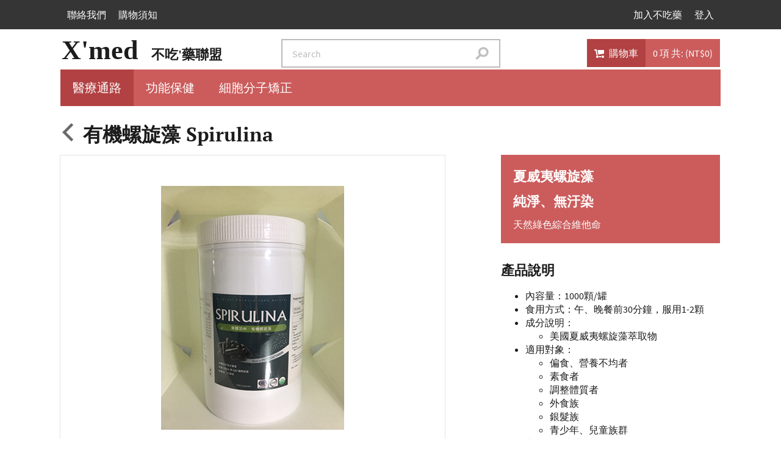

--- FILE ---
content_type: text/html; charset=utf-8
request_url: https://www.xmed.me/Store/ProNutrition/%E6%9C%89%E6%A9%9F%E8%9E%BA%E6%97%8B%E8%97%BB-Spirulina.html
body_size: 20641
content:
<!DOCTYPE html PUBLIC "-//W3C//DTD XHTML 1.0 Transitional//EN" "http://www.w3.org/TR/xhtml1/DTD/xhtml1-transitional.dtd">
<html xmlns="http://www.w3.org/1999/xhtml" >
<head id="head"><title>
	有機螺旋藻 Spirulina
</title><meta name="description" content="健康飲食.不吃藥的保健.維持健康是自己一輩子的責任健康的飲食.不吃藥的保健.運動營養專業：不吃藥聯盟提醒您【保持健康-是你自己一輩子的責人認】。
我們是運動教練,藥師,復健師和營養師,共同組成的聯盟,共同推廣不吃藥的理念,健康的Life Style,健康的飲食,正確的運動營養.都在不吃藥聯盟!" /> 
<meta http-equiv="content-type" content="text/html; charset=UTF-8" /> 
<meta http-equiv="pragma" content="no-cache" /> 
<meta http-equiv="content-style-type" content="text/css" /> 
<meta http-equiv="content-script-type" content="text/javascript" /> 
<meta name="keywords" content="不吃藥.X'med.運動愛健康,食療不吃藥,不吃藥的保健,健康食品,不吃藥的生活,運動器材,運動輔具,健康減重DIY,健康食品,精選保健品,優良食材,運動推廣,生酮飲食,低GI食材,都在不吃藥聯盟" /> 
<link href="/CMSPages/GetResource.ashx?stylesheetname=XmedK11" type="text/css" rel="stylesheet"/> 
<meta charset="UTF-8">
<meta http-equiv="X-UA-Compatible" content="IE=edge">
<meta name="viewport" content="width=device-width, initial-scale=1">
<meta name=copyright content="信立達科技有限公司">
<meta name="applicable-device" content="pc">
<meta http-equiv="mobile-agent" content="format=xhtml; url=https://www.xmed.me/">
<meta http-equiv="mobile-agent" content="format=html5; url=https://www.xmed.me/">
<meta http-equiv="mobile-agent" content="format=wml; url=https://www.xmed.me/">
<script src="https://code.jquery.com/jquery-2.2.4.min.js" integrity="sha256-BbhdlvQf/xTY9gja0Dq3HiwQF8LaCRTXxZKRutelT44=" crossorigin="anonymous"></script>
<style type="text/css">
  body {
   -moz-user-select : none;
   -webkit-user-select: none;
  }
  .push { height: 286px; }
  .menu { background: #353535; } /* #7bb702 */
  .footer-container { background: #353535; } 
  @media (max-width: 767px) {
    .header-row {
      background: #353535;/*#B24143;*/
    }
  } 
  .mobile-menu {
    background: #353535;/*#B24143;*/
  }
  ul.dropdown-items-list {
    background: #353535;/*#b24143;*/
  }
  .product-detail .product-price { background: #EFEBE2; /*#E8E8E8*/ border-radius:10px; }
  .product-detail .CartItemSelectorContainer { background: #EFEBE2;/*#E8E8E8;*/ }
  .menu li:first-child>a:focus, .menu li:first-child>a:hover {
    background-color: #7c7c7c;/*#BA5455;*/
  }
  .menu .Highlighted > a,
  .menu a:focus,
  .menu a:hover {
    background-color: #7c7c7c;/*#BA5455;*/
  }
  #mobile-menu-btn:focus,
  #mobile-menu-btn:hover {
    background-color: #7c7c7c;/*#BA5455;*/
  }
  .mobile-menu li:first-child>a:focus,
  .mobile-menu li:first-child>a:hover {
    background-color: #7c7c7c;/*#cc5c5c;*//*#BA5455;*/
    outline: none;
  }
  .mobile-menu .Highlighted>a,
  .mobile-menu a:focus,
  .mobile-menu a:hover {
    background-color: #7c7c7c;/*#cc5c5c;*//*#BA5455;*/
    outline: none;
  }
  .mobile-menu .menu-separator{
    background:#97C73A;/*#cc5c5c;*//*#BA5455;*/
    height:1px; 
    margin: 0 1rem
  }
  .header-row .shopping-cart:focus, .header-row .shopping-cart:hover {
    background-color: #97c73a;/*#BA5455;*/
    outline: none;
  }
  .store-menu-list {
    background: #cc5c5c;/*#1D1D1D;*/
  }
  .store-menu-drop-down select {
    background: #cc5c5c;/*#1D1D1D;*/
    height: 3 rem;
  }
  .sub-menu .sub-menu-item-selected {
    background-color: #b24143;/*#12AB64 #333;*/
  }
  .sub-menu .sub-menu-item-selected > a,
  .sub-menu li:first-child > a:focus,
  .sub-menu li:first-child >a:hover,
  .sub-menu a:hover,
  .sub-menu a:focus {
    background-color: #b24143;/*#12AB64 #333;*/
  }

</style> 
<link href="/favicon.ico" type="image/x-icon" rel="shortcut icon"/> 
<link href="/favicon.ico" type="image/x-icon" rel="icon"/> 
</head>
<body class="LTR Safari Chrome Safari131 Chrome131 ZHTW ContentBody" >
    <form method="post" action="/Store/ProNutrition/有機螺旋藻-Spirulina.aspx" onsubmit="javascript:return WebForm_OnSubmit();" id="form">
<div class="aspNetHidden">
<input type="hidden" name="manScript_HiddenField" id="manScript_HiddenField" value="" />
<input type="hidden" name="__EVENTTARGET" id="__EVENTTARGET" value="" />
<input type="hidden" name="__EVENTARGUMENT" id="__EVENTARGUMENT" value="" />
<input type="hidden" name="__LASTFOCUS" id="__LASTFOCUS" value="" />

</div>

<script type="text/javascript">
//<![CDATA[
var theForm = document.forms['form'];
if (!theForm) {
    theForm = document.form;
}
function __doPostBack(eventTarget, eventArgument) {
    if (!theForm.onsubmit || (theForm.onsubmit() != false)) {
        theForm.__EVENTTARGET.value = eventTarget;
        theForm.__EVENTARGUMENT.value = eventArgument;
        theForm.submit();
    }
}
//]]>
</script>


<script src="/WebResource.axd?d=pynGkmcFUV13He1Qd6_TZBJW-bnujOMY-OF4liJmqeHgQdQHmE-rpx7vE3i4ltjOIXAC0wlV076s0nMnOCN6OQ2&amp;t=638901824248157332" type="text/javascript"></script>


<script type="text/javascript">
	//<![CDATA[
function ShoppingCartItemAddedHandler(message) { alert(message); }
//]]>
</script><input type="hidden" name="lng" id="lng" value="zh-TW" />
<script src="/CMSPages/GetResource.ashx?scriptfile=%7e%2fCMSScripts%2fWebServiceCall.js" type="text/javascript"></script>
<script type="text/javascript">
	//<![CDATA[

function PM_Postback(param) { if (window.top.HideScreenLockWarningAndSync) { window.top.HideScreenLockWarningAndSync(600); }__doPostBack('m',param); }
function PM_Callback(param, callback, ctx) { if (window.top.HideScreenLockWarningAndSync) { window.top.HideScreenLockWarningAndSync(600); }WebForm_DoCallback('m',param,callback,ctx,null,true); }
//]]>
</script>
<script type="text/javascript">
	//<![CDATA[
function RefreshBoardList(filterParams){__doPostBack('p$lt$ctl00$pageplaceholder$p$lt$ctl03$ProductReviews$msgBoard$btnRefresh','')}
//]]>
</script>
<script src="/ScriptResource.axd?d=x6wALODbMJK5e0eRC_p1LfthU_v_oqBFHuSmO-MCBg7sTp7HW37RbrHVtfvQ020svez0a8e_Hs3FN5V_NMgCCz5joCYRKZrFk_CU0eN-Ld-1fZ311Uu2aJBtgg6OUzCD0&amp;t=3a1336b1" type="text/javascript"></script>
<script src="/ScriptResource.axd?d=P5lTttoqSeZXoYRLQMIScJrFSAS_S6nWz-AUqJu7bM9n7SDQCa6mzvOr2DwfCGDrmroO1s0brjoYqW0HQHkKMSAWCHpzQflqe7O1Uzh48YY-JWm6Cm0hwlFoFRF5grQ00&amp;t=3a1336b1" type="text/javascript"></script>
<script src="/CMSPages/PortalTemplate.aspx?_TSM_HiddenField_=manScript_HiddenField&amp;_TSM_CombinedScripts_=%3b%3bAjaxControlToolkit%2c+Version%3d4.1.51116.0%2c+Culture%3dneutral%2c+PublicKeyToken%3d28f01b0e84b6d53e%3azh-TW%3afd384f95-1b49-47cf-9b47-2fa2a921a36a%3a475a4ef5%3aeffe2a26%3a7e63a579" type="text/javascript"></script>
<script type="text/javascript">
//<![CDATA[
function WebForm_OnSubmit() {
null;
return true;
}
//]]>
</script>

<div class="aspNetHidden">

	<input type="hidden" name="__VIEWSTATEGENERATOR" id="__VIEWSTATEGENERATOR" value="A5343185" />
	<input type="hidden" name="__SCROLLPOSITIONX" id="__SCROLLPOSITIONX" value="0" />
	<input type="hidden" name="__SCROLLPOSITIONY" id="__SCROLLPOSITIONY" value="0" />
</div>
    <script type="text/javascript">
//<![CDATA[
Sys.WebForms.PageRequestManager._initialize('manScript', 'form', ['tp$lt$ctl00$pageplaceholder$p$lt$ctl01$pnlUpdate','','tp$lt$ctl00$pageplaceholder$p$lt$ctl01$SmartSearchProductList$pnlUpdate','','tp$lt$ctl00$pageplaceholder$p$lt$ctl02$ProductDetail$repItems$ctl00$ctl00$addItem$upnlAjax','','tp$lt$ctl00$pageplaceholder$p$lt$ctl03$ProductReviews$pnlUpdate','','tctxM',''], ['p$lt$ctl00$pageplaceholder$p$lt$ctl03$ProductReviews$msgBoard$btnRefresh',''], [], 90, '');
//]]>
</script>
<div id="CMSHeaderDiv">
	<!-- -->
</div>
    <div id="ctxM">

</div>
    
<div class="page-wrap">
  
    <header class="header" role="banner">
      <div class="menu">
        <div class="container">
          <nav role="navigation">
            <ul class="CMSListMenuUL">
<li class="">
  <a href="/Contact.html" title="聯絡我們">聯絡我們</a>
</li><li class="">
  <a href="/Disclaimer.html" title="購物須知">購物須知</a>
</li>
</ul>
          </nav>
          <div class="menu-separator"></div>
          <div class="additional-menu-buttons user-menu">
            <div class="dropdown-header menu-hover">
  <div class="dropdown-icon-tablet">
    <i aria-hidden="true" id="user-menu-icon" class="icon-user"></i>
  </div>
  <span id="user-dropdown-caption-opened" class="sr-only">dancinggoat.closemenu</span>
  <span id="user-dropdown-caption-closed" class="sr-only">dancinggoat.openmenu</span>
</div>
<nav role="navigation">
  <ul class="dropdown-items-list dropdown-desktop-visible">
    <li>
      <a title="Register" href="/Special-pages/Register">加入不吃藥</a>
    </li>
    <li>
      <a title="Sing in" href="/Special-pages/Sign-in">登入</a>
    </li>
  </ul>
</nav>
          </div>
          <div class="menu-separator"></div>
          <div class="additional-menu-buttons languages">
            
          </div>
        </div>
      </div>
      <div class="header-row">
        <div class="container">
          <div class="col-xs-2 md-hidden lg-hidden">
            <button type="button" id="mobile-menu-btn" style="height:48px">
              <i aria-hidden="true" id="mobile-menu-icon" class="icon-menu"></i>
              <span id="mobile-menu-caption" class="sr-only">選單</span>
            </button>
          </div>
          <div class="col-xs-8 col-md-12 col-lg-4 logo">
            <h1 class="logo">
  <a class="logo-link" href="/" style="font-family:微軟正黑體;">X'med&nbsp;
  <small class="datd5" style='font-size: 50%;font-variant: super;'>不吃'藥聯盟</small>
  </a>
</h1>
          </div>
          <div class="col-xs-2 md-hidden lg-hidden cart-preview-mini" style="height:48px;padding: 10px 0;">
            <a href="/Special-pages/Shopping-Cart.aspx" class="shopping-cart">   <span class="shopping-cart-items">0 </span>   <i aria-hidden="true" class="icon-shopping-cart"></i>   <span class="sr-only">Shopping cart</span></a>
          </div>
          <div class="col-xs-12 col-md-7 col-lg-4">
            <div id="p_lt_ctl11_Search_pnlSearch" class="searchBox" onkeypress="javascript:return WebForm_FireDefaultButton(event, &#39;p_lt_ctl11_Search_btnImageButton&#39;)">
	
    <label for="p_lt_ctl11_Search_txtWord" id="p_lt_ctl11_Search_lblSearch" style="display:none;">搜尋:</label>
    <input type="hidden" name="p$lt$ctl11$Search$txtWord_exWatermark_ClientState" id="p_lt_ctl11_Search_txtWord_exWatermark_ClientState" /><input name="p$lt$ctl11$Search$txtWord" type="text" maxlength="1000" id="p_lt_ctl11_Search_txtWord" />
    
    <input type="image" name="p$lt$ctl11$Search$btnImageButton" id="p_lt_ctl11_Search_btnImageButton" class="search-box-btn" src="https://xmed.blob.core.windows.net/k11/Graphics/Icons/magnifier.png" alt="搜尋" onclick="javascript:WebForm_DoPostBackWithOptions(new WebForm_PostBackOptions(&quot;p$lt$ctl11$Search$btnImageButton&quot;, &quot;&quot;, true, &quot;&quot;, &quot;&quot;, false, false))" />

</div>

          </div>
          <div class="col-md-5 col-lg-4 xs-hidden sm-hidden">
            <div class="shopping-cart-mini-preview">
  <a href="/Special-pages/Shopping-Cart.aspx">  
  <div class="shopping-cart-mini-preview-label">    
    <i aria-hidden="true" class="icon-shopping-cart"></i>    
    購物車  
  </div>  
  <span class="shopping-cart-mini-preview-value">    
    0     
    項 共:     
    (NT$0)  
  </span>
</a>
</div>
          </div>
        </div>
      </div>
    </header>
  
  

<div class="container product-page-container">    
  <nav class="sub-menu row">
    
<div class="store-menu-list xs-hidden sm-hidden row">
  <ul><li
class="sub-menu-item-selected"
><a href="/Store/ProNutrition.html"> 醫療通路 </a></li><li

><a href="/Store/Nutrition.html"> 功能保健 </a></li><li

><a href="/Store/CellularOrthomolecular.html"> 細胞分子矯正 </a></li>
</ul>
</div><div class="dropdown store-menu-drop-down md-hidden lg-hidden col-xs-12">
  <select  onchange="this.options[this.selectedIndex].value && (window.location = this.options[this.selectedIndex].value);"><option value="/Store/ProNutrition.html" 
selected="selected"
>醫療通路</option><option value="/Store/Nutrition.html" 

>功能保健</option><option value="/Store/CellularOrthomolecular.html" 

>細胞分子矯正</option>
</select>
</div>
  </nav>
  
  

<article class="product-detail">  
  <div class="row">
    <div class="col-md-12">
      <header>
        <h2><a href="javascript:history.back();"><img src="https://xmed.blob.core.windows.net:443/xmed/back.jpg" style="height:30px;"/></a>有機螺旋藻 Spirulina</h2> 
      </header>
    </div><!-- col-md-12 -->
  </div><!-- row -->
  <div class="row">
    <div class="col-md-7">
        
        <figure class="image">  
              <img src="/getmetafile/1945fa52-2c01-4812-9be9-e43d69738cb6/%e8%9e%ba%e6%97%8b%e8%97%bb?maxsidesize=600" alt="有機螺旋藻 Spirulina"/>
        </figure>
        <div class="LightGradientBox {%ContainerCssClass%}">
         <!-- 未設定屬性! -->
          <div class="clear"></div>
        </div>
        <div class="clear"></div>
        <div class="description">
          <h4 style="font-family: &quot;Source Sans Pro&quot;, 微軟正黑體, sans-serif; color: rgb(28, 28, 28);">
	有機螺旋藻 Spirulina特色：</h4>
螺旋藻自60年代首先被法國科學家發現及研究証實其營養價值後，也陸續發展一些生物養殖技術，由於螺旋藻只需要少量貧瘠的土地與充足的陽光能源，即可大量爆發性的生產，在一些食物匱乏的開發國家，就成為很理想的蛋白質營養成分來源。
        </div><!-- description -->
    </div><!-- col-md-7 -->
    <div class="col-md-1">
    </div> <!-- col-md-1  -->
    <div class="col-md-4">
      <!-- Promotion section -->
      <section class="product-promotion" style="margin-top:0;"><h3>夏威夷螺旋藻</h3><h4 style="margin-top:0">純淨、無汙染</h4><p>天然綠色綜合維他命</p></section>
      <div class="description">
          <div>
	<h4 style="font-family: &quot;Source Sans Pro&quot;, 微軟正黑體, sans-serif; color: rgb(28, 28, 28);">
		產品說明</h4>
</div>
<ul>
	<li>
		內容量：1000顆/罐</li>
	<li>
		食用方式：午、晚餐前30分鐘，服用1-2顆</li>
	<li>
		成分說明：
		<ul>
			<li>
				美國夏威夷螺旋藻萃取物</li>
		</ul>
	</li>
	<li>
		適用對象：
		<ul>
			<li>
				偏食、營養不均者</li>
			<li>
				素食者</li>
			<li>
				調整體質者</li>
			<li>
				外食族</li>
			<li>
				銀髮族</li>
			<li>
				青少年、兒童族群</li>
		</ul>
	</li>
	<li>
		生產國：中華民國</li>
	<li>
		保存期限：36個月</li>
</ul>

      </div><!-- description -->
	  
	  <style>
        .p_ddd {
            height: 150px;
            border: #D3D3D3 1px solid;
            padding: 3px;
            border-radius: 5px;
            margin-right: 5px;
              }
        .p_dd {
            height: 80px;
            border: #D3D3D3 1px solid;
            padding: 3px;
            border-radius: 5px;
            margin-right: 5px;
        }
        bootstrap.css:3035
        .btn-dft {
			color: #333;
            background-color: #fff;
            border-color: #ccc;
        }
        bootstrap.css:2981
        .btn-image {
            display: inline-block;
            padding: 6px 12px;
            margin-bottom: 0;
            font-size: 14px;
            font-weight: normal;
            line-height: 1.42857143;
            text-align: center;
            white-space: nowrap;
            vertical-align: middle;
            -ms-touch-action: manipulation;
            touch-action: manipulation;
            cursor: pointer;
            -webkit-user-select: none;
            -moz-user-select: none;
            -ms-user-select: none;
            user-select: none;
            background-image: none;
            border: 1px solid transparent;
            border-radius: 4px;
        }
      </style>
      <h4>醫療院所洽詢專線</h4>
      <section class="product-promotion" style="margin-top:0;">
        <div>
          <h3 style="float: left; padding: 0 40px 10px 20px;">(02)2837-0777</h3>
          <h3 style="float: left; padding: 0 40px 10px 20px;">0920-950-208</h3>
          <a href="http://line.me/ti/p/%40iqt6242f" target="_blank"  rel="noopener noreferrer">
          <img alt="XmedLine@" 
               src="https://xmed.blob.core.windows.net:443/xmed/LINE@Xmed.jpg" style="width:80px;height: 80px;">
          </a>
        </div>
      </section>
      <h4></h4>
      <div style="visibility:hidden;display:none;;">
        <div>
          <img src="https://xmed.blob.core.windows.net/dailycare/CMH1.jpg" class="btn-image btn-dft p_dd" style="width:172px;height:100%" data-toggle="tooltip" data-placement="top" title="" data-original-title="中華民國衛福部醫療器材許可證">
          <img src="https://xmed.blob.core.windows.net/dailycare/FDA.jpg" class="btn-image btn-dft p_dd" style="width:172px;height:100%" data-toggle="tooltip" data-placement="top" title="" data-original-title="美國FDA認證">
          <img src="https://xmed.blob.core.windows.net/dailycare/CMD.jpg" class="btn-image btn-dft p_dd" style="width:172px;height:100%" data-toggle="tooltip" data-placement="top" title="" data-original-title="加拿大Medical Device Licence認證">
          <img src="https://xmed.blob.core.windows.net/dailycare/EC.jpg" class="btn-image btn-dft p_dd" style="width:172px;height:100%" data-toggle="tooltip" data-placement="top" title="" data-original-title="歐盟EC Certificate">
          <img src="https://xmed.blob.core.windows.net/dailycare/PMDA.jpg" class="btn-image btn-dft p_dd" style="width:172px;height:100%" data-toggle="tooltip" data-placement="top" title="" data-original-title="日本醫療機器承認書">
          <img src="https://xmed.blob.core.windows.net/dailycare/China.jpg" class="btn-image btn-dft p_dd" style="width:172px;height:100%" data-toggle="tooltip" data-placement="top" title="" data-original-title="中華人民共和國醫療器械註冊證">
        </div>
      </div>
      <div style="visibility:hidden;display:none;;">
          <img src="https://xmed.blob.core.windows.net:443/glucodr/TFDA.jpg" class="btn-image btn-dft p_dd" style="width:100%;height:100%" data-toggle="tooltip" data-placement="top" title="" data-original-title="中華民國衛福部醫療器材許可證">
      </div>
      <div style="visibility:hidden;display:none;;">
        <img src="https://xmed.blob.core.windows.net:443/glucodr/GlucoDrDM1.jpg" class="btn-image btn-dft p_dd" style="width:100%;height:100%" data-toggle="tooltip" data-placement="top" title="" data-original-title="GlucoDr 糖博士優測血糖機DM">
        <img src="https://xmed.blob.core.windows.net:443/glucodr/GlucoDrDM2.jpg" class="btn-image btn-dft p_dd" style="width:100%;height:100%" data-toggle="tooltip" data-placement="top" title="" data-original-title="GlucoDr 糖博士優測血糖機DM">
        <a href="https://xmed.blob.core.windows.net:443/glucodr/AGM4000_BIOKAN_manual.pdf" target="_blank"  rel="noopener noreferrer">使用手冊</a>
      </div>
      <div style="visibility:hidden;display:none;">
        <!--div>
           	<img src="/Files/SGS" class="btn btn-default p_dd" data-toggle="tooltip" data-placement="top" title="" data-original-title="SGS認證(Societe Generale de Surveillance S.A.)">
           	<img src="/Files/SCIS認證" class="btn btn-default p_dd" data-toggle="tooltip" data-placement="top" title="" data-original-title="CSIC認證(Consejo Superior de Investigaciones Científicas)">
           	<img src="/Files/IPA食品包裝大獎(IPA-AWARDS全球最具權威設計獎)" class="btn btn-default p_dd" data-toggle="tooltip" data-placement="top" title="" data-original-title="IPA食品包裝大獎(IPA AWARDS全球最具權威設計獎項)">
           	<img src="/Files/農藥零檢出" class="btn-image btn-dft p_dd" data-toggle="tooltip" data-placement="top" title="" data-original-title="國立中興大學農藥殘留檢測中心，農藥零檢出">
          </div>
          <div>
               <img src="/Files/1-CSIC認證" class="btn-image btn-dft p_ddd" data-toggle="tooltip" data-placement="top" title="" data-original-title="CSIC認證(Consejo Superior de Investigaciones Científicas)" ALT="CSIC認證(Consejo Superior de Investigaciones Científicas)">
               <img src="/Files/2-SGS認證" class="btn-image btn-dft p_ddd" data-toggle="tooltip" data-placement="top" title="" data-original-title="SGS 認證" ALT="SGS 認證">
               <img src="/Files/3-農藥殘留零檢出認證" class="btn-image btn-dft p_ddd" data-toggle="tooltip" data-placement="top" title="" data-original-title="農藥殘留零檢出認證" ALT="農藥殘留零檢出認證">
		</div>
      </div-->
      </div>
      <script>
         jQuery(function () {
          jQuery('[data-toggle="tooltip"]').tooltip()
         })
      </script>
      <!-- col-md-4  -->
   </div><!-- row -->
</article>
<script>
$(document).ready(function(){
		if ($("#tabs")) $("#tabs").tabs();
});
</script>

  <div class="col-md-7 col-lg-8 review-wrapper">
  <div id="p_lt_ctl00_pageplaceholder_p_lt_ctl03_ProductReviews_pnlUpdate">
	
<br /><br />



<input type="hidden" name="p$lt$ctl00$pageplaceholder$p$lt$ctl03$ProductReviews$msgBoard$hdnSelSubsTab" id="p_lt_ctl00_pageplaceholder_p_lt_ctl03_ProductReviews_msgBoard_hdnSelSubsTab" />
<input type="submit" name="p$lt$ctl00$pageplaceholder$p$lt$ctl03$ProductReviews$msgBoard$btnRefresh" value="" onclick="javascript:WebForm_DoPostBackWithOptions(new WebForm_PostBackOptions(&quot;p$lt$ctl00$pageplaceholder$p$lt$ctl03$ProductReviews$msgBoard$btnRefresh&quot;, &quot;&quot;, true, &quot;&quot;, &quot;&quot;, false, false))" id="p_lt_ctl00_pageplaceholder_p_lt_ctl03_ProductReviews_msgBoard_btnRefresh" class="HiddenButton" style="display:none;" />


<script type="text/javascript">
    //<![CDATA[
    // Switches between edit control and subscription control
    function ShowSubscription(subs, hdnField, elemEdit, elemSubscr) {
        if (hdnField && elemEdit && elemSubscr) {
            var hdnFieldElem = document.getElementById(hdnField);
            var elemEditElem = document.getElementById(elemEdit);
            var elemSubscrElem = document.getElementById(elemSubscr);
            if ((hdnFieldElem != null) && (elemEditElem != null) && (elemSubscrElem != null)) {
                if (subs == 1) { // Show subscriber control
                    elemEditElem.style.display = 'none';
                    elemSubscrElem.style.display = 'block';
                }
                else {                // Show edit control
                    elemEditElem.style.display = 'block';
                    elemSubscrElem.style.display = 'none';
                }
                hdnFieldElem.value = subs;
            }
        }
    }

    // Opens modal dialog with comment edit page
    function EditBoardMessage(editPageUrl) {
        modalDialog(editPageUrl, "BoardMessageEdit", 720, 500);
    }
    //]]> 
</script>

</div>
</div>
  
</div>
  <div class="push"></div>
</div>

<div class="footer-wrapper">
  <footer role="contentinfo">
    <div class="footer-container"> 
      <div class="container">
        <div class="row">
          <div class="col-md-4 col-lg-3 footer-col"> 
            <h3 class="contact-title">
  




</h3><p>
	X&#39;med：不吃&#39;藥聯盟 電商平台<br />
	營業時間：周一~周五 09:00~18:00<br />
	客服信箱：<a class="footer-email" href="mailto:service@不吃藥.tw">service@不吃藥.tw</a><br />
	客服專線：886-2-2820-6200<br />
	傳真：886-2-2832-4680</p>





          </div>
          <div class="col-md-4 col-lg-6 footer-col"> 
            <div class="col-md-12 col-lg-6 footer-zone-follow-us"> 
              <h3 class="">
  




</h3><a href="http://line.me/ti/p/%40iqt6242f" style="background-color: transparent"><img alt="不吃藥 Line@" src="https://xmed.blob.core.windows.net:443/xmed/LINE@Xmed.jpg" style="width:80px;height:80px" /> <img alt="X'med 94 不吃藥" src="https://xmed.blob.core.windows.net:443/xmed/XmedLogo.gif" style="width:80px;height: 80px;" /> </a> <!--
<a href="#" style="background-color: transparent;"> 
<img alt="不吃藥聯盟 QR Code" src="https://xmed.blob.core.windows.net:443/xmed/XmedQRCode.gif" style="width:80px;" /> </a>
-->




            </div>
            <div class="col-md-12 col-lg-6"> 
              <h3 class="">
  




</h3><p>
	<a class="footer-email" href="/Special-pages/Login" target="_self">會員登入 | 加入會員</a><br />
	<a class="footer-email" href="/Policy" target="_self">隱私權聲明</a><br />
	<a class="footer-email" href="/BuyerNote" target="_self">購物須知</a></p>




<a class="footer-link" href="https://www.xmed.me/Contact">合作提案</a><br>


            </div>
          </div>
          <div class="col-md-4 col-lg-3 footer-col"> 
            <h3 class="">
  




</h3><div id="p_lt_ctl04_NewsletterSubscription_pnlSubscription" class="Subscription" onkeypress="javascript:return WebForm_FireDefaultButton(event, &#39;p_lt_ctl04_NewsletterSubscription_btnSubmit&#39;)">
	
    
    
    <div class="NewsletterSubscription">
        <div class="form-horizontal">
            
            
            
                <div class="form-group">
                    <div class="editing-form-label-cell">
                        <label for="p_lt_ctl04_NewsletterSubscription_txtEmail" id="p_lt_ctl04_NewsletterSubscription_lblEmail" class="control-label">輸入Email 獲取即時訊息...</label>
                    </div>
                    <div class="editing-form-value-cell">
                        <input name="p$lt$ctl04$NewsletterSubscription$txtEmail" type="text" maxlength="400" id="p_lt_ctl04_NewsletterSubscription_txtEmail" class="form-control" />
                    </div>
                </div>
            
            
                <div class="form-group">
                    <div class="editing-form-value-cell editing-form-value-cell-offset">
                        
                    </div>
                </div>
            
            
            
                <div class="form-group form-group-submit">
                    <input type="submit" name="p$lt$ctl04$NewsletterSubscription$btnSubmit" value="好康訂閱" onclick="javascript:WebForm_DoPostBackWithOptions(new WebForm_PostBackOptions(&quot;p$lt$ctl04$NewsletterSubscription$btnSubmit&quot;, &quot;&quot;, true, &quot;&quot;, &quot;&quot;, false, false))" id="p_lt_ctl04_NewsletterSubscription_btnSubmit" class="SubscriptionButton  btn btn-primary" ButtonStyle="Primary" />
                </div>
            
            
        </div>
    </div>

</div>
<div style="clear:both"></div><p>
	Design：GIII Develop Team<br />
	Phone： 886-2-2820-6200</p>
<div>
	<img src="https://xmed.blob.core.windows.net:443/xmed/RapidSSL_SEAL-90x50.gif" /></div>





          </div>
        </div>
      </div>
    </div>
    <div class="container copyright">
      <span style="font-family:wt064 Alais"><div style="width:100%;text-align:center;vertical-align:middle">
	Copyright &copy; 2026 X&#39;med 不吃&#39;藥 聯盟 All rights reserved.<br />
	<img alt="" src="https://xmed.blob.core.windows.net:443/xmed/Powered_by_GIII.gif" /></div>




</span><style>
  .icon-star-empty::before {
    content: ""!important;
}
</style>
    </div>
  </footer>
</div>
<div id='gotop'><a href='#'><img src='https://xmed.blob.core.windows.net:443/xmed/top-min.png' style="width:50px"/></a></div>

<!--link href='https://fonts.googleapis.com/css?family=Gentium+Book Basic:700|Cardo:400italic' rel='stylesheet' type='text/css'/-->
<link href='https://fonts.googleapis.com/css?family=Gentium+Book Basic:700|Cardo:400italic|Macondo:400|Short+Stack:400|Seaweed+Script:400italic|Alegreya:700|Dancing+Script:400' rel='stylesheet' type='text/css'><script type="text/javascript">var _jf = _jf || [];_jf.push(['p','54994']);_jf.push(['initAction',true]);_jf.push(['_setFont','wt064','css','.wt064']);_jf.push(['_setFont','wt064','alias','wt064']);_jf.push(['_setFont','wt064','english','Gentium Book Basic']);_jf.push(['_setFont','wt064','weight',700]);_jf.push(['_setFont','wcl-07','css','.wcl-07']);_jf.push(['_setFont','wcl-07','alias','wcl-07']);_jf.push(['_setFont','wcl-07','english','Cardo']);_jf.push(['_setFont','wcl-07','weight',700]);_jf.push(['_setFont','datl3','css','.datl3']);_jf.push(['_setFont','datl3','alias','datl3']);_jf.push(['_setFont','datl3','english','Macondo']);_jf.push(['_setFont','datl3','weight',600]);_jf.push(['_setFont','afupop08','css','.afupop08']);_jf.push(['_setFont','afupop08','alias','afupop08']);_jf.push(['_setFont','afupop08','english','Short Stack']);_jf.push(['_setFont','afupop08','weight',600]);_jf.push(['_setFont','dast5','css','.dast5']);_jf.push(['_setFont','dast5','alias','dast5']);_jf.push(['_setFont','dast5','english','Seaweed Script']);_jf.push(['_setFont','dast5','weight',600]);_jf.push(['_setFont','dasw5','css','.dasw5']);_jf.push(['_setFont','dasw5','alias','dasw5']);_jf.push(['_setFont','dasw5','english','Alegreya']);_jf.push(['_setFont','dasw5','weight',600]);_jf.push(['_setFont','datc5','css','.datc5']);_jf.push(['_setFont','datc5','alias','datc5']);_jf.push(['_setFont','datc5','english','Dancing Script']);_jf.push(['_setFont','datc5','weight',600]);_jf.push(['_setFont','afupop09','css','.afupop09']);_jf.push(['_setFont','afupop09','alias','afupop09']);_jf.push(['_setFont','afupop09','weight',600]);_jf.push(['_setFont','setofont','css','.setofont']);_jf.push(['_setFont','setofont','alias','setofont']);_jf.push(['_setFont','setofont','weight',600]);_jf.push(['_setFont','mei-a','css','.mei-a']);_jf.push(['_setFont','mei-a','alias','mei-a']);_jf.push(['_setFont','mei-a','weight',600]);(function(A,p,c,m,l,q,r,h,B,D){var b=A._jf;if(b.constructor!==Object){var t=!0,u=function(a){var f=!0,e;for(e in b)b[e][0]==a&&(f&&(f=f&&!1!==b[e][1].call(b)),b[e]=null,delete b[e])},v=/\S+/g,w=/[\t\r\n\f]/g,C=/^[\s\uFEFF\xA0]+|[\s\uFEFF\xA0]+$/g,n="".trim,x=n&&!n.call("\ufeff\u00a0")?function(a){return null==a?"":n.call(a)}:function(a){return null==a?"":(a+"").replace(C,"")},k=function(a){var f,b,g;if("string"===typeof a&&a&&(a=(a||"").match(v)||[],f=h[c]?(" "+h[c]+" ").replace(w," "):" ")){for(g=0;b=a[g++];)0>f.indexOf(" "+b+" ")&&(f+=b+" ");h[c]=x(f)}},d=function(a){var b,e,g;if(0===arguments.length||"string"===typeof a&&a){var d=(a||"").match(v)||[];if(b=h[c]?(" "+h[c]+" ").replace(w," "):""){for(g=0;e=d[g++];)for(;0<=b.indexOf(" "+e+" ");)b=b.replace(" "+e+" "," ");h[c]=a?x(b):""}}},y;b.addScript=y=function(b,f,e,g,d,c){d=d||function(){};c=c||function(){};var a=p.createElement("script"),h=p.getElementsByTagName("script")[0],k,m=!1,l=function(){a.src="";a.parentNode.removeChild(a);a=a.onerror=a.onload=a.onreadystatechange=null};g&&(k=setTimeout(function(){l();c()},g));a.type=f||"text/javascript";a.async=e;a.onload=a.onreadystatechange=function(b,c){m||a.readyState&&!/loaded|complete/.test(a.readyState)||(m=!0,g&&clearTimeout(k),l(),c||d())};a.onerror=function(a,b,d){g&&clearTimeout(k);l();c();return!0};a.src=b;h.parentNode.insertBefore(a,h)};for(var z in b)"initAction"==b[z][0]&&(t=b[z][1]);b.push(["_eventPreload",function(){1==t&&k(m);y(B,null,!1,3E3,null,function(){u("_eventInactived")})}]);b.push(["_eventReload",function(){d(r);d(q);k(l)}]);b.push(["_eventActived",function(){d(m);d(l);k(q)}]);b.push(["_eventInactived",function(){d(m);d(l);k(r)}]);u("_eventPreload")}})(this,this.document,"className","jf-loading","jf-reloading","jf-active","jf-inactive",this.document.getElementsByTagName("html")[0],"//d3gc6cgx8oosp4.cloudfront.net/js/stable/v/5.0.5/id/245166685746");</script>
<!-- by Ed like v11 -->
<link href="/CMSPages/GetResource.ashx?stylesheetfile=/DancingGoat/Icons/icons-core.css" type="text/css" rel="stylesheet"/>
<link href="/CMSPages/GetResource.ashx?stylesheetfile=/DancingGoat/css/widgets.css" type="text/css" rel="stylesheet">
<!-- 提升效能 -->
<script type="text/javascript" src="/CMSPages/GetResource.ashx?scriptfile=/DancingGoat/Scripts/Vendor/jQuery/jquery-ui.min.js"></script>
<script type="text/javascript" src="/CMSPages/GetResource.ashx?scriptfile=/DancingGoat/Scripts/Vendor/RequireJS/require.min.js"></script>
<script src="https://s3-ap-northeast-1.amazonaws.com/justfont-user-script/jf-54994.js"></script>
<script src="https://q5fs.blob.core.windows.net:443/source/jQuery.print.js" type="text/javascript"></script>
<script type="text/javascript" src="https://xmed.blob.core.windows.net:443/xmed/Xmed.ed.js" defer></script>
<script type="text/javascript">
// by Ed like v11
require(["/CMSPages/GetResource.ashx?scriptfile=/DancingGoat/Scripts/Main.js"], function (m) {
	m('', 'DancingGoat');
});
</script>

<!-- Global site tag (gtag.js) - Google Analytics 不吃藥團購網 -->
<script async src="https://www.googletagmanager.com/gtag/js?id=UA-109834419-1"></script>
<script>
  window.dataLayer= window.dataLayer || [];
  function gtag(){dataLayer.push(arguments);}
  gtag('js', new Date());
  gtag('config', 'UA-109834419-1');
</script>
    
    

<script type="text/javascript">
	//<![CDATA[
if (typeof(Sys.Browser.WebKit) == 'undefined') {
    Sys.Browser.WebKit = {};
}
if (navigator.userAgent.indexOf('WebKit/') > -1) {
    Sys.Browser.agent = Sys.Browser.WebKit;
    Sys.Browser.version = parseFloat(navigator.userAgent.match(/WebKit\/(\d+(\.\d+)?)/)[1]);
    Sys.Browser.name = 'WebKit';
}
//]]>
</script>
<script type="text/javascript">
//<![CDATA[
(function() {var fn = function() {$get("manScript_HiddenField").value = '';Sys.Application.remove_init(fn);};Sys.Application.add_init(fn);})();
var callBackFrameUrl='/WebResource.axd?d=beToSAE3vdsL1QUQUxjWda-je8cOp3CZlz4doyzEAcI0ve6VJWLHlDM_O_pph6HdfGQHVbEFGU__iQGfKmYzGQ2&t=638901824248157332';
WebForm_InitCallback();//]]>
</script>

<script type="text/javascript">
	//<![CDATA[
WebServiceCall('https://www.xmed.me/CMSPages/WebAnalyticsService.asmx','LogHits', '{"pageGUID":"fb406cf0-66e1-4ca2-a7e5-23ed25c3a620", "referrer":""}')
//]]>
</script>
<script type="text/javascript">
	//<![CDATA[
WebServiceCall('https://www.xmed.me/CMSPages/WebAnalyticsService.asmx','LogSearch', '{"keyword":"", "pageGUID":"fb406cf0-66e1-4ca2-a7e5-23ed25c3a620"}')
//]]>
</script>
<script type="text/javascript">
//<![CDATA[

theForm.oldSubmit = theForm.submit;
theForm.submit = WebForm_SaveScrollPositionSubmit;

theForm.oldOnSubmit = theForm.onsubmit;
theForm.onsubmit = WebForm_SaveScrollPositionOnSubmit;
Sys.Application.add_init(function() {
    $create(Sys.Extended.UI.TextBoxWatermarkBehavior, {"ClientStateFieldID":"p_lt_ctl11_Search_txtWord_exWatermark_ClientState","WatermarkCssClass":" search-box-watermark","WatermarkText":"Search","id":"p_lt_ctl11_Search_txtWord_exWatermark"}, null, null, $get("p_lt_ctl11_Search_txtWord"));
});
//]]>
</script>
  <input type="hidden" name="__VIEWSTATE" id="__VIEWSTATE" value="+bQJf+5a7RNQEtB40jd85qDZy3fSm9EdJLLqfFkIJBJ6S8qwR92QLBo0KzsK0Uzw44GdeDyQB55SetMcF+aVzEvHSdrdje463WEDs+A5VC7lERmlDkk7vIX/YO4HfJGybhDxhsfjQCpC6Pn7P1b5Kcai+OELpahRVze1E2Z7mhesPWHqo7Tuo7xrcP1rLJh+uwbz/2AFsbLPFD76/CuOrV+AqjnhO3RVqu8Wsk8LwDwOR42m+WAB7o5wJufMOQS+Tst5r8W88U3p+fd8u+UDBi/K+0+dBRiv+wPXELh2bleJenMKuro0P3lyGUrpAGDlPf5s/WOgyGspdAVu9ONJ6It0Qh43zM/TLPmItPdVq/BeH9HMEonZ4dDriQJeQOreAfVa6kOaXB8kUCshWzRINfjE3Ugn7UOivyI2sNtvUK/zQH9vMXVOZvu6WqjRXp/I3yA982uAly1LUX/jQZ+YJn59FeGoHI1LNZduhY+gxz+7LNxDv2RWtG3yD9pOK/CvEYjgbVazjqjuP91NYR+YbIMuVDfMW3GWhpelGMl6X6zTacWeRKSK3V05DS/GDkyhTlpxIO1ucViFcZS67PMsHvN9bSwKrJMo85Xw5USr70bOsNT/KMUk/JA4+4mTf0wcMDVp6lDD2EEByKmCkguP+ty0OQB4JxDQJhNsLwEwV+ImmFlGP4QZJDUo4OLFFDyw8T3XcOqQsHhIJ9pFvAFOiH3a0RipfHkLFXB81PAwkmEID/b3DwVkl9hYlCprKAtvVrDsxBg6VkRO9lmH+rCx+GryhnjwLXqL7uRmlcyEy4aA9u4SjZ6yA5KZhFIuoXXYRvXBBzHBLGNgzmq2ZLs4q4va/dmfcNGRb50YBIC8FQCaWW5n+h2HoUTmx7zAXxQUc/jX1g05V91oEbFPOtyxLK4fiObpcTkZo78gK9ei0kuLEtYfMKr/WURvwbUi4QRG/dqosGGfV6m7OU6N1qdMuFdH83Xbh3vT4EeLbavNB+OZOXQUUllUP+6RE4WNJpDc+GFBQmgOQlYug1J8tYHnVz5Ipl+4CqNYYIAKxozdU+SSA7L69iX6+ukX7+f61wt4u2eMqvEe6dRp3d1ZGc/sPw0/65wJi9BfBHR0n64ZMaZDCmI66u1UAh/2MEZF9SUb+bLajXg6kW+aMCHN6OOB/zD50mItOd0I/LkDycCxcw+OVMjU9la0lzCLZbCamww6yxRfxO59JIZK/Sk9Aqvx/JtPPCN2LNzTJtH4r0lZ5QbqBq0YXnuQOUgs2ddI5lSNPGcLeg9f5eVOIRZtUlAtQPIBFKBlqDby4RXNHPLrQf0EZzqmRLBV5s7hNekfrr75RZy0jQluqqdne6tZDJrnzXN1kNS01PDqFGL8iULR/q9zygmEVekdrgEXUmnrO/z/KA3/FHw4vqlAu5ZA1u/3HgqQCNE03Ucq6OWB226WPEVg9XhfjrNvcvUVouyGJzyZoDLWEuR3hmMdBdS7+TVTlf0I04QrbcpKedMJTjG1QYIxNCvd/BPR0bWxBONu8Scs1RQx5JFyo1AXQKUOxRx2JYXpthQN3wl5/Rcq+4RtQpbIqJ1u84tafwJxMOLdeJxjjwvS3Z+woaLQgK7YHrFuiR92FVHD3wvHMTwyte/g3k7STxTM3tX5F9hafnCFclc5na2M+mmOdsKLqJesRbFagiOBXMDA41DchtoySbp1HzgjCeFVGDirvMdzAKAVObIfKxIEqgTy0ULwPPgNzCP//XB4ipFIC23kzQLq5farEagAFO/[base64]/qgRK9dyMBurR+Su0TEC7FVv3Poh/yDPuA0bLGLEjY/cRXrHJKcb9Bn74A3egfTtcrNzGoaRK9XhyDRBNOtaJPoV4yfw3J3SLf/QT3Ht6oqrpC1ohBvzAl1DQ03lqypcY6Yqq343kcIdMhrsWesOkQBrbwxTWob8ghyT2n6Y78exoZVk3VrsOYW49m7bNXp5u/vobmQGIvT2fvOpzgIYcMjd0odxFTF8goG+7t8PsftHFFl1/mmRHx93wn3N/LmrRPGwz7n6nkKP4/tMFGux+eqoM8m3ZyFFlekfJQc7GyqP+R2oW8WD7v/h1AAxPG281mKL+VCOEY3XnRZ5e7k8QZgF6MSEmzDDEcFlKYoGeyPWKjn744RUJQa1Mr+nsMde3wu9FRg9Ols5XrQVkSbBJz4IzlVAvCQbePYrTt9UNGHjSDtajod5LOVmbViLvfcGXsjQYqh+TC91ICC2PE1KyhF7uQJtkPcNtBGLRQEu3wCh7TtR8FIad/J5SDDlJEFaTQrQzDJM89aNQ9yapFnu7MmSh6vYpn/qqE+IUlIAu1cDESQl6xUJ0Cug9/20x0fXLCrmeM3r9Hz3QZkof5leZaxV3pMsboLspL/MS788j+//q2C1iHTePO1VHA/Mf7y3AQgKLjXDFkTU+in1ozVmDGYH/yS1EOpQMpFkbZ6TDqEfUP2wDZNpR3hn+qOTyJ2q9MEfsHdubI+c+85tQiSA/OV6ZfrD8TwncXbQv9PWXWMZNBXGkU3e87ekOIZ/Cu/PjNJi0lcZYzkx/8fDVCiSE/28lt9e4W+X7fdG74ligkFrJlhJKlJ4FloWCkQpdi/xhk0AFbDJOzaBx0xyJnC2fg8LGbdHpsdjoiKt/rb0O6II4CgCMsmu2EBBCR9iHr6FCfLp1lfuEE82KOi/s9Y9EW8M+ACeD5GvaTWfL2Vtkqy0eDxxuKfB9gBHmqJ4dGPxgvZf8DOouttxB08Aez6HG42s9F/5dwPaEyZ4aXqUnNsia701rlDYB1ahl3E4sETHPSU//w2KD3Xm29WfQcn8fN/QvPPynV9BFPWPA4hXlRxfHKIu7gedBwAUCliUNqTflsiXhysW9qiN+HfxstpGZYkXqtp+DJzprsznoCONBKhC9o48yW1zlMSirqSlda0Bkjxtr0ScxxYUqtbAl6I5SAkb34YZOEBzFL/bUSpk8t1Y9T0m4LX2f3Yl3ZjNxhEboFstro85Aob54p2P6LYlyLKEYholtoZBjw+K7isZ9YHQFFpljO7getDv+8fbDxRGl65EJtMgTNAIfQvHrxPuTA8BEo1Tps5/IYXSZl7MA1jkJeaxTF3rJUd7Gt0L/dtS0ZvOdtvSP1STZKS9R7bpxTHm5FRNU31ZzwWP3dyemGTdIL7wbOI65Gdj3IZFFSmzsl7q+5Xv8VClFRbnMyZPChbFZvAEl7p8IzSHUCUqAnVGFNn1Fc+uhBYF/[base64]/E5BI0x36c1NClBA4KBUtx9IxOM015SFdVK5VQ1wqPC6Eag2Crmjb72iXKv4x2tOT40YjXTvoqMFUJwwASh3yMNM6Gae6h192jVagOZPOjBh0Ok63MQqHaHDuPrU81/zS3ykIWKGUHWW/HHHz8YOF4fsf2l9kfSTLvJ/XRQ6iazPNh18DXhSYfQ5Hy06t76qtMyOuE5J1ShwqCwY2+z+X1U8EQ0iA5AVNjL4EpcHyLCr90GNUGdcXtGut0AO6IYIUEzGK92z5mY2ks2QrZ/a5SLlApnrQsCdG2O6n0ejVj6GOxl+mNWgGAMBNMWNYWmP3/ZLDtX4fjqRhGujzipryRa6j0op4E30qvmsAcd5lWdyT4ea1KfQUznpaNyCkhmqQw4qdzW+D+B1BikHfGOovRBGDG/ztvBb0pVs2Ym8VE0XxAMbfzFtjKz2MHB6ZOuj99TVeIPkwhKztfokhO2kpnDsK4hLZr0jdS1KIQyMgzGZ/xfJDKPhaPcxhoxuom0UfigVXQ04lnzf62AIWZcz5FY/YIjdkTmKwPAdqbLnE52kRuWmYhI1iTxDvWS7QomDtdqGnOnS0Gfp1zBCl9ECA3lWZFMnyWKc4FEbzc+C5xoLWvfbAGsQRwUBJcIyr17xD32JHBL2+weMlQWNyrbFnfGQH17hFz4IcotAiET7XfQ3cZANILTirQrnFkN/ldCKZAhFGHiaq2PJyp4v8OZ42TI+pqbS1MWkzJ4YWM6cEmcp4udtCXHgjgaEo+GlPPJbFlHOHKh8IG5BGCdyHD6U65FmXC2ygpRlheceq4a5mvPczpPLnjPdBK03KJDTwCc8m6is7mTPwEnFCB5Ut7pAddqAzHP6zAE/n7OVnuH/K9NIy3rkGS62dtk5xdRzyyOZVAXuV5lVfWSEhQI7MdNgsHSos8qEztuluPiXuw/mczOSDOY3NirNXhmEMvvZQ7fJKt8HkmPDtkLtBXRlPsbVqwgoMxXPNn3nuOSJ9ZNjdIJjKRbyvoLz0DnLmW3tCfPAJevZ1UQcWyucVoutTpApbRoHa+6VU5oSBNXWr+AGlgiHxXp80+pXqVF/elvOT8hRnYf3tMR698eVAk7l5lDMnSj2XgX8VhSGr1aOWozP6y2xipy6XWu0r31CPqWQ4mMNreL5Wr9XAcoVSwH2ShX5/IJEOr4iO2JenGLCZGZDHlax6ys4Ldagf8N3sRxgASK5g0bkanbErLny4zjbg4yszLjPRRLNOEWoiaxq7HdDF0Us0cm8m//Y7isc0yEMfgq4tfgry3XNziXmcY8EAkkHSVRnp/4HTGJgiotZtQbiX0mB9gpwIiTDOjsNT7SYcrZ7jqKJkqpckrm74gYaZatPac52pveckZKm5PLV4oHISqfCbrWYLmUJbLZRYpw9upFcjHwFyKR3ubGhE/MCSph2YTb9DL0P4n0ofuKNeWq10xXGp0eJ4qKoQnX/nOPHp6WZq3Gfvy6Aay9doEVV8PPJEMaWws2Z/2SpwyhXjzU8KieYqHJIkwOZm4iEMsW07mwLcMzwZsJESsAiK3BicxrB3yr6fj4HGxL2WC9EmOEiTuDZ8GEmF++ddmfKhCdrYe7rcj+tiJ59Wbqy6FN1bawtz1tfIt9m4RYlMY37m+DZNUJ87cG9JfrjElEQr71eVUKdGXHmkr2vMxVec/wFsj6uABSdEkQPpogOwRzAC12rHFtc+dljQ3rG1oNIJZlSKMYjx+UP2Eth1Uws0AMfJRYeS7skP3s7Z2jGpm2QmXLIh2MYEdCKyC7zn5Vsj1JOFL9mDDVdWO2pPTFtBurnOZR+QXN7vzIgWL2iQsCdJysq/4lZqx0K/RTawXeCoeuwmEuNIfVZr2qulGaFk9i5fmxyQ1kDy1aGIs/b6noyWmB8ey99cYWf/weSG0KP0CTfKHnt2fw9t+E3ALiLbezOnD/G+YLxcWnkEriZ6HbgiWqpBoRf8CiJyRjTgIGEcqeTNsNx4P7oX1jDTwy1GpkYoMLM9BqtEk8rzKJtKfx9z+/LbcRF2gdyLogOOnV9EgzFs/G3lqteWfsqas6h/[base64]/voaER7ZpybTAvv8ftPWfnru94O3kt6B7a68bo0Ol13kKhvqQ9n8U7STtVStMlW58ndhu4+3PHBYJsPMvX+prZfhCuXqvApwNj3EhGtq8eRutmHNevnvLcVbDl9AZRcM8BXolkpXD7Ry4G91aWEMZU3FZkqEwNBckyq62HtDiQunpCqGG4wZaaU4k/7Y+elhfJDMfr8jUm8AhA831jpCrAdLGczddJoJr2d+NPF+vtFKwzULvOzlCMV1vIThrc48+3Ci/umj+HdCzKb///fHXrcbOj1M5qGUxivrzNLNiR2WOHiRwiAQf/SUsRvWQp+WeUjRan+tl7wNkaTaXZlH1nscL9TPP+LPhQtzTrVPEgDlXogl9nav6EpLGqI0Axfr0kWxEb4H4zL02ls5KNye+VenYgZ7VZSj7ZoTJTrSgBFjg/WNeGxN8Wz/PBLR/BKWQNFpkn3NvZ/WSheyzdQ35ipqn8/d2Pj0RdWUNpwUi11dQLRb1QgBIMEDSXlRM0LyeQOl5IgqOzo/uo+LdLTSNn2/InB/IfY4hUhpZFYY5j73l06M7k6N9tzvPlEc9QhRzR0r2kD2u4sDSlN9iPysCP12+Kx/QgfHGOHcb/KEC+TCZpLbKgbgWkUd+rR4LDn2pN64Lre4eY26Mq6hfaZeNkckFQZE/AWVgeccxM+CKupebwFcfxj161a7pfPKTSeshtzr3AkjHXQc0J3R5RDCOgmqFC7ssH92GVPn3PRaKCgIw2BVG6YblSvlhL+oDeB5lhDR7lkHB0pvTHu6jcC5nD2qVxLR/OpEOQS8EDsNseOtS7Bai0A4fK6Cv3B7IZOxbMRuvh7aPiBSoLnwbD7/nCFIy7uIojXVZDgFRrt7p5JQvle7MSAxi7pd5LG8IuCW66pHnyIyg2zRjXtmUZrBctQ+zmw8lhXhUoDa6iVgiMSqhG4fYCB6lePmbb3dAR7inuJZ/Gezg1cqH5WFSZp2omvpyLqspu4/VfJv8wtdnjPPJs+nlw1oHt6WB5BlsU0TeQmilM+uc7Sgoq3Q3NM9flXgV8+3Z0RROuxUhQeQcwnojjX+hIXKWnIXEfn4pyk2S9TR9lMh8Avqw/0jMxL6HlcZOT2t+I36ioInpnFtKekFuxxBQomtAScurnfidxFJSq2Rxx/JpnqaVOyZ+iuL9moz1mB9mUn/Vb0zMXPIdFaDGyOqUMU2R8cqqAKPJqffurYV0ygpGj1IAnopF/06ROzRT0kC0ac17bdNtjy0NZjXBRnthxBYw0Y9pXuglEE0jioKT4wngsDd1Bv2ENN6EXJ6DUIRYLmyx5I8GIx6hRc9tlij+Ta/lz3HpKyopuUWKh34XOyno+nXKVA/4pgWboKs+IoSHDOrs83WEQNEVZo0TSv4fU/EFclhbubrNBKnfHd1rqXCmsqElLTNELimy2bglQh/MLQbEAOlo0ncZf5iVPmb6ihNeYqSuhF4n3wkho8g9tLWtxGdzutcY8yjHfhFkIKOhhZfcFtcBxU3sFr/7Z2yIskBxT/MWXvKc2Ox32THvLnoIPrquAyQiDAIDfQ/iYqSs0nuu/wS/ghItch2fGDLZANUJWwMXPPji1yBv/1VJttBqeyDaPfU3A+FFL1X/ee8LvBrioUeZk65K+BvdWocJ7+KQK2cMerbA7Liuvk1JpQ1rPDU6OKww0TGu8YoBZzfufWWWrIL8/DtzIhpMVsBPX+VGdDnJ7T9axbfwJD16QZuDeixeB8jwXdCx3joPCISan1M8dgYN+WK0h1fM5YU7rHzOCFl55xjaWdpEEgPs+xuGz2J5lgAfFFWZYjvGC36u4M5KII9+q2A3XF1U0AhbogQNo1jsxCoII1N7QX5jJU2m8kxohgpqIly2Bi2Te/75umR72q4oH4JAhmql9BaXVZRXdKHk6vTAd1O+JFoXLVU7rQkDTt8ZogBOkpmtWjYfX/GNEFe1ai4sEy1u7wpZ1A15GRgdqPw9kyNOw0Spz4eg3WFmSOl74V6DzVYTJ1BLoJgdLGr7/VfUQAplHpcASvDt+R+QHce0JAHMSkBZTxfaAd7eD78e1rAiv9LTA7eAZhZehW6U4mTZpJB2kjmkEv08RMQ6p4E60OsOCADdDpa8SlxwFrhUj08814zVLr4crBqPM8dZqlH0Gz7tAZ/K5Y2OJT1Pwzr6hLSIr/O4eLrV5meAIHaSUzbs9ol4lWsVlnXO+T6eSn/QmIPIigw628nuV3be382HlYAkSUWQJ8wq3xVVW8drpjkvgRJAesqkPcnckal0PHaElzVRafz1vVvco8N7jfumfM/9d41MiO6JNf4NGJ6TEtMU4AQWEL1uVPzWSaM74fk5krQYyJVrPY9Wedkp63dvIgoMO4iNncihqPV9Kt8JlTvGzK8+ABqyMk/3tI6Si5EPyY0n7+xRKiSQ6i6/nLiohiib8u4KsvMGHyGtW5qKhlWD5H2WYrlxOAbb4EmfrLQTearWJpN1+3asxnXUDdFFC5DCjB90ZkCc6esgjgOUHqkIkH2PM6TkQIJAcWGvWUmGwWHndWNaA2+jg0ob9wZVMjw3ov0kH5uS38LhlhFIxoBwCq8FEosGHBLqaRk+955IgA/[base64]/RuzLIruCYt3m+/SZHIEnyBQ5I5An1qW91h2Zh5RMCeXSYR+GNYOijzqM645QDCmqq0Geir8Ze7bhALSISszsu4ucS41iS5NPOCnB8/rcpsbfEiRQOZeyKHRZBsbs2rqKiBNS64KumlwB53MNsaGfwi/Za6HrZT+GKv0Ck+33uEY8T7wd9PP7FDZwaQA55/RNra4yCGp12Rw5Q19V7++53BhHom53uoc7kqrYAKIW2DOYtRMpn0TZq7b0eUcZRS/07qkfTRCnPe7na5ZF4hmdKiRKEaogrFc4ici5EQdfRvNlGAX9mQCTarhr1TY3tM5sTf9d7m6GkZK4LPF/kYxlV5wypeDOKmGYPj+06S5Jsu3OOTtZp3mE5uc0Q2vpvIZ/3Opgjc6ABQ/sOmsv8wYHj38FjJ2pZGXpekbDtZe2pCYbSih9hOmmeBfGDDcXLE4t61BO4BtEZSDZDxiJjvjpbq1WZqPZs2jYYLkBjSUhaEKOEZMKqswB5ZjSYsQWg/OEgJBgFGGuqYEPeIODo/VxTx1dHHjgnxotus44VrZFXCXbp4EfcW2er4qQzGuESCWa0T6ybHiG/6Y3Cm1Pcs2ZVMSQHw49UriyE1kSHvcPHDKpweKzBK0rFZb0tPbuZov+Kmeuw7fDUOjZR3Q37yBEtHJB7dQVKokoSR7dI+6tSPuya2gNfVXMHpNytlnp6Qa01qrVEz0RI+WS7KTpFthpAmaBUcfMTcNII0D84XcuefY76aP1ItHH8kyHepukxojZY2fN+wRwZ2N/BdMWr8ApoUt6xsRHxIhnAlMgex1966ReplKQgv58Qk/Jm3ru01vF8ykcA3qX+2S+6lH4dgnsNPw/2Ut/yheKF6Vu6qNnlVUJgL34gTfmeR38KOD7RBfeo2IVO0uOl0kcGc4yAPQkq0We1Tz+HVYkl1egeboYbKSHXApTdaCderLZxRku60nHkFoISAJgh7n8gAE+uPgVN7qGG8mHD6EfPgfFrRx3JtLzw7EQadD8ygjthh8fYmn5EdNKPbd/BltqkxB5c6dCtCt4tbqJ0I55mOaT8TqAnrKBbzRHMlL32tDdbeIZ/Mxl66qQRaW0aG52EmLlv2Km5WMdNkJPY5toXmWqf2BCC/O26rvz6h06jpCTf01WJ2GqwqQ3Y/iGnxDGBMlDES1x4KM3Deh8msch0+iwBVP2XTj8kQ9oGy6NSvLFQVV7kNTaKw6xRgQLNp3DSPE5Cfxt87nWiVrP6a8MbbGjQ4YRfm8kmp4kUrlMrQR/v5jwP8SYL/IcHaTYVs8Efps4d+eX1Ukv38GJns6UrAWjP33jH9ogAVIlIh8uudBW9avWy/8jnF+OdvVBM6Ut/eGXzQTJG6lA7pwktg8FFYcJ3pFBkyjMEH2KJaMaM6Jto6WgjgBeQgdgibMUgSOfwNAR91CQkhFnROuWw/eWM1rBntEYcZLXjOJIN/[base64]/0n+xKtwPZpIGAt9i61Le7PbHpDZkP0aUbehrRHr0uwguLhkuAx0i/0CUbG09iR14MDKD0SgbGTwGqqam9DN3l/tbcFyMw5rxBHwYXpsFowfhFkr6y53Ekkg4fhCwj+6v2u3wJJ/mMtCWvi8+KYvmKZt681HNaJtFGevBwQUhq3ggZSKkmlqvbjurU652ay8oWszHl5+LkA7C7XAlgW1ub/3jj7yKLrm0fijpEtw4q+/SOiX1AZ/E6WXvLEG9cg+UgHToCGM+mN3ebfDssOs+BAGfZpVUVjcmx3CQwPav1J1Pk8C611HvvHvZL8qF/XNUWWJ0PEerSIGaNCOM2iS7fUMVP/yd0S+T0pBhAOz694XyCrHpZCu2IXQPZRQainqYs87INai/YYT6OLa70GzWT/1H1LPT9QQ6p+dFNgG50W+gLCEIeEYgOGu1YlXWiUO7lrNpPlAxf6ZLAiOqPHz8LpGV1rYjDRlw6ZiRqt5rgEIucYkqE1EipFEJ9i6MXSKVejRut7ejIWcExsZUYsuQ38Xz4lKjxH+saoHDglYZ1fGD3WksaN30TKJeCpRlGqAc5xp1TY/PnF0DoV6g4pAnPNdbt+LBbjPJEKjpZ2NbXhSvwweAwQ2Md5XEmvQIvuN9LZC9iJ6SAsGwgsz38lKy7J7Zf8M3apkAf7jHLEUfyRlXJqPl1RKC10wiYshL3GwGRlAFLm6XJh4lwtJHuMK9gMwYaR38YgAaZ3A6VSqbPiu9sZTzWvm0OcM/IUPfUorF/[base64]/+Kh7r+RJI2l+DX2Td1rpE7CVF2Exgta5wZcdfH91xCGDhQgz4fMS4nqlEgPifNjUIvc52sBA9XEYQzKxnctVOEJ3m1g1vcO343b04wYA0Bcd5EOr17FmS6h4RGj43w/GijgXLCDMhlErQRfPCFAhnVh8Uw2Z5kLH6QDfHDqafY9hoGjPmvpfqGJWh/Aot4cCWvgkq7PKyhf+2o/P7+lT+r3bR4XaCif4/QSdkpO5ZFUaFhlqjNEm0k4aLFmZ3+SODnfy1AJ5XlEXCEfKUcqI+/xyhCLHv9u2W3C7ASnIqryr3CaDZC4ipkAx0zcZFEaEmRqxD2hbX1Npr9CuX8a66n6wFtHxwIxBVxMPLRLLsHngCGbWQWFmb+xv9AWuJWRAl6diSbZLCaEtpvqoCKu4rTo+1Bbh4CiN6Mlmil1oktaOF3MlrkYZY8wS6P+EmVlYaakctqlDvL4BgJEy4gCDFiP/9aZPMKXK7EujFVisyntFfhTOqWAvmg/8+v6r+1HwbrDE/KxbaA==" />
    <script type="text/javascript"> 
      //<![CDATA[
      if (window.WebForm_InitCallback) { 
        __theFormPostData = '';
        __theFormPostCollection = new Array();
        window.WebForm_InitCallback(); 
      }
      //]]>
    </script>
  </form>
</body>
</html>


--- FILE ---
content_type: text/css
request_url: https://www.xmed.me/CMSPages/GetResource.ashx?stylesheetname=XmedK11
body_size: 16239
content:
#gotop {
    position:fixed;
    z-index:9000;
    right:25px;
    bottom:100px;
    display:none;/*內頁有狀況*/
    width:50px;
    height:50px;
    line-height:50px;
    border-radius:50%;
    transition:all 0.5s;
    text-align: center;
    box-shadow: 0 2px 5px 0 rgba(0,0,0,0.16), 0 2px 10px 0 rgba(0,0,0,0.12);
}
/*
#gotop :hover{
    background:#BA5455;
}
*/
/* #b24143 紅*/
/* #BA5455 淡紅*/
@font-face {
    font-family: 'PT Serif';
    font-style: normal;
    font-weight: 700;
    src: local('PT Serif Bold'), local('PTSerif-Bold'), url('https://xmed.blob.core.windows.net/fonts/PTSerif-Bold.woff') format('woff');  
}
@font-face {
    font-family: 'Source Sans Pro';
    font-style: normal;
    font-weight: 300;
    src: local('Source Sans Pro Light'), local('SourceSansPro-Light'), url('https://xmed.blob.core.windows.net/fonts/SourceSansPro-Light.woff') format('woff');
}
@font-face {
    font-family: 'Source Sans Pro';
    font-style: normal;
    font-weight: 400;
    src: local('Source Sans Pro'), local('SourceSansPro-Regular'), url('https://xmed.blob.core.windows.net/fonts/SourceSansPro-Regular.woff') format('woff');
}
@font-face {
    font-family: 'Source Sans Pro';
    font-style: normal;
    font-weight: 700;
    src: local('Source Sans Pro Bold'), local('SourceSansPro-Bold'), url('https://xmed.blob.core.windows.net/fonts/SourceSansPro-Bold.woff') format('woff');
}
/*
@font-face {
    font-family: 'PT Serif';
    font-style: normal;
    font-weight: 700;
    src: local('PT Serif Bold'), local('PTSerif-Bold'), url(https://fonts/PTSerif-Bold.woff) format('woff');  
}
@font-face {
    font-family: 'Source Sans Pro';
    font-style: normal;
    font-weight: 300;
    src: local('Source Sans Pro Light'), local('SourceSansPro-Light'), url(https://fonts/SourceSansPro-Light.woff) format('woff');
}
@font-face {
    font-family: 'Source Sans Pro';
    font-style: normal;
    font-weight: 400;
    src: local('Source Sans Pro'), local('SourceSansPro-Regular'), url(https://fonts/SourceSansPro-Regular.woff) format('woff');
}
@font-face {
    font-family: 'Source Sans Pro';
    font-style: normal;
    font-weight: 700;
    src: local('Source Sans Pro Bold'), local('SourceSansPro-Bold'), url(https://fonts/SourceSansPro-Bold.woff) format('woff');
}
*/

/*! normalize.css v3.0.1 | MIT License | git.io/normalize */
html {
    font-family: '微軟正黑體', sans-serif;
    -ms-text-size-adjust: 100%;
    -webkit-text-size-adjust: 100%;
}

body {
    margin: 0;
}

article,
aside,
details,
figcaption,
figure,
footer,
header,
main,
nav,
section,
summary {
    display: block;
}

audio,
canvas,
progress,
video {
    display: inline-block;
    vertical-align: baseline;
}

audio:not([controls]) {
    display: none;
    height: 0;
}

[hidden],
template {
    display: none;
}

a {
    background: transparent;
}

a:active,
a:hover {
    outline: 0;
}

abbr[title] {
    border-bottom: 1px dotted;
}

b,
strong {
    font-weight: bold;
}

dfn {
    font-style: italic;
}

h1 {
    font-size: 2em;
    margin: 0.67em 0;
}

mark {
    background: #ff0;
    color: #000;
}

small {
    font-size: 80%;
}

sub,
sup {
    font-size: 75%;
    line-height: 0;
    position: relative;
    vertical-align: baseline;
}

sup {
    top: -0.5em;
}

sub {
    bottom: -0.25em;
}

img {
    border: 0;
}

svg:not(:root) {
    overflow: hidden;
}

figure {
    margin: 1em 40px;
}

hr {
    -moz-box-sizing: content-box;
    box-sizing: content-box;
    height: 0;
}

pre {
    overflow: auto;
}

code,
kbd,
pre,
samp {
    font-family: monospace, monospace;
    font-size: 1em;
}

button,
input,
optgroup,
select,
textarea {
    color: inherit;
    font: inherit;
    margin: 0;
}

button {
    overflow: visible;
}

button,
select {
    text-transform: none;
}

button,
html input[type="button"],
input[type="reset"],
input[type="submit"] {
    -webkit-appearance: button;
    cursor: pointer;
}

button[disabled],
html input[disabled] {
    cursor: default;
}

button::-moz-focus-inner,
input::-moz-focus-inner {
    border: 0;
    padding: 0;
}

input {
    line-height: normal;
}

input[type="text"],
textarea, 
select {
    border: 2px solid #BEBEBE;
}
select {
    padding:.4rem 2.5rem .4rem .4rem;
    width: 60%;
    -webkit-appearance: none;
    -moz-appearance: none;
    appearance: none;
    background-image: url("https://xmed.blob.core.windows.net/k11/Graphics/Icons/chevron-down.png");
    background-repeat: no-repeat;
    background-position: 95% 50%;
}

select::-ms-expand {
    display: none; /* hide default arrow in IE10+ */
}

input[type="text"]:focus,
textarea:focus {
    outline: 0;
    box-shadow: 0 0 1px #08768c;
    border: 2px solid #08768c;
}

input[type="checkbox"],
input[type="radio"] {
    box-sizing: border-box;
    padding: 0;
}

input[type="number"]::-webkit-inner-spin-button,
input[type="number"]::-webkit-outer-spin-button {
    height: auto;
}

input[type="search"] {
    -webkit-appearance: textfield;
    -moz-box-sizing: content-box;
    -webkit-box-sizing: content-box;
    box-sizing: content-box;
}

input[type="search"]::-webkit-search-cancel-button,
input[type="search"]::-webkit-search-decoration {
    -webkit-appearance: none;
}

fieldset {
    border: 1px solid #c0c0c0;
    margin: 0 2px;
    padding: 0.35em 0.625em 0.75em;
}

legend {
    border: 0;
    padding: 0;
}

textarea {
    overflow: auto;
}

optgroup {
    font-weight: bold;
}

table {
    border-collapse: collapse;
    border-spacing: 0;
}

td,
th {
    padding: 0;
}

* {
    -webkit-box-sizing: border-box;
    -moz-box-sizing: border-box;
    box-sizing: border-box;
}

*:before,
*:after {
    -webkit-box-sizing: border-box;
    -moz-box-sizing: border-box;
    box-sizing: border-box;
}

/*# Typography #*/
body {
    font-family: '微軟正黑體', 'Source Sans Pro', sans-serif;
    font-weight: 400;
    font-size: 16px;
    line-height: 1.4;
    color: #1C1C1C;
    background-color: #ffffff;
}

input,
button,
select,
textarea {
    font-family: inherit;
    font-size: inherit;
    line-height: inherit;
}

a {
    color: #08768C;
    text-decoration: underline;
}

a:hover,
a:focus {
    /*color: #08768C;*/
    text-decoration: none;
}

h1 a,
.h1 a,
h2 a,
.h2 a,
h3 a,
.h3 a,
h4 a,
.h4 a,
h5 a,
.h5 a{
    text-decoration: none;
}

h1 a:hover,
h1 a:focus,
.h1 a:hover,
.h1 a:focus,
h2 a:hover,
h2 a:focus,
.h2 a:hover,
.h2 a:focus,
h3 a:hover,
h3 a:focus,
.h3 a:hover,
.h3 a:focus,
h4 a:hover,
h4 a:focus,
.h4 a:hover,
.h4 a:focus,
h5 a:hover,
h5 a:focus,
.h5 a:hover,
.h5 a:focus{
    text-decoration: underline;
}

h1,h2,h3{
    font-family: daty9,'微軟正黑體','PT Serif', serif;
    line-height: 1.4;
    color: inherit;
    margin-bottom: 0.7rem;
}
.h1,.h2,.h3{
    font-family: 'PT Serif', serif;
    line-height: 1.4;
    color: inherit;
    margin-bottom: 0.7rem;
}
h1,
.h1 {
    font-size: 2.75rem;
}

h2,
.h2 {
    font-size: 2rem;
}

h3,
.h3 {
    font-size: 1.375rem;
}

h4,
.h4 {
    font-family: daty9,'微軟正黑體','Source Sans Pro', sans-serif;
    font-weight: 700;
    font-size: 1.375rem;
    margin-bottom: 0.7rem;
    line-height: 1.4;
    color: inherit;
}

h5,
.h5 {
    font-family: daty9,'微軟正黑體','Source Sans Pro', sans-serif;
    font-weight: 300;
    font-size: 1.375rem;
    margin-bottom: 0.7rem;
    line-height: 1.4;
    color: inherit;
}

p {
    margin: 0 0 0.625rem;
    margin-bottom: 0.7rem;
}

.lead-paragraph {
    font-family: '微軟正黑體','Source Sans Pro', sans-serif;
    font-weight: 300;
    margin-bottom: 20px;
    font-size: 1.375rem;
    line-height: 1.4;
}

/*# Grid #*/
.container {
    margin-right: auto;
    margin-left: auto;
    padding-left: 8px;
    padding-right: 8px;
}

.row {
    margin-left: -0.5px;
	margin-right: -0.5px;
}

.col-xs-1, .col-sm-1, .col-md-1, .col-lg-1, .col-xs-2, .col-sm-2, .col-md-2, .col-lg-2, .col-xs-3, .col-sm-3, .col-md-3, .col-lg-3, .col-xs-4, .col-sm-4, .col-md-4, .col-lg-4, .col-xs-5, .col-sm-5, .col-md-5, .col-lg-5, .col-xs-6, .col-sm-6, .col-md-6, .col-lg-6, .col-xs-7, .col-sm-7, .col-md-7, .col-lg-7, .col-xs-8, .col-sm-8, .col-md-8, .col-lg-8, .col-xs-9, .col-sm-9, .col-md-9, .col-lg-9, .col-xs-10, .col-sm-10, .col-md-10, .col-lg-10, .col-xs-11, .col-sm-11, .col-md-11, .col-lg-11, .col-xs-12, .col-sm-12, .col-md-12, .col-lg-12 {
    position: relative;
    min-height: 1px;
    padding-left: 0.5px;
    padding-right: 0.5px;
    padding-bottom: 1px;
}

.col-xs-1, .col-xs-2, .col-xs-3, .col-xs-4, .col-xs-5, .col-xs-6, .col-xs-7, .col-xs-8, .col-xs-9, .col-xs-10, .col-xs-11, .col-xs-12 {
    float: left;
}

.col-xs-12 {
    width: 100%;
}

.col-xs-11 {
    width: 91.66666667%;
}

.col-xs-10 {
    width: 83.33333333%;
}

.col-xs-9 {
    width: 75%;
}

.col-xs-8 {
    width: 66.66666667%;
}

.col-xs-7 {
    width: 58.33333333%;
}

.col-xs-6 {
    width: 50%;
}

.col-xs-5 {
    width: 41.66666667%;
}

.col-xs-4 {
    width: 33.33333333%;
}

.col-xs-3 {
    width: 25%;
}

.col-xs-2 {
    width: 16.66666667%;
}

.col-xs-1 {
    width: 8.33333333%;
}

.col-xs-pull-12 {
    right: 100%;
}

.col-xs-pull-11 {
    right: 91.66666667%;
}

.col-xs-pull-10 {
    right: 83.33333333%;
}

.col-xs-pull-9 {
    right: 75%;
}

.col-xs-pull-8 {
    right: 66.66666667%;
}

.col-xs-pull-7 {
    right: 58.33333333%;
}

.col-xs-pull-6 {
    right: 50%;
}

.col-xs-pull-5 {
    right: 41.66666667%;
}

.col-xs-pull-4 {
    right: 33.33333333%;
}

.col-xs-pull-3 {
    right: 25%;
}

.col-xs-pull-2 {
    right: 16.66666667%;
}

.col-xs-pull-1 {
    right: 8.33333333%;
}

.col-xs-pull-0 {
    right: auto;
}

.col-xs-push-12 {
    left: 100%;
}

.col-xs-push-11 {
    left: 91.66666667%;
}

.col-xs-push-10 {
    left: 83.33333333%;
}

.col-xs-push-9 {
    left: 75%;
}

.col-xs-push-8 {
    left: 66.66666667%;
}

.col-xs-push-7 {
    left: 58.33333333%;
}

.col-xs-push-6 {
    left: 50%;
}

.col-xs-push-5 {
    left: 41.66666667%;
}

.col-xs-push-4 {
    left: 33.33333333%;
}

.col-xs-push-3 {
    left: 25%;
}

.col-xs-push-2 {
    left: 16.66666667%;
}

.col-xs-push-1 {
    left: 8.33333333%;
}

.col-xs-push-0 {
    left: auto;
}

.col-xs-offset-12 {
    margin-left: 100%;
}

.col-xs-offset-11 {
    margin-left: 91.66666667%;
}

.col-xs-offset-10 {
    margin-left: 83.33333333%;
}

.col-xs-offset-9 {
    margin-left: 75%;
}

.col-xs-offset-8 {
    margin-left: 66.66666667%;
}

.col-xs-offset-7 {
    margin-left: 58.33333333%;
}

.col-xs-offset-6 {
    margin-left: 50%;
}

.col-xs-offset-5 {
    margin-left: 41.66666667%;
}

.col-xs-offset-4 {
    margin-left: 33.33333333%;
}

.col-xs-offset-3 {
    margin-left: 25%;
}

.col-xs-offset-2 {
    margin-left: 16.66666667%;
}

.col-xs-offset-1 {
    margin-left: 8.33333333%;
}

.col-xs-offset-0 {
    margin-left: 0%;
}

@media (min-width: 500px) {
    .container {
        width: 484px;
    }

    .col-sm-1, .col-sm-2, .col-sm-3, .col-sm-4, .col-sm-5, .col-sm-6, .col-sm-7, .col-sm-8, .col-sm-9, .col-sm-10, .col-sm-11, .col-sm-12 {
        float: left;
    }

    .col-sm-12 {
        width: 100%;
    }

    .col-sm-11 {
        width: 91.66666667%;
    }

    .col-sm-10 {
        width: 83.33333333%;
    }

    .col-sm-9 {
        width: 75%;
    }

    .col-sm-8 {
        width: 66.66666667%;
    }

    .col-sm-7 {
        width: 58.33333333%;
    }

    .col-sm-6 {
        width: 50%;
    }

    .col-sm-5 {
        width: 41.66666667%;
    }

    .col-sm-4 {
        width: 33.33333333%;
    }

    .col-sm-3 {
        width: 25%;
    }

    .col-sm-2 {
        width: 16.66666667%;
    }

    .col-sm-1 {
        width: 8.33333333%;
    }

    .col-sm-pull-12 {
        right: 100%;
    }

    .col-sm-pull-11 {
        right: 91.66666667%;
    }

    .col-sm-pull-10 {
        right: 83.33333333%;
    }

    .col-sm-pull-9 {
        right: 75%;
    }

    .col-sm-pull-8 {
        right: 66.66666667%;
    }

    .col-sm-pull-7 {
        right: 58.33333333%;
    }

    .col-sm-pull-6 {
        right: 50%;
    }

    .col-sm-pull-5 {
        right: 41.66666667%;
    }

    .col-sm-pull-4 {
        right: 33.33333333%;
    }

    .col-sm-pull-3 {
        right: 25%;
    }

    .col-sm-pull-2 {
        right: 16.66666667%;
    }

    .col-sm-pull-1 {
        right: 8.33333333%;
    }

    .col-sm-pull-0 {
        right: auto;
    }

    .col-sm-push-12 {
        left: 100%;
    }

    .col-sm-push-11 {
        left: 91.66666667%;
    }

    .col-sm-push-10 {
        left: 83.33333333%;
    }

    .col-sm-push-9 {
        left: 75%;
    }

    .col-sm-push-8 {
        left: 66.66666667%;
    }

    .col-sm-push-7 {
        left: 58.33333333%;
    }

    .col-sm-push-6 {
        left: 50%;
    }

    .col-sm-push-5 {
        left: 41.66666667%;
    }

    .col-sm-push-4 {
        left: 33.33333333%;
    }

    .col-sm-push-3 {
        left: 25%;
    }

    .col-sm-push-2 {
        left: 16.66666667%;
    }

    .col-sm-push-1 {
        left: 8.33333333%;
    }

    .col-sm-push-0 {
        left: auto;
    }

    .col-sm-offset-12 {
        margin-left: 100%;
    }

    .col-sm-offset-11 {
        margin-left: 91.66666667%;
    }

    .col-sm-offset-10 {
        margin-left: 83.33333333%;
    }

    .col-sm-offset-9 {
        margin-left: 75%;
    }

    .col-sm-offset-8 {
        margin-left: 66.66666667%;
    }

    .col-sm-offset-7 {
        margin-left: 58.33333333%;
    }

    .col-sm-offset-6 {
        margin-left: 50%;
    }

    .col-sm-offset-5 {
        margin-left: 41.66666667%;
    }

    .col-sm-offset-4 {
        margin-left: 33.33333333%;
    }

    .col-sm-offset-3 {
        margin-left: 25%;
    }

    .col-sm-offset-2 {
        margin-left: 16.66666667%;
    }

    .col-sm-offset-1 {
        margin-left: 8.33333333%;
    }

    .col-sm-offset-0 {
        margin-left: 0%;
    }
}

@media (min-width: 768px) {
    .container {
        width: 752px;
    }

    .col-md-1, .col-md-2, .col-md-3, .col-md-4, .col-md-5, .col-md-6, .col-md-7, .col-md-8, .col-md-9, .col-md-10, .col-md-11, .col-md-12 {
        float: left;
    }

    .col-md-12 {
        width: 100%;
    }

    .col-md-11 {
        width: 91.66666667%;
    }

    .col-md-10 {
        width: 83.33333333%;
    }

    .col-md-9 {
        width: 75%;
    }

    .col-md-8 {
        width: 66.66666667%;
    }

    .col-md-7 {
        width: 58.33333333%;
    }

    .col-md-6 {
        width: 50%;
    }

    .col-md-5 {
        width: 41.66666667%;
    }

    .col-md-4 {
        width: 33.33333333%;
    }

    .col-md-3 {
        width: 25%;
    }

    .col-md-2 {
        width: 16.66666667%;
    }

    .col-md-1 {
        width: 8.33333333%;
    }

    .col-md-pull-12 {
        right: 100%;
    }

    .col-md-pull-11 {
        right: 91.66666667%;
    }

    .col-md-pull-10 {
        right: 83.33333333%;
    }

    .col-md-pull-9 {
        right: 75%;
    }

    .col-md-pull-8 {
        right: 66.66666667%;
    }

    .col-md-pull-7 {
        right: 58.33333333%;
    }

    .col-md-pull-6 {
        right: 50%;
    }

    .col-md-pull-5 {
        right: 41.66666667%;
    }

    .col-md-pull-4 {
        right: 33.33333333%;
    }

    .col-md-pull-3 {
        right: 25%;
    }

    .col-md-pull-2 {
        right: 16.66666667%;
    }

    .col-md-pull-1 {
        right: 8.33333333%;
    }

    .col-md-pull-0 {
        right: auto;
    }

    .col-md-push-12 {
        left: 100%;
    }

    .col-md-push-11 {
        left: 91.66666667%;
    }

    .col-md-push-10 {
        left: 83.33333333%;
    }

    .col-md-push-9 {
        left: 75%;
    }

    .col-md-push-8 {
        left: 66.66666667%;
    }

    .col-md-push-7 {
        left: 58.33333333%;
    }

    .col-md-push-6 {
        left: 50%;
    }

    .col-md-push-5 {
        left: 41.66666667%;
    }

    .col-md-push-4 {
        left: 33.33333333%;
    }

    .col-md-push-3 {
        left: 25%;
    }

    .col-md-push-2 {
        left: 16.66666667%;
    }

    .col-md-push-1 {
        left: 8.33333333%;
    }

    .col-md-push-0 {
        left: auto;
    }

    .col-md-offset-12 {
        margin-left: 100%;
    }

    .col-md-offset-11 {
        margin-left: 91.66666667%;
    }

    .col-md-offset-10 {
        margin-left: 83.33333333%;
    }

    .col-md-offset-9 {
        margin-left: 75%;
    }

    .col-md-offset-8 {
        margin-left: 66.66666667%;
    }

    .col-md-offset-7 {
        margin-left: 58.33333333%;
    }

    .col-md-offset-6 {
        margin-left: 50%;
    }

    .col-md-offset-5 {
        margin-left: 41.66666667%;
    }

    .col-md-offset-4 {
        margin-left: 33.33333333%;
    }

    .col-md-offset-3 {
        margin-left: 25%;
    }

    .col-md-offset-2 {
        margin-left: 16.66666667%;
    }

    .col-md-offset-1 {
        margin-left: 8.33333333%;
    }

    .col-md-offset-0 {
        margin-left: 0%;
    }
}

@media (min-width: 1112px) {
    .container {
        width: 1096px;
    }

    .col-lg-1, .col-lg-2, .col-lg-3, .col-lg-4, .col-lg-5, .col-lg-6, .col-lg-7, .col-lg-8, .col-lg-9, .col-lg-10, .col-lg-11, .col-lg-12 {
        float: left;
    }

    .col-lg-12 {
        width: 100%;
    }

    .col-lg-11 {
        width: 91.66666667%;
    }

    .col-lg-10 {
        width: 83.33333333%;
    }

    .col-lg-9 {
        width: 75%;
    }

    .col-lg-8 {
        width: 66.66666667%;
    }

    .col-lg-7 {
        width: 58.33333333%;
    }

    .col-lg-6 {
        width: 50%;
    }

    .col-lg-5 {
        width: 41.66666667%;
    }

    .col-lg-4 {
        width: 33.33333333%;
    }

    .col-lg-3 {
        width: 25%;
    }

    .col-lg-2 {
        width: 16.66666667%;
    }

    .col-lg-1 {
        width: 8.33333333%;
    }

    .col-lg-pull-12 {
        right: 100%;
    }

    .col-lg-pull-11 {
        right: 91.66666667%;
    }

    .col-lg-pull-10 {
        right: 83.33333333%;
    }

    .col-lg-pull-9 {
        right: 75%;
    }

    .col-lg-pull-8 {
        right: 66.66666667%;
    }

    .col-lg-pull-7 {
        right: 58.33333333%;
    }

    .col-lg-pull-6 {
        right: 50%;
    }

    .col-lg-pull-5 {
        right: 41.66666667%;
    }

    .col-lg-pull-4 {
        right: 33.33333333%;
    }

    .col-lg-pull-3 {
        right: 25%;
    }

    .col-lg-pull-2 {
        right: 16.66666667%;
    }

    .col-lg-pull-1 {
        right: 8.33333333%;
    }

    .col-lg-pull-0 {
        right: auto;
    }

    .col-lg-push-12 {
        left: 100%;
    }

    .col-lg-push-11 {
        left: 91.66666667%;
    }

    .col-lg-push-10 {
        left: 83.33333333%;
    }

    .col-lg-push-9 {
        left: 75%;
    }

    .col-lg-push-8 {
        left: 66.66666667%;
    }

    .col-lg-push-7 {
        left: 58.33333333%;
    }

    .col-lg-push-6 {
        left: 50%;
    }

    .col-lg-push-5 {
        left: 41.66666667%;
    }

    .col-lg-push-4 {
        left: 33.33333333%;
    }

    .col-lg-push-3 {
        left: 25%;
    }

    .col-lg-push-2 {
        left: 16.66666667%;
    }

    .col-lg-push-1 {
        left: 8.33333333%;
    }

    .col-lg-push-0 {
        left: auto;
    }

    .col-lg-offset-12 {
        margin-left: 100%;
    }

    .col-lg-offset-11 {
        margin-left: 91.66666667%;
    }

    .col-lg-offset-10 {
        margin-left: 83.33333333%;
    }

    .col-lg-offset-9 {
        margin-left: 75%;
    }

    .col-lg-offset-8 {
        margin-left: 66.66666667%;
    }

    .col-lg-offset-7 {
        margin-left: 58.33333333%;
    }

    .col-lg-offset-6 {
        margin-left: 50%;
    }

    .col-lg-offset-5 {
        margin-left: 41.66666667%;
    }

    .col-lg-offset-4 {
        margin-left: 33.33333333%;
    }

    .col-lg-offset-3 {
        margin-left: 25%;
    }

    .col-lg-offset-2 {
        margin-left: 16.66666667%;
    }

    .col-lg-offset-1 {
        margin-left: 8.33333333%;
    }

    .col-lg-offset-0 {
        margin-left: 0;
    }
}

@media (max-width: 499px) {
    .xs-hidden {
        display: none;
    }
}

@media (min-width:500px) and (max-width: 767px) {
    .sm-hidden {
        display: none;
    }
}

@media (min-width:768px) and (max-width: 1111px) {
    .md-hidden {
        display: none;
    }
}

@media (min-width: 1112px) {
    .lg-hidden {
        display: none;
    }
}

/*# Utilities #*/

.clearfix:before,
.clearfix:after,
.dl-horizontal dd:before,
.dl-horizontal dd:after,
.container:before,
.container:after,
.row:before,
.row:after {
    content: " ";
    display: table;
}

.clearfix:after,
.dl-horizontal dd:after,
.container:after,
.row:after {
    clear: both;
}

.img-responsive {
    display: block;
    width: 100%;
    max-width: 100%;
    height: auto;
}

.sr-only {
    position: absolute;
    width: 1px;
    height: 1px;
    padding: 0;
    margin: -1px;
    overflow: hidden;
    clip: rect(0, 0, 0, 0);
    border: 0;
}

/*# Related products list on detail page #*/
.related-products {
  margin-top: 1.25rem;
  margin-left: 2px; /* Ensures block alligment with righ column */
}

.related-products h1 {
     margin-left: -2px; /* Ensures single pixel border */
}

.related-products .product-tile-image {
    padding-top: 25%;
    padding-bottom: 15%;
}

.related-products .product-tile .product-tile-status {
    margin-top: 37%;
}

/*# Featured products list #*/
.featured-product .product-tile-image {
    padding: 0;
    margin: 0 2rem 0 2rem; 
}

.featured-product .product-tile h1 {
    font-size: 1.375rem;
    font-weight: 300;
    line-height: 1.4;
}

.featured-product a {
    color: #000;
    text-decoration: none;
}

.featured-product .product-tile .product-banner {
    position: absolute;
    padding: .5rem 1.25rem;
    text-align: center;
    font-size: 1.375rem;
    text-transform: uppercase;
    top: 42%;
    left: 15%;
    right: 15%;
    background-color: #08768C;
    color: #FFF;
    z-index: 2;
}

.featured-product .product-tile-info {
    text-align: left;
    position:absolute;
    padding: 0 0 0 1rem;
    bottom: 0.75rem;
}

.featured-product .product-tile .product-heading {
    width: auto;
    position: inherit;
    padding: 0;
    padding-top: 0.75rem;
    margin: .5rem 1.25rem 1rem 1.25rem;
    text-align: center;
    font-size: 1rem;
    font-weight: normal;
    font-family: '微軟正黑體','Source Sans Pro', sans-serif;
}

.featured-product .product-tile {
    margin: 0 -2px -2px 0
}

@media(max-width: 767px) { 
    .featured-product .product-tile {
        min-height: 30.5rem;
    }
}

@media(min-width: 768px) { 
    .featured-product .product-tile .product-banner {
        font-size: 1rem;
    }
    
    .featured-product .product-tile {
        min-height: 25.5rem;
    }
    
    .featured-product .product-tile .product-tile-status {
        margin-top: 23%;
    }
}

@media(min-width: 1112px) { 
    .featured-product .product-tile .product-banner {
        font-size: 1rem;
    }
    
    .featured-product .product-tile {
        min-height: 20.5rem;
    }
    
    .featured-product .product-tile .product-tile-status {
        margin-top: 0;
    }
}
@media(max-width: 480px){
  .CartStepBody td img
  {
    width:45px;
    padding: 0 3px;
  }
}
@media(min-width: 480px) and (max-width: 519px){
  .CartStepBody td img
  {
    width:60px;
    padding: 3px 8px;
  }
}
@media(min-width: 520px) and (max-width:750px){
  .CartStepBody td img
  {
    width:65px;
    padding: 10px;
  }
}
@media(min-width: 751px){
  .CartStepBody td img
  {
    padding: 10px;
  }
}
.ProductPriceDetailImage{
  width: 18px !important;
  margin: 0 5px;
}

/*# Product list page #*/
.product-page {
    margin-top: 1.25rem;
}

.product-tile {
    overflow: hidden;
    border: 1px solid #E5E5E5;
    margin: 0 0 -2px -2px;
}

.product-tile .product-heading  {
    text-align: center;
    font-size: 1rem;
    font-weight: normal;
    font-family: '微軟正黑體','Source Sans Pro', sans-serif;
    z-index: 1;
    position: absolute;
    display: block;
    margin: auto;
    width: 100%;
    padding: 1.25rem;
}

.product-tile a {
    color: #000;
    text-decoration: none;
}

/*# Public status #*/
.product-tile .product-tile-status {
    color: #FFF;
    padding: .5rem 1.25rem;
    margin-top: 20%;
    position: absolute;
    z-index: 2;
}

.product-tile .product-tile-status.featuredproduct {
    background-color: #2AADB7
}
.product-tile .product-tile-status.periodactivity{
    background-color: transparent;
    color: transparent;
}
.product-tile .product-tile-status.newproduct {
    background-color: orange;
    color: black;
}
.product-tile .product-tile-status.awards,
.product-tile .product-tile-status.saving,
.product-tile .product-tile-status.bestseller,
.product-tile .product-tile-status.onsale,
.product-tile .product-tile-status.mostrequest {
    background-color: #B24143;
}
.product-tile .product-tile-status.hotpush {
    background-color: #415EB2;
}

/*# Stock #*/
.product-tile .product-tile-stock.notavailable {
    background-color: #BEBEBE;
    padding: .7rem 1rem .7rem 1rem;
    position: absolute;
    top: 45%;
    left: 15%;
    right: 15%;
    text-align: center;
    z-index: 3;
    color:white;
}

/*# Image #*/
.product-tile-image {
    overflow: hidden;
    text-align: center;
    position: relative;
    display: block;
    margin: .5rem;  
    padding-top: 15%;
    padding-bottom: 25%;
}

.product-tile-image img {
    height: auto; 
    width: 100%;
}

.product-tile-image.notavailable img {
    opacity: .4;
    filter: alpha(opacity=40); /* msie */
}

.product-tile-info {
    padding: 1.25rem;
    position: absolute;
    bottom: 0;
}

/*# Price #*/
.product-tile-price {
    font-size: 1.375rem;
    font-weight: bold;
    margin-right: 0.5rem;
}

.product-tile-list-price {
    text-decoration: line-through;
    font-size: 1rem;
}

/*# Rating #*/
.product-rating-content {
  padding-left: 1.25rem;
  position: absolute;
  bottom: 54px;
}

.product-rating-content .rating-star ,
.product-rating-content .ratingStar{
  margin-right: 0.25rem;
  float:left;
}

.featured-product .rating-star ,
.featured-product .ratingStar{
  font-size: 1.2rem;
  color: #BDBBBB;
  letter-spacing: -2px;
}

.featured-product .product-rating-content {
  padding-left: 1rem;
  position: absolute;
  bottom: 47px;
}

/*#Content rating#*/
.ratingStar
{
    font-size: 0pt;
    width: 50px;/*13px;*/
    height: 48px;/*12px;*/
    margin: 0px;
    padding: 0px;
    cursor: pointer;
    display: block;
    background-repeat: no-repeat;
}

.filledRatingStar
{
    background-image: url(https://www.xmed.me/App_Themes/DancingGoat-Styles/Images/ContentRating/FilledStar.png);

}

.emptyRatingStar
{
    background-image: url(https://www.xmed.me/App_Themes/DancingGoat-Styles/Images/ContentRating/EmptyStar.png);
}

.savedRatingStar
{
    background-image: url(https://www.xmed.me/App_Themes/DancingGoat-Styles/Images/ContentRating/SavedStar.png);
}

.CntRatingContent
{
    min-height: 20px;
}

.CntRatingResult
{
    padding-top:5px;
}

.CntRatingRadioTable tr
{
    text-align: center;
}

/*# Public status position 768px+ devices #*/
@media(min-width: 768px) {
    .product-tile .product-tile-status {
        margin-top: 43%;
    }
}

/*# Public status position 1112px+ devices #*/
@media (min-width: 1112px) { 
    .product-tile .product-tile-status {
        margin-top: 25%;
    }
}

/*# Product filter #*/
.product-filter {
  background-color:#ECF4C1; /*#E7E7E7;*/
  padding: 1rem;
}

.product-filter  h4:first-child {
  margin-top: 0px;
}

.product-filter label {
  padding-left: 0.25rem;
}

.product-filter input[type="checkbox"] {
  margin: 0;
  padding: 0;
}

.product-list .ContentLabel {
  margin-top: 0.5rem;
  margin-left: 1rem;
  display: block;
}

@media(min-width: 768px) {
  .product-page > div[id$="pnlUpdate"] { /* Ensures equal height of columns (filter, product list) */
    display: -webkit-box; 
    display: -webkit-flex;
    display: -ms-flexbox;
    display:         flex;
  }
}

/*# Menu #*/
.menu {
    display: none;
    background: #7bb702;/*#B24143;*/
    text-transform: uppercase;
    line-height: 3rem;
}

@media (min-width: 768px) {
    .menu {
        display: block;
    }
}

.menu nav{
    display:inline-block;
    float:left;
}

.menu li:first-child>a:focus,
.menu li:first-child>a:hover {
    background-color: #97c73a;/*#BA5455;*/
}

.menu .Highlighted > a,
.menu a:focus,
.menu a:hover {
    background-color: #97c73a;/*#BA5455;*/
}

.menu a,
.menu a:hover,
.menu a:focus {
    text-decoration: none;
    color: #FFF;
}

.menu ul {
    list-style: none;
    display: inline;
}

.menu li:first-child>a {
    background-color: transparent;
}

.menu li, .menu a {
    float: left;
}

.menu li>a {
    padding: 0 .625rem;
}

/*# Mobile menu button #*/
#mobile-menu-btn {
    line-height: 3rem;
    color: #fff;
    background: none;
    border: none;
    padding: 0 1rem;
    float: left;
}

#mobile-menu-btn:focus,
#mobile-menu-btn:hover {
    background-color: #97c73a;/*#BA5455;*/
    outline: none;
}

#mobile-menu-btn a:focus,
#mobile-menu-btn a:hover {
    outline: none;
}

#mobile-menu-icon {
    font-size: 24px;
    height: 24px;
    width: 24px;
    margin: 4px;
    vertical-align: middle;
}

/*# Mobile menu #*/
.mobile-menu {
    background: #7bb702;/*#B24143;*/
    text-transform: uppercase;
    line-height: 3rem;
}

.mobile-menu li:first-child>a:focus,
.mobile-menu li:first-child>a:hover {
    background-color: #97C73A;/*#cc5c5c;*//*#BA5455;*/
    outline: none;
}

.mobile-menu .Highlighted>a,
.mobile-menu a:focus,
.mobile-menu a:hover {
    background-color: #97C73A;/*#cc5c5c;*//*#BA5455;*/
    outline: none;
}

.mobile-menu a,
.mobile-menu a:hover,
.mobile-menu a:focus {
    text-decoration: none;
    color: #FFF;
}

.mobile-menu ul {
    list-style: none;
    text-align: left;
    padding: 0;
    margin: 0;
}

.mobile-menu li:first-child>a {
    background-color: transparent;
}

.mobile-menu li>a {
    padding: 0 1rem;
    display: block;
}

.mobile-menu .menu-separator{
    background:#97C73A;/*#cc5c5c;*//*#BA5455;*/
    height:1px; 
    margin: 0 1rem
}

/*# Second level menu #*/
.sub-menu {
    font-size: 1.25rem;
    text-transform: none;
    line-height: 100%;
}

.sub-menu ul {
    list-style: none;
    display: inline;
}

.sub-menu li, .sub-menu a {
    float: left;  
}

.sub-menu a {
    padding: 1.25rem;
}

.sub-menu a,
.sub-menu a:hover,
.sub-menu a:focus {
    text-decoration: none;
    color: #FFF;
}

.sub-menu .sub-menu-item-selected {
    background-color: #12AB64;/*#333;*/
}

.sub-menu .sub-menu-item-selected > a,
.sub-menu li:first-child > a:focus,
.sub-menu li:first-child >a:hover,
.sub-menu a:hover,
.sub-menu a:focus {
    background-color: #12AB64;/*#333;*/
}

.store-menu-list {
    background: #0c884f;/*#1D1D1D;*/
}

.store-menu-drop-down select {   
    width: 100%;
    padding: 0 1.25rem;
    background-color: #0c884f;/*#1d1d1d;*/
    height: 3.75rem;
    color: white;
    border: none;
    -webkit-appearance: none;  /*Removes default chrome and safari style*/
    -moz-appearance: none; /* Removes Default Firefox style*/
    appearance: none;
    background-image: url("https://xmed.blob.core.windows.net/k11/Graphics/Icons/chevron-down.png");
    background-repeat: no-repeat;
    background-position: 95% 50%;
}

@media (max-width: 767px){
  .product-filter.hidden
  {
    display: none;
  }
}

/* On site edit button hides menu on small device */
@media (max-width: 670px){
  .OnSiteSliderButton
  {
    display: none;
  }
}

.filter-drop-down{
  background-color: #ecf4c1;/*#e7e7e7;*/
}

.filter-drop-down a, 
.filter-drop-down a:hover, 
.filter-drop-down a:focus, 
.filter-drop-down a:visited{
  color: #1D1D1D;
  padding: 1.25rem;
  display: block;
  width: 100%;
  background: url(https://www.xmed.me/CMSPages/{"https://xmed.blob.core.windows.net/k11/Graphics/Icons/chevron-down.png") 90% center no-repeat;
  background-color: #ecf4c1;/*#e7e7e7;*/
}

@-moz-document url-prefix() {
    .store-menu-drop-down select {
        background-image: none;
    }
}

#menuElem {
  padding: 0;
}

/*# Resonsive menu dropdown #*/
.additional-menu-buttons {
  color: #fff;
  text-transform: none;
  cursor: pointer;
  -webkit-user-select: none;  
  -moz-user-select: none;   
  -ms-user-select: none;
  -o-user-select: none;
  user-select: none;  
}

.additional-menu-buttons .dropdown-opened {
    background-color: #cc5c5c;/*#BA5455;*/
}

.menu .additional-menu-buttons {
    float: right;
}

.menu .menu-hover:hover {
    background-color: #cc5c5c;/*#BA5455;*/
}
@media (min-width: 768px) and (max-width: 1111px) {
  .menu .dropdown-header {
    padding: 15px;/*0 1rem;*/
  }
}
@media (min-width: 1112px){
  .menu .dropdown-header {
    padding: 0px;/*0 1rem;*/
    display: none;
  }
}

ul.dropdown-items-list {
  display: none;
  position: absolute;
  padding: 0;
  text-align: left;
  background: #7bb702;/*#b24143;*/
  margin: 0px;
  z-index: 2; 
}

ul.dropdown-items-list a, ul.dropdown-items-list li {
  float:none;
  display:block;
  white-space: nowrap;
}

.mobile-menu ul.dropdown-items-list {
  display: block;
  position: static;
}

.dropdown-icon-tablet, .dropdown-desktop {
  display: none;
}

.dropdown-arrow { 
  padding-left: .5rem;
}

.mobile-menu ul.dropdown-items-list {
    position : relative;
    width: inherit;
    display: block;
}

.mobile-menu .dropdown-mobile {
  display: block; 
  text-align: left;
  padding: 0 1rem;
}

.mobile-menu ul.dropdown-items-list.dropdown-items-list-mobile {
  display: none;
}
  
.mobile-menu ul.dropdown-items-list-mobile a {
  padding-left: 2rem;
}

@media (min-width: 768px) and (max-width: 1111px) {
  .dropdown-icon-tablet {
    display: block;  
  }
}

@media (min-width: 1112px) {
  .dropdown-desktop, ul.dropdown-items-list.dropdown-desktop-visible {
    display: block;
    position: static;
  }
  
  ul.dropdown-items-list.dropdown-desktop-visible li,ul.dropdown-items-list.dropdown-desktop-visible a {
    float:left;
  }
}

  /*# Checkout process inputs #*/
.checkout-container input[type="text"] {
    width: 100%;
    height: 2.6rem;
    margin-top: 0.25rem;
    padding-left: 0.5rem;
    padding-right: 0.5rem;
    border: 2px solid #BEBEBE;
}

.checkout-container select {
    width: 100%;
    height: 2.6rem;
    margin-top: 0.25rem;    
}

.checkout-container input[type="checkbox"] {
    height: 1rem;
    width: 1rem;
    margin-right: 0.15rem;
    vertical-align: middle;
}

.checkout-container hr {
    border: 0;
    background-color: #ddd;
    height: 1px;
    margin-top: 0.625rem;
    margin-bottom: 0.625rem;
    clear: both;
}

.checkout-container select:disabled {
    background: #AAAAAA;
}

.country-selector div:nth-child(2) {
    margin-top: 0.75rem;
}

.country-selector div:nth-child(2) .control-group-inline::before {
    content: 'State:*';
    font-weight: bold;
}

.checkout-top-header {
    background: #B24143;
    padding: 0.8125rem 0px;
    color: #FFF;
}

/*# Checkout process forms #*/
.checkout-container .customer-details h4:first-of-type, .checkout-container .gray-box {
    margin-top: 1rem;
}

.checkout-container .editing-form-label-cell, .delivery-label {
    font-weight: bold;
}

.checkout-container .gray-box {
    background-color: #E7E7E7;
    padding: 1rem;
}

.checkout-container h4 {
    font-size: 2rem;
}

.checkout-back-link {
    cursor: pointer;
}

.checkout-container .checkbox {
    margin-top: 1rem;
    margin-bottom: 1rem;
    display: block;
}

.checkout-container .explanation-text {
    color: #989898;
}

.checkout-container .payment-selector {
    margin-bottom: 0.625rem;
}

.floating-box.fixed {
    position: fixed;
    margin-top: 0rem;
    top: 1rem;
}

/*# Shopping cart content step #*/
.cart-item-image {
    float: left;
    height: 100%;
    margin-right: 1.25rem;
}

.cart-item-amount {  
    padding-bottom: 14px; 
    min-height: 3.5rem;
}

.cart-item-amount input[type="text"] {
    width: 3rem;
    float: left;
    text-align: center;
    margin-top: 0;  
}

.cart-item-amount input[type="submit"] {
    border: none;
    padding: .625rem .425rem; 
    height: 100%;
    font-weight: bold;  
}

.cart-item-amount > div {
    width: 7.7rem;
    float: left;
}

.cart-item-amount > span {
    padding-top: 0.5rem;
    margin-right: 0.5rem;
    font-size: 1rem;
    float: left;
}

.cart-item-info {
    padding-bottom: 1.25rem; 
}

.cart-item-info > a {
    color: #000;
    text-decoration: none;
    font-size: 1.125rem;
    font-weight: bold;
}

.cart-item-info span.bold {
  white-space: nowrap;
}

.cart-item-subtotal {
    color: #000;
    font-size: 1.125rem;
    font-weight: bold;  
}

.cart-item-subtotal {
    margin-left: 70px;
    padding-left: 1.25rem;    
}
  
@media (min-width: 768px) {
    .cart-item-subtotal {
        margin-left: 0;
        padding-left: 0;  
        text-align: right;    
    }
}  

.cart-item-option {  
    margin-left: 70px;
    padding-left: 1.25rem;
    font-size: 1rem;
}

.cart {
    margin-top: 1.25rem;
}

.cart .bold {
    font-weight: bold;
}

.green {  
    color: #397C39; 
}

.red { 
    color: #B24143;  
}

.cart-item-discount-info {
    background-color: #ecf4c1;/*#e7e7e7;*/
    padding: 8px 10px;
    display: inline-block;
    margin-top: 8px;
}

.cart-item-discount-names {
    list-style-type: none;
    padding: 0px;
    margin: 0px;    
}

.btn.checkout-button {
    width: 100%;
}

.cart-coupon-input input[type="text"] {
    float: left;
    margin-right: 0.5rem;
    width: 69%;
    clear: both;
    margin-top: 0;
}

.cart-coupon-input .btn {
    height: 2.6rem;
    padding: 0;
    width: 27%;
    clear: both;
}

.cart-coupon-input > label {
    font-size: 1.125rem;
    font-weight: bold;  
}

.cart-coupon-input > div {
    margin-top: 0.625rem;
}

.cart-coupon-input > div > input[type="submit"] {
    clear: right;
    float: right;
}

.cart-coupon-input .cart-coupon-code {
    clear: both;
    float: left;
    width: 100%;
}

.cart-coupon-input .cart-coupon-code .label {
    float: left;
    padding-top: 0.5em;
}

.cart-coupon-input .cart-coupon-code .button {
    text-align: right;
}

.cart-coupon-input .cart-coupon-code input[type="submit"] {
    background-color: inherit;
    border: none;
    font-weight: bold;
    text-transform: uppercase;
}

.TotalViewer {
    font-size: 1rem;
}

.TotalViewer .Label {  
    float: left;
}

.TotalViewer .Value { 
    text-align: right;
}

.cart-total .TotalViewer {
    font-weight: bold; 
    margin-bottom: 1.25rem;
    font-size: 1.125rem;
}

.cart-coupon-input .Error {
    color: #B24143;
    font-size: 0.9rem;
    float: left;
    padding: 0.5rem 0;
}

.cart-right-panel {
    background-color: #ecf4c1;/*#E7E7E7;*/
    padding: 1.25rem;
}

.cart > h1 {
    margin-bottom: 1.25rem;
}

@media (min-width: 768px) {
    .cart .cart-content {
        padding-right: 1.25rem;
    }
}

.cart .last-separator{  
    margin-bottom: 0;
}

.cart .first-separator{
    margin-top: 0;  
}

.free-shipping-promotion {
    margin-top: 1rem;
    margin-bottom: 1.25rem;
    padding: 1rem;
    background-color: #b24143;
    color: #FFF; 
    font-size: 1.375rem;
    font-family: '微軟正黑體','pt serif';
    line-height: 1.4em;
}

/*# Shopping cart mabile preview #*/
.header-row .shopping-cart {
    line-height: 3rem;
    color: #fff;
    padding: 0 1rem;
    float: right;
}

.header-row .cart-preview-mini a {
    text-decoration: none;
}

.header-row .shopping-cart:focus, .header-row .shopping-cart:hover {
    background-color: #97c73a;/*#BA5455;*/
    outline: none;
}

.header-row .shopping-cart .icon-shopping-cart {
    font-size: 1.5rem;
    vertical-align: middle;
    margin: 4px;
}

.header-row .shopping-cart .shopping-cart-items {
    border-radius: 50%;
    background-color: #08768C;
    color: #FFF;
    text-align: center;
    font-size: 1rem;
    font-family: '微軟正黑體','Source Sans Pro', sans-serif;
    font-weight: bold;
    position: absolute;
    margin-top: 1.375rem;
    margin-left: 1.375rem;
    line-height: 1.5rem;
    min-width: 1.5rem;
}

/*# Shopping cart preview #*/
.shopping-cart-mini-preview {
    float: right;
}

.shopping-cart-mini-preview .icon-shopping-cart {
    padding-right: 0.3rem;
    color: white;/*#6badba;*/
}

.shopping-cart-mini-preview .shopping-cart-mini-preview-label {
    float: left;
    background-color: #b24143;/*#08768C;*/
    color: white;
    padding: 0.75rem;
    text-transform: uppercase;
}

.shopping-cart-mini-preview .shopping-cart-mini-preview-value {
    float: left;
    background-color: #cc5c5c;/*#BA5455; #208397;*/
    color: white;
    padding: 0.75rem;
}

/*# Shopping cart preview bubble #*/
.shopping-cart-mini-preview-info-bubble {
    position: absolute;
    right: -13.75rem;
    width: 12.5rem;
    padding: 0.7rem;
    background-color: #DFD6C9;
    text-align: left;
}

.shopping-cart-mini-preview-info-bubble .bubble-arrow {
    position: absolute;
    top: 1rem;
    left: -0.625rem;
    width: 0;
    height: 0;
    border-top: 0.625rem solid transparent;
    border-bottom: 0.625rem solid transparent;
    border-right: 0.625rem solid #DFD6C9;
    display: block;
}

.shopping-cart-mini-preview-info-bubble h3 {
    margin-top: 0;
}

.shopping-cart-mini-preview-info-bubble p {
    margin: 0;
}

@media (max-width: 1537px) {
    .shopping-cart-mini-preview-info-bubble {
        top: 3.25rem;
        right: 0;
        z-index: 1;
        width: 12.5rem;
    }
  
    .shopping-cart-mini-preview-info-bubble .bubble-arrow {
        top: -0.625rem;
        left: 8rem;
        border-left: 0.625rem solid transparent;
        border-right: 0.625rem solid transparent;
        border-top: none;
        border-bottom: 0.625rem solid #dfd6c9;
    }
  
    .shopping-cart-mini-preview-info-bubble h3 {
        margin-bottom: 0;
    }
}

@media (max-width:1111px) {
    .shopping-cart-mini-preview-info-bubble {
        top: -5.2rem;
        width: 22rem;
        min-height: 4.7rem;
    }
    
    .shopping-cart-mini-preview-info-bubble .bubble-arrow {
        top: 4.7rem;
        left: 17rem;
        border-left: 0.625rem solid transparent;
        border-right: 0.625rem solid transparent;
        border-top: 0.625rem solid #dfd6c9;
        border-bottom: none;
    }
}

/*# Shopping cart navigation #*/
.checkout-nav {
    background-color: #1d1d1d;
    line-height: 3.75rem;
    font-size: 1.25rem;
    text-transform: none;    
    margin-top: 1.25rem;
}

.checkout-nav ul {
    list-style: none;
    display: inline;
    margin: 0;
    padding: 0;
}

.checkout-nav a,
.checkout-nav .inactive {
    padding: 0 1.25rem;
}

.checkout-nav li, 
.checkout-nav a {
    float: left;
    width: 100%;
}

.checkout-nav .inactive {
    color: #fff;
}

.checkout-nav a, .checkout-nav a:hover, .checkout-nav a:focus {
    text-decoration: none;
    color: #fff;
}

.checkout-nav .selected>a,
.checkout-nav a:focus,
.checkout-nav a:hover {
    background-color: #B24143;
}

.checkout-nav .progress-number {
    background-color: #7d7d7d;
    border-radius: 2rem;
    display: inline;
    font-size: 1rem;
    height: 2rem;
    margin-right: 1.25rem;
    padding: 6px 12px;  
    width: 2rem;
}

.checkout-nav .selected .progress-number,
.checkout-nav a:hover .progress-number,
.checkout-nav a:focus .progress-number {
    background-color: #c76566;
}

@media (min-width: 768px) {
    .checkout-nav li {
        width: auto;
    }
}
  
/*# Product #*/
.product-detail header {
    text-align: left;
}

.product-detail header h2 {
    margin-top: 1.5rem;
    font-size: 2rem;
}

.product-detail .description {
    margin-top: 1.25rem;
}

/*# Product status #*/
.product-detail .product-status {
    top: 50px;/*10%;*/
    float: left;
    background-color: #383838;
    color: #fff;
    padding: 0.5rem 1rem;
    z-index: 3;
    position: absolute;
}
  
.product-detail .product-status.featuredproduct {
    background-color: #2AADB7
}
.product-detail .product-status.periodactivity{
    background-color: transparent;
    color: transparent;
}
.product-detail .product-status.newproduct {
    background-color: orange;
    color: black;
}
.product-detail .product-status.awards,
.product-detail .product-status.saving,
.product-detail .product-status.PeriodActivity,
.product-detail .product-status.bestseller,
.product-detail .product-status.onsale,
.product-detail .product-status.mostrequest {
    background-color: #B24143;
}
.product-detail .product-status.hotpush {
    background-color: #415EB2;
}

/*# Product properties #*/
.product-detail-properties dt, .product-detail-properties dd { 
    margin-left: 0;
    margin-bottom: 0.5rem;
}

.product-detail-properties dt { 
    color: #aaa;
}

.product-detail-properties dl:after {
    content: "."; 
    display: block; 
    height: 0; 
    clear: both; 
    visibility: hidden; 
}

.product-detail-properties {
    margin-top: 1.25rem;
}

/*# Inputs #*/
.product-detail input[type=text], .product-detail textarea, .product-detail select {
    border: 2px solid #BDBBBB;
    padding: 5px 7px;
}

.product-detail input[type=radio], .product-detail input[type=checkbox] {
    margin-right: 5px !important;
}

.product-detail .CartItemSelector input[type=text], .product-detail .CartItemSelector textarea, .product-detail .CartItemSelector select {
    width: 99%;
}

.product-detail option.fade {
    color: #BBBBBB;
}

/*# Image #*/
.product-detail .image  {
    border: 1px solid #e5e5e5;
    margin: 0 0 1.25rem -2px;
    text-align: center;
}

.product-detail .image img {
    max-width: 100%;
    height: auto;
    margin: auto;
}

/*# Stock #*/
.product-detail .StockLabel {
    display: none;
}

.product-detail .stock {
    padding: 0;
    text-align: left;
    font-weight: bold;
    font-family: '微軟正黑體','PT Serif', serif;
    line-height: 1.4;
    color: inherit;
    font-size: 1.375rem;
    display: block;
    border-radius: 0;
    width: 100%;
}

.product-detail .StockContainer {
    margin: 0;
    padding: 0;
} 

.product-detail .unavailable {
    color: #B24143;
    border-bottom: 1px solid #B24143;
}

.product-detail .available {
    color: #397C39;
    border-bottom: 1px solid #397C39;
}

.product-detail .LoopAddToCart .CartItemSelectorContainer {
    background-color: white;/*#E7E7E7;*/
}
.product-detail .LoopAddToCart .AddToCartContainer{
    padding: 0px !important;
    margin:0;
    float: none;
    clear: both;
}
  
/*# Right column #*/
.product-detail .CartItemSelectorContainer {
    background-color: #ecf4c1;/*#E7E7E7;*/
    /*padding: 0.5rem 0rem;*/
    border-top: black 1pt solid;
}

.product-detail .CartItemSelectorContainer::after { 
    content: "."; 
    display: block; 
    height: 0; 
    clear: both; 
    visibility: hidden; 
}

/*# Prices #*/
.product-detail .product-detail-prices:after { 
    content: "."; 
    display: block; 
    height: 0; 
    clear: both; 
    visibility: hidden; 
}  

.product-detail-prices {
    /*margin-top: 50px;*/
    padding-bottom: 4px;
}

.product-detail .product-price {
    padding: 0.5rem 1rem;
    background-color: #ecf4c1;/*#E7E7E7;*/
}

.product-detail-prices dt, .product-detail-prices dd { 
    float: left;
    margin: 0 0 0.5rem 0;
    padding-left: 0;
}

.product-detail-prices dt { 
    clear:both;
    width: 50%;
}

.product-price--retail {
    /*color: #aaa;*/
}

dd.product-price--retail {
    text-decoration: line-through;
}

/*# Add to cart #*/
.product-detail .AddToCartButton {
    display: block;
    float: left !important;
    margin-left: 1rem;
    font-family: 'Source Sans Pro';
    font-style: normal;
    font-weight: 400;
}

.product-detail .UnitsLabel {
    display: block;
    float: left !important;
    clear: both !important;
    line-height: 2.6rem;
    vertical-align: middle;
}

.product-detail .AddToCartTextBox {
    width: 3rem;
    line-height: 2.000rem;
    height: 2.850rem;
    display: block;
    float: left !important;
    text-align: center;
    margin-left: 1rem;
}
.LoopAddToCart .AddToCartContainer {
    text-align: center;
    margin: 10px auto;
    font-weight:700;
    font-size: 140%;
}
  
.product-detail .AddToCartContainer {
    padding-top: 1.25rem !important;
    float: right;
    clear: both;
}

/*# Total price #*/
.product-detail .TotalPriceContainer:before {
    content: "."; 
    display: block; 
    height: 0; 
    clear: both; 
    visibility: hidden; 
    margin-top: 5px;/*1.25rem;*/
}

@media screen and (-webkit-min-device-pixel-ratio:0) { 
   .product-detail .stock-with-price-saving .TotalPriceContainer:before {
        /*margin-top: 7.75rem;*/
    }
}
 
.product-detail .TotalPriceLabel {
    float: left !important;
    font-weight: 700;
    font-size: 18pt;/*1.375rem;*/
}

.product-detail .TotalPriceLabel::after { 
    content: "."; 
    display: block; 
    height: 0; 
    clear: both; 
    visibility: hidden; 
}

.product-detail .TotalPrice {
    float: right !important;
    padding-right: 50pt;
    font-weight: 700;
    font-size: 18pt;/*1.375rem;*/
}

.product-detail .TotalPrice::after { 
    content: "."; 
    display: block; 
    height: 0; 
    clear: both; 
    visibility: hidden; 
}

/*# Options #*/
.product-detail .ProductOptionSelectorContainer:first-of-type {
    margin-top: 50px;
}

.product-detail .ProductOptionSelectorContainer:last-of-type {
    border-bottom: 1px solid #BEBEBE;
    padding-bottom: 1.25rem;
    margin-bottom: 0;
}

.product-detail .OptionCategoryName {
    font-family: '微軟正黑體','Source Sans Pro';
    font-weight: 400;
    font-size: 1.375rem;
}

.product-detail .price-adjustment-fade {
    color: #6E6E6E;
}

.product-detail .editing-form-label-cell {
    padding-bottom: 0.8rem;
    padding-top: 1.25rem;
}

.product-detail .CartItemSelectorContainer .OptionCategoryError {
    margin-top: 0;
    margin-bottom: -15px;
    color: #D12127;
}

@media screen and (-webkit-min-device-pixel-ratio:0) { 
   .product-detail .CartItemSelectorContainer .OptionCategoryError {
        margin-top: 0;        
    }
}

.product-detail .CartItemSelectorContainer .ProductOptionSelectorContainer:first-child .OptionCategoryError {
    margin-bottom: -15px;
    margin-top: 80px;
}

.product-detail .stock-with-price-saving-and-options .CartItemSelectorContainer .ProductOptionSelectorContainer:first-child .OptionCategoryError {
    margin-top: 170px;
}

/*# Stock label positioning #*/
.product-detail .stock-with-price-saving .stock {
    margin-top: -147px;
}

.product-detail .stock-with-options .stock {
    margin-top: -100px;
}

.product-detail .stock-with-price-saving-and-options .stock {
    margin-top: -205px;
}

.product-detail .stock-with-price-saving-and-options .CartItemSelector  {
    margin-top: 160px;
}

.choose-your-flavour {
    clear: both;
    padding-top: 50px;
}

.choose-your-flavour-with-price-saving-and-options {
    padding-top: 10px;
}

/*# Tablet screen #*/
@media (min-width: 768px) and (max-width: 1111px) {
    .product-detail .stock {
        font-size: 1rem;
    }

    .product-detail .product-detail-right {
      float: right;
    }
  
    .product-detail .stock-with-price-saving-and-options .stock {
        margin-top: -183px;
    }  
    
    .product-detail .stock-with-options .stock {
        margin-top: -77px;
    }  
    
    .product-detail .choose-your-flavour .h2 {
        font-size: 1.25rem
    }
    
    .product-detail .AddToCartContainer .btn {
        padding-left: 6px;
        padding-right: 6px;
    }
    
    .product-detail .CartItemSelector input[type=text], .product-detail .CartItemSelector select {
        width: 99%;
    }
    
    .product-detail .CartItemSelector .editing-form-label-cell {
        padding-bottom: 0.8rem;
    }
    
    .product-detail .CartItemSelector .editing-form-label-cell label, .product-detail .CartItemSelector .OptionCategoryName  {
        font-size: 1.0rem;
    }
    
    .product-detail .CartItemSelectorContainer .ProductOptionSelectorContainer:first-child .OptionCategoryError {
        margin-top: 60px;  
    }
    
    .product-detail .stock-with-price-saving-and-options .CartItemSelectorContainer .ProductOptionSelectorContainer:first-child .OptionCategoryError {
        margin-top: 150px;  
    }
}

@media (max-width: 370px) {
    .product-detail .choose-your-flavour .h2 {
        font-size: 1.2rem;
        line-height: 2.25rem;
    }
    
    .product-detail .stock {
        font-size: 1rem;
        line-height: 2.50rem;
    }
    
    .product-detail .AddToCartContainer .btn {
        padding-left: 6px;
        padding-right: 6px;
    }
}

@media (max-width: 767px) {
  .product-detail-right {
    margin-top: 1rem;
  }
}

/*# Product reviews #*/
.review-header {
  padding: 5px 0;/*2rem 0;*/
  overflow: hidden;
}

.review-message-header {
  margin-bottom: 0.5rem;
}

.review-header h2 {
  display: inline;
}

.review-stars, .review-user, .review-actions, .BoardCntRating {
  display: inline-block;
  vertical-align: middle;
  padding-right: 0.5rem;
}

.review-actions .ButtonPadding a{
  padding-right: 0.25rem;
}

.btn-add-review {
  float: right;
}

.review-message-wrapper {
  margin-bottom: 1.5rem;
}

.product-page-container .rating-star ,
.product-page-container .rating-star{
  font-size: 1.4rem;/*1.2rem;*/
  color: #FBCC05;/*#BDBBBB;*/
  letter-spacing: -2px;
}

.review-wrapper .message-edit,
.review-wrapper .MessageEdit    {
  background-color: #ecf4c1;/*#E7E7E7;*/
  padding: 1rem;
}

.review-wrapper .message-edit textarea, 
.review-wrapper .MessageEdit textarea {
  width: 100%;
  resize:vertical;
}

.message-edit .form-group-submit,
.MessageEdit .form-group-submit {
  margin-bottom: 0;
}

.message-edit .editing-form-label-cell
.MessageEdit .editing-form-label-cell {
  margin-bottom: 0.25rem;
}

.message-edit .control-label {
  font-weight: bold;
}

.message-board-form-leave-message {
  display: none;  
}

.review-message {
  word-wrap: break-word;
}
  
/*# Promotion #*/
.product-detail .product-promotion {
    margin-top: 1.25rem;
    padding: 1.25rem;
    background-color: #cc5c5c;/*#FF9800;#b24143;*/
    color: #FFF;
}

.product-detail .product-promotion h3 {
    margin-top: 0;
}

.product-detail .product-promotion p {
    margin-bottom: 0;
}

/*# Personal details #*/

.personal-details .editing-form-label-cell {
  font-weight: bold;
}

.personal-details input[type="text"], .personal-details select, .change-password input[type="password"] {
  width: 100%;
  height: 2.6rem;
  margin-top: 0.25rem;
  padding-left: 0.5rem;
  padding-right: 0.5rem;
  border: 2px solid #BEBEBE;
}

.personal-details input[type="submit"], .change-password input[type="submit"] {
  width: 100%;
  margin-top: .5rem;
}

/*# Password change #*/

.change-password .passw-strength-indicator, .change-password .password-strength-text {
  display: none;
}

/*# Registration #*/

@media (max-width: 768px) {
  .signin-register .form-group-input input[type="text"]:not([class="CaptchaTextBoxSmall"]),
  .signin-register .form-group-input input[type="password"],
  .signin-register .form-group-input textarea {
    width: 100% !important;
  }
}

.signin-register .error-label, .ErrorLabel {
  color: white !important;
  display: block;
  text-align: left;
  background-color: #D12127;
  padding: 10px 12px;
}

.signin-register h2{
  margin-top: 0;
}

.signin-register .zone-dark{
  background: #ecf4c1;/*#E7E7E7;*/
  padding: 1rem;
}

.signin-register .zone-light{
  padding: 1rem;
}

.signin-register .separator {
  line-height:1em;
  border-bottom:2px solid #bebebe;
  margin:1rem 0;  
}

.signin-register .separator:before {
  position:relative;
  left:50%;
  margin-left:-2.0rem;
  padding:0 0.5rem;
  top:0.5rem;
  background:#ecf4c1;/*#E7E7E7;*/
}

.signin-register input[type="submit"] {
  margin: .5rem 0;
}

.signin-register input[type="password"], .signin-register input[type="text"]{  
  height: 2.6rem;
  margin-top: 0.25rem;
  padding-left: 0.5rem;
  padding-right: 0.5rem;
  border: 2px solid #BEBEBE;
}

.signin-register .logon-password-retrieval-result {
  color: white;
  display: block;
  text-align: left;
  background-color: green;
  padding: 10px 12px;
  margin-bottom: 0.7rem;
}

.signin-register .logon-password-retrieval-result-failed {
  background-color: #D12127 !important;
  font-weight: bold;
}

.signin-register .EditingFormErrorLabel{
  color: #D12127;
}

/*# Logon password and remember me #*/

.logon-remember-me-checkbox {
  display: block;
}

.logon-password-retrieval-link {
  background-color: white;
  display: block;
  padding: 8px 16px;
  margin: 0 -16px;
  top: 16px;
  position: relative;
}

.logon-remember-me-checkbox input[type="checkbox"] {
  width: auto;
  margin-right: 0.15rem;
}

/*# Customer addresses #*/
.address-container {
  margin-bottom: 1em;
}

.address-tile {
  padding: 0.25em;
}

.address-tile .inner-div {
  background-color:#E2E2E2; 
  padding: 0.75em; 
  position: relative;
}

.address-tile .address-line {
  display: block;
  min-height: 1.3rem;
  overflow: hidden;
  text-overflow: ellipsis;
  white-space: nowrap;
  line-height: 1.3em;
}

.address-tile .inner-div.delete-confirm {
  color: #D12127;
}

.address-tile .edit-delete-buttons {
  margin-top: 1em;
  text-transform: uppercase;
}

.address-tile .delete-button  {
  float: right;
}

.address-tile .confirmation-wrapper {
  background-color: #D12127;
  color: white;
  position: absolute;
  bottom: 0px; 
  left: 0px; 
  width: 100%;
  padding: 0.75rem;
  display: none;
}

.address-tile a {
  cursor: pointer;
}

.confirmation-wrapper a {
  color: white;
}

.confirmation-wrapper .cancel-button {
  float: right;
  text-transform: uppercase;
}

.confirmation-wrapper .confirm-delete-button {
  text-transform: uppercase;
}

/*# Orders table #*/
.orders-table {
  width: 100%;
  margin-top: 15px;
}

.orders-table td, .orders-table th  {
  padding: 10px;
  border-bottom: 1px solid #E7E7E7;
}

.orders-table th {
  background-color: #E7E7E7;
  text-transform: uppercase;
}

.orders-table .column-id {
  text-align: left;
  width: 100%;
}

.orders-table .column-date {
  text-align: right;
  white-space: nowrap;
}

.orders-table .column-status {
  text-align: center;
}

.orders-table .column-total {
  text-align: right;
}

.orders-table .strong {
  font-weight: bold;
}

.orders-table .link {
  padding-left: 10px;
  white-space: nowrap;
}

.orders-table .status {
  display: block;
  padding: 10px;
  width: 100%;
  line-height: 80%;
  color: #FFFFFF;
}

.orders-table .status-New {
  background-color: #B24143;
}

.orders-table .status-Processing {
  background-color: #F5C000;
}

.orders-table .status-Completed {
  background-color: #BEBEBE;
}

/* 
Responsive table 
*/
@media only screen and (max-width: 767px) {
  /* Force table to not be like tables anymore */
  #no-more-tables table,
  #no-more-tables thead,
  #no-more-tables tbody,
  #no-more-tables th,
  #no-more-tables td,
  #no-more-tables tr {
    display: block;
  }
 
  /* Hide table headers (but not display: none;, for accessibility) */
  #no-more-tables thead tr {
    position: absolute;
    top: -9999px;
    left: -9999px;
  }
   
  #no-more-tables tr {
    border-bottom: 1px solid #E7E7E7;
    margin-bottom: 30px;
  }
   
  #no-more-tables td {
    /* Behave like a "row" */
    border: none;
    position: relative;
    padding-left: 30%;
    white-space: normal;
    text-align: right;
    padding-right: 22px;
  }
   
  #no-more-tables td:before {
    /* Now like a table header */
    position: absolute;
    /* Top/left values mimic padding */
    top: 11px;
    left: 15px;
    width: 25%;
    padding-right: 10px;
    white-space: nowrap;
    text-align:left;
    font-weight: bold;
  }
   
  /*
  Label the data
  */
  #no-more-tables td:before { 
    content: attr(data-title);
    text-transform: uppercase;
  }
  
  #no-more-tables .column-id:before { 
    margin-top: 0.5rem;
  }
    
  .orders-table .status {
    display: inline;
    padding: 0;
    width: auto;
    line-height: auto;
    color: #000000;
    background-color: transparent;
    text-align: right;
  }  
    
  .orders-table .column-id {
    background-color: #E7E7E7;
  }
  
  .orders-table tbody td {
    padding-bottom: 0;
  }
  
  .orders-table tbody tr td:first-child {
    padding-bottom: 10px;
  }  
    
  .orders-table tbody tr td:last-child {
    padding-bottom: 10px;
  }  
} /* END @media only screen and (max-width: 767px) */

@media (min-width: 1112px) {
  .orders-table .column-status {
    padding-left: 60px;
    padding-right: 60px;
  }
  
  .orders-table .status {
    padding-left: 30px;
    padding-right: 30px;
  }
}

/*
E-products
*/
.my-ebook-item {
  padding: 0.75em;  
}

.my-ebook-item-title, .my-ebook-item-link {
  display: block;
  min-height: 1.3rem;
  line-height: 1.3em;
  padding-top: 6px;
}

/*# Sections #*/
.lp-section {
  min-height: 480px;
  width: 100%;
  padding: 2rem 0;
}

.landing-page section:last-of-type {
    margin-bottom: -2rem;
}

.blank-lp-template section:last-of-type {
    margin-bottom: 0;
}

.lp-section-text {
  color: #fff;
}

.lp-section .description-text {
  font-size: 1.375rem;
}

.lp-section-text.lp-section-text-light {
  color: #000;
}

.lp-form-description {
  margin-bottom: 2rem;
}

.lp-section-highlighted {
  background-color: #e7e7e7;
}

/*# Background style #*/
.lp-section-background {
  background-size: cover;
  background-repeat: no-repeat;
  background-position: 0 0;
}

/*# Text position class #*/
.lp-section-editable-block {
    margin: 0 auto;
    height: 389px;
}

.lp-section-text-center {
  text-align: center;
  position: relative;
  top: 50%;
  -webkit-transform: translateY(-50%);
  -ms-transform: translateY(-50%);
  transform: translateY(-50%);
}

/*# Buttons #*/
.lp-section .buttons-group {
  margin-top: 4rem;
  text-align: center;
}

.lp-section .btn-buy {
  margin-left: 1rem;
}

/*# Form #*/
.lp-form label {
  font-weight: bold;
}

.lp-form .lp-form-label-optional {
  color: #A0A0A0;
}

.lp-form .EditingFormErrorLabel {
  padding-bottom: 0px;
  color: #d12127;
}

.lp-form input[type="text"] {
  width: 100%;
  height: 2.6rem;
  margin-top: 0.25rem;
  padding-left: 0.5rem;
  padding-right: 0.5rem;
  border: 2px solid #bebebe;
}

.lp-form .dropdown select {
  border: 2px solid #bebebe!important;
}

.personal-details select, .change-password input[type="password"] {
  width: 100%;
  height: 2.6rem;
  margin-top: 0.25rem;
  padding-left: 0.5rem;
  padding-right: 0.5rem;
}

.lp-form input[type="submit"], .change-password input[type="submit"] {
    margin-top: 0.5rem;
}

@media(max-width: 992px) {
  .lp-section .lp-section-text img {
      width: 100%;
  }
}

@media(max-width: 768px) {
    .lp-section:nth-of-type(1) {
      margin-top: -2rem;
    }
}
.lineBox .form-group-input input:not([type='checkbox']):not([type='radio']),
.orangeBox .form-group-input input:not([type='checkbox']):not([type='radio']),
.redBox .form-group-input input:not([type='checkbox']):not([type='radio']),
.tiffinyBox .form-group-input input:not([type='checkbox']):not([type='radio']),
.contact-us-form .form-group-input input:not([type='checkbox']):not([type='radio']){
  width:100%;
}
.lineBox .form-group-input textarea,  
.orangeBox .form-group-input textarea,  
.redBox .form-group-input textarea,  
.tiffinyBox .form-group-input textarea,  
.contact-us-form .form-group-input textarea{
  height: 15rem;
  resize: vertical;
  width:100%;
}

@media (min-width: 768px) {
  .contact-us-form, .contact-left{
    padding-right: 1.5rem;
  }
}

.contact-us-form .FormButton {
  float: right;
}

.contact-us-form label {
  font-weight: bold;
}

.office-map .col-lg-3, .office-map .col-lg-9 {
  padding: 0;
}

.office-map {
  margin: 1rem 0;
}

.office-tile {
  min-height: 190px;
  padding: 1rem;
  background-color: #E2E2E2;
  margin-bottom: 1px;
}

.office-tile.selected, .office-tile.selected a{
  background-color:#231F20;
  color: #FFF;
}

.office-tile h4 {
  margin-top: 0;
}

.MediaLibrarySort {
  float: right;
}

@media (max-width: 767px) {
  .MediaLibrarySort {
    display: none;
  }
}

.media-item span {
  visibility: hidden;
}

div.media-item:hover span {
  visibility: visible;
}

.ratio-4-3 {
  width:100%;
  position:relative;
  background:url(https://www.xmed.me/CMSPages/GetResource.ashx) 50% 50% no-repeat;
  background-size:cover;
  background-clip:content-box;
}

.ratio-4-3:before {
    display:block;
    content:"";
    padding-top:75%;
}
  
.consent-item:not(:first-of-type) {
  border-top: 1px solid #e7e7e7;
}

.consent-item .row {
  margin: 0 32px 0 32px;
  padding: 8px 0 0 0;
}

.consent-heading {
  margin: 0;
}
  
/*# Page wrap #*/
html, body, form {
  height: 100% !important;
}

form {
  width: 100%;
}

.page-wrap, .footer-wrapper {
  /* 上一版 height: 100%;*/
}

.page-wrap {
  min-height: 100%;
  height: auto !important;
  height: 100%;
  margin-bottom: -250px; /*上一版: -386px;  原設計 -536px;*/
}

.footer-wrapper {
  /* 上一版: height: 350px; 原設計 500px;*/
}

.push {
  height: 386px;/* 原設計 536px;*/
}

/*# Header #*/
header {
  text-align: center;
  /*margin-bottom: 30px; 改A*/
}

@media (min-width: 768px) {
  .header-row {
    padding-top: 1.0rem; /*2.5rem; 改A*/
  }
}

@media (max-width: 767px) {
  .header-row {
    background: #7bb702;/*#B24143;*/
  }
}

/*# Home page #*/
.banner-section {
  min-height: 380px;
  width: 100%;
  padding: 10.5rem 1.5rem 1.8rem 1.5rem;
  background-size: cover;
  background-repeat: no-repeat;
  background-position-x: 60%;
  text-align: left;
}

.banner-heading {
  text-transform: uppercase;
  color: #FFFFFF;
  background-color: #B24143;
  font-family: '微軟正黑體',"Source Sans Pro";
  font-weight: normal;
  font-size: 1.375rem;
  padding: 1rem;
  display: inline-block;
  margin-bottom: 0;
}

.banner-text {
  color: #000000;
  background-color: #FFFFFF;
  font-size: 1.375rem;
  padding: 1rem;
  display: block;
  max-width: 40rem;
  margin: 0;
  font-weight: 300;
}

/*# Logo #*/
.logo {
  text-align: left;
  margin: 0;
}

@media (max-width: 767px) {
  .logo {
    font-size: 1.3rem;
    text-align: center;
    line-height: 3rem;
  }
}

.logo-link,
.logo-link:hover,
.logo-link:focus {
  text-decoration: none;
  color: #fff;
}

@media (min-width: 768px) {
  .logo {
    margin-top: -6px; /* -16px; 改A*/
  }
  
  .logo-link,
  .logo-link:hover,
  .logo-link:focus {
    color: #1C1C1C;
  }
}

/*# Our story widget #*/
.our-story-wrapper {
  background-color: #1d1d1d;
  color: #FFFFFF;
  margin-bottom: 2rem;
}

.our-story-content {
  text-align: center;
  padding-bottom: 1rem;
}

.our-story-content .description-text {
  font-size: 1.375rem;
}

/*# Footer #*/
footer {
  margin-top: 2rem;
}

.footer-col {
  /*padding-top: 1rem;
  padding-bottom: 2rem;*/
  text-align: left;
  overflow: hidden;
}

@media (max-width: 767px) {
  .footer-col {
    padding-bottom: 0;
  }
}
  
.footer-email,
.footer-link{
  color: lightgray;
}
  
.footer-email:focus,
.footer-email:hover,    
.footer-link:focus,
.footer-link:hover {
  color: white;
}

.footer-zone-follow-us {
  padding-bottom: 1rem;
  text-align: left;
  overflow: hidden;
}

.footer-container {
  background: #03542f;/*#1D1D1D;*/
  color: #fff;
  /*padding-bottom: 2rem;*/
}

.footer-followus-link {
  background-color: #fff;
  display: block;
  float: left;
}

.footer-followus-link img {
  display: block;
}

.footer-followus-link img:hover {
  opacity: 0.85;
  filter: alpha(opacity=85);
}

.footer-office-contact {
  margin-bottom: 1rem;
}

.footer-office-contact:last-child {
    margin-bottom: 0;
}

.footer-office-contact div:first-child {
  font-weight: 700;
}

.footer-office-contact a {
  color: #FFFFFF;
}


/*# Text and image #*/
@media (min-width: 768px) {
  .text-and-image-text {
    padding-right: 1rem;
  }
  
  .text-and-image-text-right {
    padding-left: 1rem;
  }
}

.lowercase {
  text-transform: lowercase;
}

/*# Cafe tile #*/
.cafe-content {
  margin-top: 2rem;
}

.cafe-image-tile-image {
  width: 100%;
}

.cafe-image-tile-content>p {
  padding: 0;
  margin: 0;
  min-height: 1.4rem;
}

.cafe-image-tile-content { 
  margin-bottom: 2rem;
}

.cafe-city, .cafe-name {
  color: #fff;
  padding: .4rem 1rem;
  position: absolute;
}

.cafe-city {
  background-color: #b24143;
  margin-top: 2rem;
}

.cafe-name {
  background-color: #000;
  margin-top: 4.15rem;
}

/*# Cafes #*/
.cafe-map {
  margin-top: 1px;
}

div.tab-content {
  display: none;
}

div.current {
  display: block;
}

.tabs-content .select-first-item div:first-child {
  display: block;
}

ul.tabs li.current {
  background-color: #BB0000;
}

.tabs .select-first-item li:first-child {
  background-color: #BB0000;
}

/*# Forms #*/
.form-group {
  margin-bottom: .8rem;
}

.form-group-label {
  margin-bottom: .3rem;
}

.form-group-label-required:after {
  content: "*";
  color: #B4594A;
}

.form-group-input input:not([type='checkbox']):not([type='radio']):not([class='CaptchaTextBoxSmall']),
.form-group-input textarea {
  padding: .4rem;
  width: 60%;
}

.form-group-input textarea {
  width: 100%;
  height: 6rem;
}

.form-group-input .Error input,
.form-group-input .Error textarea {
  border-color: #D12127;
}

/*# Buttons #*/
.btn {
  padding: .6rem 2rem;
  cursor: pointer;
  color: #b24143;/*#08768C;*/
  background: #fff;
  border: 2px solid #BA5455;/*#08768C;*/
  display: inline-block;
  text-decoration: none;
}

.btn-primary {
  text-transform: uppercase;
  background: #BA5455;/*#08768C;*/
  color: #fff;
}

.btn-primary:hover {
  color: #fff;
}

.btn-primary:focus {
  color: #fff;
}

.btn-secondary {
  text-transform: uppercase;  
  font-weight: bold;
  background-color: transparent;  
}

.btn-terciary {
  text-transform: uppercase;
  border: 0;
  font-weight: bold;
  background-color: transparent;
  padding: 0.6rem 0.5rem;
}

.btn-more {
  margin: 1.25rem 0;
  text-transform: uppercase;
  font-weight: bold;
}

.btn-hide-and-seek {
  background-color: transparent;
  transition: all 0.3s ease 0s;
  color: #fff;
  border-color: #fff;
}

.btn-hide-and-seek:hover {
  background-color: #fff;
  color: #1C1C1C;
}

.btn-hide-and-seek:focus {
  background-color: transparent;
  color: #fff;
}

/*#Controls#*/

.radio label {
    padding-left: .25rem;
}

.checkbox {
    display: block;
}

.checkbox label:before, .checkbox label:after {
    background-color: #FFF;
    box-sizing: border-box;
    content: "";
    display: inline-block;
    left: 0px;
    line-height: 16px; /* do not replace with 1rem -> breaks design in IE 11*/
    position: absolute;
    top: 3px;
    width: 15px;
    height: 15px;
}

.checkbox label {
    cursor: pointer;
    display: inline-block;
    font-weight: normal;
    padding-left: 1.5rem;
    position: relative;
}

.checkbox label:after {
    background-color: transparent;
}

.checkbox input {
    border: 0 none;
    clip: rect(0px, 0px, 0px, 0px);
    height: 1px;
    margin: -1px;
    overflow: hidden;
    padding: 0;
    position: absolute;
    width: 1px;
}

.checkbox input + label:before, .checkbox input + label:after {
    font-family: '微軟正黑體',"Core-icons";
    font-size: 16px;
    text-align: center;
}

.checkbox input:focus + label:before, .checkbox input:active + label:before {
    color: #1175ae;
}

.checkbox input + label:before {
    color: #bdbbbb;
}

.checkbox input + label:before {
    content: "\e6ad";
}

.checkbox input:checked + label:after {
    content: "\e6b0";
}

.drop-down {
  width: 100%; 
}

.dropdown .DropDownField{
  height: 2.6rem;
  margin-top: 0.25rem;
  padding-left: 0.5rem;
  padding-right: 0.5rem;
}

.dropdown select {   
  width: 100%;
  border: none;
  -webkit-appearance: none;  /*Removes default chrome and safari style*/
  -moz-appearance: none; /* Removes Default Firefox style*/
  appearance: none;
  background-image: url("https://xmed.blob.core.windows.net/k11/Graphics/Icons/chevron-down.png");
  background-repeat: no-repeat;
  background-position: 95% 50%;
}

.dropdown select::-ms-expand {
    display: none; /* hide default arrow in IE10+ */
}

/*# Messages #*/
.message,
.ErrorLabel,
.InfoLabel,
.error-label{
  font-weight: bold;
  margin-top: .3rem;
  margin-bottom: .6rem;
  display: block;
}

.message-error,
.ErrorLabel,
.error-label,
.FormErrorLabel {
  color: #D12127;
}

/*# Copyright #*/
.copyright {
  padding-top: 16px;
  padding-bottom: 16px;
}

/*# Utilities #*/
.cursor-hand {
  cursor: pointer;
}

.image-responsive {
  max-width: 100%;
}

.clear {
  clear: both;
}

.center-text {
  text-align: center;
}

.uppercase-text {
  text-transform: uppercase;
}

/*# Article Tile #*/
.article-tile {
  overflow: hidden;
}

.article-tile-content {
  padding-right: .7rem;
}

.article-tile-image {  
  width: 100%;
  display: block;
}

.article-tile-date {
  background-color: #E2E2E2;
  display: inline-block;
  padding: 0.3rem 1rem;
}

.title-tab {
  background: black;
  color: white;
  padding: .6rem 1rem;
  margin: 0 .5px;
  display: inline-block;
  font-size: 1rem;
  text-transform: uppercase;
  font-family: 'Source Sans Pro';
  font-weight: normal;
}

@media (max-width: 1111px) {
  .article-tile-large {
    padding-bottom: 1.25rem;
  }
}

@media(min-width: 768px) {
  .article-tile-large .article-tile-image {
    height: auto;
    width: 100%;
  }
  
  .article-tile-image {  
    width: auto;
    height: 200px;
  }
}

@media(min-width: 1112px) {
  .article-tile-large .article-tile-date {
    margin-left: -1px;
  }
  
  .article-tile-large .article-tile-content {
    margin-left: 1rem;
  }
}

/*# Article detail tile #*/
.article-detail-datetime {
  margin-bottom: 1rem;
}

.article-detail-image {
  margin-bottom: 1rem;
}

@media (min-width: 768px) {
  .article-detail {
    padding-right: 1rem;
  }
  .article-related-products .product-tile .product-tile-status {
    margin-top: 37%;
  }
}

.article-related-products {
  margin-top: 5rem;
}

.article-related-products h1 {
  margin-left: -2px;
}

.article-related-products .product-tile-image {
  padding-top: 25%;
  padding-bottom: 15%;
}

/*# Cafes menu #*/
.region-menu {    
  display: block;  
}

.region-menu li:first-child>a:focus,
.region-menu li:first-child>a:hover {
  background-color: #1D1D1D;
  color: #FFF;
}

.region-menu .Highlighted > a,
.region-menu a:focus,
.region-menu a:hover {
  background-color: #1D1D1D;
  color: #FFF;
}

.region-menu a,
.region-menu a:hover,
.region-menu a:focus {
  text-decoration: none;
  color: #FFF;
}

.region-menu ul {
  list-style: none;
  display: inline;
}

.region-menu li, 
.region-menu a {
  float: left;
  color: #1D1D1D;
  text-transform: uppercase;
  font-size: 1rem;  
  font-weight: bold;
}

.region-menu li>a {
  padding: .625rem 1.375rem;
  border-right: 1px solid #FFFFFF;  
  background-color: #E2E2E2;
}

.region-menu .parent {
  display: none;
}

@media (max-width: 767px) {  
  .region-menu .parent:hover ~ .content {    
    visibility: visible;
    padding-top: 2.65rem;
  }

  .region-menu .parent {
    display: block;
    background-color: #1D1D1D;
    color: #FFF;
    margin: 0;
    padding: .625rem 1.375rem;
    cursor: pointer;
    text-transform: uppercase;
    font-size: 1rem;    
    font-weight: bold;
  }

  .region-menu .icon-chevron-down {
    color: #6C6C6C;
    float: right;
    padding-top: 5px;
  }

  .region-menu li, .region-menu li>a {
    float: none;
    display: block;
    margin: 0;
    border-right: 0;    
  }
  
  .region-menu li {
    border-top: 1px solid #FFFFFF;
  }

 .region-menu {
    position: relative;         
  }

  .region-menu .content {
    position: absolute;
    top: 0;
    display: block;
    z-index: 1;
    height: 0;
    width: 100%;
  }
   
  .region-menu:active .content {          
    z-index: 3;
  }

  .region-menu .content {      
    visibility: hidden;
  }
  
  .region-menu .content:hover {
    padding-top: 2.65rem;
    z-index: 3;
    visibility: visible;
  }

  .region-menu .content:active ul, 
  .region-menu .content:hover ul,
  .region-menu .content::selection ul, 
  {
    background-color: #FFFFFF;
    overflow: visible;
  }

  .region-menu .content ul {
    overflow: hidden;
    height: 100%;
    width: 100%;
    margin: 0;
    padding: 0;
    background-color: #FFFFFF;
  }
}

/*# Contact info #*/
.contact-info {
  list-style-type: none;
  padding: 0;
}

/*# Search tile #*/
.search-tile {
  margin-bottom: 3rem;
  padding: 1rem;
}

.search-tile-badge {
  background: #08768C;
  display: inline-block;
  padding: 0 5px;
  color: #fff;
}

.search-tile-subtitle {
  padding: .5rem 0;
}

.search-tile-product-image img {
  display: block;
  width: 100%;
  max-width: 100%;
  height: auto;
}

@media (min-width: 768px) { /* md size */
  .search-tile-content {
    padding-left: 1rem;
  }
  
  .search-tile-title {
    margin-top: 0;
  }
}

/*# Search filter #*/
.search-filter {
  color: #1C1C1C;
  background: #E6E6E6;
  padding: 1rem 1.5rem;
  margin-bottom: 1rem;
}

.search-filter label {
  padding: 0 1rem 0 1.5rem;
}

.search-filter td {
  display: inline-block;
}

@media (max-width: 768px) { /* md size */
  .search-filter td {
    display: block;
    padding: .4rem 0;
  }
}

.search-filter-hide-filter-link {
  display: inline-block;
  background: #E6E6E6;
  padding: .5rem;
}

/*# Search box #*/
.searchBox {
  border: 2px solid #BDBBBB;
  display: inline-block;
  width: 100%;
  background: #FFF;
}

@media (max-width: 767px) {
  .searchBox {
    border: none;
    display: none;
    margin-top: 1rem;
  }
}

.searchBox input[type=text] {
  padding: 0 1rem;
  width: calc(100% - 58px);
}

.searchBox .search-box-watermark {
  color: #BDBBBB;
}

.searchBox .search-box-btn {
  padding: .6rem 1rem;
  float: right;
}

.searchBox .search-box-btn:focus,
.searchBox .search-box-btn:hover {
  background: #e5e5e5;
  float: right;
}

.searchBox input,
.searchBox input:hover,
.searchBox input:focus {
  height: 43px;
  border: none;
  float: left;
  outline: none;
  box-shadow: none;
}

/*# Pager #*/
.pager {
  text-align: center;
  padding: 0;
  list-style-type: none;
}

.pager > li {
  display: inline;
}

.pager .pager-active {
  color: #08768C;
  border: 2px solid #08768C;
  padding: 3px 9px;
}

.pager .pager-page {
  color: black;
  padding: 3px 5px;
  text-decoration: none;
}

.pager .pager-page:hover,
.pager .pager-page:focus {
  border-bottom: 2px solid #E6E6E6;
}

/*# Not found - 404 #*/
@media (min-width: 768px) {
  .not-found-content {
    margin-left: 1rem;
  }
}

/*# Newsletter subscription #*/
.Subscription .form-control {
  width: 75%;
  float: left;
  text-align: left;
  margin-bottom: 16px;
  color: #000;
  height: 45px;
  padding: 8px;
}

@media (max-width: 1111px) {
  .Subscription .form-control {
    width: 100%;
  }
}

@media (max-width: 767px) {
  .Subscription .form-control {
    width: 50%;
    min-width: 250px;
  }
}

.Subscription .SubscriptionButton {
  float: left;
}

.Subscription .ErrorMessage {
  color: #f44336;/*#b24143;*/
}

.Subscription .editing-form-label-cell {
  margin-bottom: 1rem;
  margin-top: 0.5rem;
}

/*# Continents #*/
.continents-tile {
  background-image: url("https://xmed.blob.core.windows.net/k11/Graphics/CSSSprites/continents.png");
  background-repeat: no-repeat;
  cursor: pointer;
  height: 210px;
  width: 210px;
  text-align: center;
  vertical-align: middle;
  line-height: 214px;
  font-size: medium;
  color: #FFFFFF;
}

.continents-row {
  margin: 1rem 0;
}

.continents-tile-wrapper {
  width: 670px;
  margin: 0 auto;
}

@media (max-width: 767px) {
  .continents-row {
    margin: 0;
  }
  
  .continents-tile-wrapper {
    width: 210px;
  }
}

.continents-tile-1 {
  background-position: left top;
  margin-right: 20px;
}

.continents-tile-1:hover {
  background-position: left bottom;
}

.continents-tile-2 {
  background-position: left -210px top;
  margin-right: 20px;
}

.continents-tile-2:hover {
  background-position: left -210px bottom;
}

.continents-tile-3 {
  background-position: right top;
}

.continents-tile-3:hover {
  background-position: right bottom;
}

/*# Taste our coffee #*/
.ourcoffee-tile-image {
  overflow: hidden;
  width:100%;  
}

.ourcoffee-tile-text {
  position: absolute;
  color: #fff;
  display: block;
  width: 100%;
  z-index: 11;
  font-size: 1.375rem;
  padding: 0;
  top: 0;
  left: 0;
  right: 0;
  bottom: 0;
  height: 15%;
  margin: auto;
  text-align: center;
}

.ourcoffee-tile-link {
  display: block;
  font-size: 0;
  position: relative;
}

.cafe-overlay {
  background-color: rgba(0, 0, 0, 0.4);
  display: block;
  height: 100%;
  position: absolute;
  width: 100%;
  z-index: 10;
}

.no-margin{
  margin: 0;
}

.no-padding{
  padding: 0px;
}

/*# Sample data generator #*/
.InfoLabel {
  color: white;
  background-color: #a7d84a !important; /*#497d04 !important;*/
  padding: 10px 12px;
}

.generator-checkboxes {
  padding-left: 1rem;
}

.data-generator .form-group, .data-generator p {
  margin-bottom: 1.25rem;  
}

/*# Partnership #*/
.btn-partnership-apply {
  margin-left: 1.25rem;
}

.partnership-info {
  background-color: #E7E7E7;
  padding: 0.75rem;
  margin-bottom: 1.25rem;
}

@media (min-width: 768px) {
  .partnership-info-left {
    margin-right: 0.5rem;
  }
  
  .partnership-info-right {
    margin-left: 0.5rem;
  }
}

.partnership-form-fieldset {
  border: 0;
  margin: 0;
  padding: 0;
}

/*# Social buttons #*/
.social-button {
  display: inline-block;
  padding: 0.6rem 1rem;
  font-size: 16px;
  line-height: 1;
  text-align: center;
  white-space: nowrap;
  vertical-align: baseline;
  margin-right: 6px;
  margin-bottom: 2px;
  text-decoration: none;
  color: #fff;
}

.social-button-fb {
  background-color: #3b5998;
}

.social-button-twitter {
  background-color: #55acee;
}

.social-button-img {
  vertical-align: middle;  
}

.social-button:focus,
.social-button:hover {
  color: #fff;
  text-decoration: none;
  cursor: pointer;
}

.social-button-twitter:focus,
.social-button-twitter:hover {
  opacity: 0.85;
}

.social-button-fb:focus,
.social-button-fb:hover {
  opacity: 0.85;
}


/*# Coffee Club #*/
.ebooks-list p {
  line-height: 150%;
}

/*# Cookie law and tracking consent #*/
.CookieConsent {
  padding: 8px;
  background: #1D1D1D;
  color: #fff; 
}

.CookieConsent a {
  color:  #fff;
}

.CookieConsent::after { 
    content: "."; 
    display: block; 
    height: 0; 
    clear: both; 
    visibility: hidden; 
}

.ConsentButton {
 margin-top: .5rem;
 line-height: 8px;
 text-transform: uppercase;
 background: #08768c;
 color: #fff;   
 float: right;   
 margin-right: 12px;
 }
  
/*# Menu Items / Shopping Cart #*/

.CartStepHeader span
{
  display: block !important;
  padding-left: 0;
}
/*
.CartStepBody td img
{
  padding: 10px;//改...30px 15px;
}
*/
.CartStepBody .BlockContent table>tbody>tr>td
{
  padding-right: 5px !important;
}

.CartStepBody .BlockTitle
{
  display: none;
}

.CartStepBody .TextBoxField 
{
  width: 218px;
}

.IE9 .CartStepBody .TextBoxField 
{
  width: 216px;
}

.CartStepBody select
{
  width: 220px;
  border: 1px solid #eaeaea;
}

.CartStepBody .TextRight
{
  text-align: right;
  padding-bottom: 12px;
}

.CartStepBody .TextRight label
{
  color: #818181;
}

.CartStepBody .UniGridGrid .CartProductDetailLink
{
  width: 310px;
}

.CartStepBody .UnitsTextBox
{
  width: 20px;
  border: 2px solid #e6e6e6;
  text-align: center;
}

.CartStepBody .UniGridHead th
{
  width: auto !important;
  padding-right: 0px;
  padding-bottom: 5px;
  font-weight: inherit;
}

.EvenRow{
  background: aliceblue;
}

.CartStepBody  .TotalShipping td[style="width: 100%"]
{
  width: 0% !important;
}

.CartStepInnerPanel .BlockContent>table .TotalPrice td span, .TotalShipping td
{
  padding-left: 10px;
}

.CartStepBody .col1
{
  width: 100%;
}

.IE7 .CartStepBody .col1
{
  width: 60%;
}

.IE7 .CartStepBody .TotalPrice 
{
  text-align: right;
}

.TotalShipping td
{
  text-align: right;
}

.TotalShipping td span
{
  padding-right: 1px;
}

.CartTable .TextRight .SubmitButton
{
  /*padding: 7px 50px;*/
  float: right;
  margin: 0;
}

.CartTable .TextLeft .LongButton
{
  padding: 7px 20px;
  float: left;
  margin: 0;
  background: #e9f8ff;
  border: 1px solid #7ed0ff;
}

.UniGridGrid.CartContentTable td span
{
  font-weight: normal;
}

.CartStepBody .BlockContent .TextBoxField
{
  border: 1px solid #e6e6e6;
}

.CartStepBody .ContentLabel
{
  padding-right: 20px;
}

.CartTable .CartStepInnerPanel .BlockContent table td
{
  padding: 2px 0;
}

.CartStepBody .BlockContent input[type="checkbox"]
{
  position: relative;
  top: 2px;
  margin-right: 5px;
}

.CartStepBody .AddressPreviewWithTwoColumns td
{
  width: 50%;
}

.CartStepBody .TextAreaField
{
  border: 1px solid #e6e6e6;
}

#tblAnonymous td
{
  padding-right: 5px;
}

#tblAnonymous .LineErrorLabel
{
  color: red;
  margin-left: 10px;
  font-weight: normal;
}

.BlockContent input[value="Empty"], .BlockContent input[value="Update"]
{
  margin-top: 20px;
}

.CartStepHeader
{
  text-align: left;
}

.CartTable input[value="Back"]
{
  position: relative;
  top: -16px;
}

.BlockContent
{
  margin-bottom: 20px;
}

.CartContentTable .TextLeft
{
  text-align: left;
}

.CartStepBody .ProductPriceDetailLink img
{
  padding: 0 !important;
}

.PaymentGatewayDataContainer span
{
  padding-right: 10px;
}

.CartStepInnerPanel .BlockContent>table .UniGridGrid td span,
.CartStepInnerPanel .BlockContent>table .TotalPrice td span
{
  padding-right: 0;  
}

.CartStepTable .UniGridHead th.align_right
{
  text-align: right !important;
  padding-right: 5px;
}

.CartStepBody .align_center
{
  text-align: center !important;
}

.CartStepBody th.align_center
{
  padding: 5px !important;
}

.CartStepBody .align_right
{
  text-align: right !important;
  padding-right: 5px !important;
}

.CartStepBody th.align_right:last-child
{
  padding-right: 32px !important;
}
.tiffinyBox, .orangeBox, .lineBox, .redBox{
  margin: 5px;
  padding: 0 10px;
  }
.orangeBox .title{
  padding: 5px 10px;
  background-color: orange;
  color: #fff;
  }
.tiffinyBox .title{
  padding: 5px 10px;
  background-color: #208397;
  color: #fff;
  }
.lineBox .title{
  padding: 5px 10px;
  background-color: #00bb00;
  color: #fff;
  }
.redBox .title{
  padding: 5px 10px;
  background-color: #cc5c5c;/*#BA5455;*/
  color: #fff;
  }
.btn-line{
  background-color: #00bb00;color: #fff;padding:0.75rem;
  }
.btn-tiffiny{
  background-color: #208397;color: #fff;padding:0.75rem;
  }

/* Minification failed (line 4413, error number 1031): Expected selector, found '{' */

--- FILE ---
content_type: text/css
request_url: https://www.xmed.me/CMSPages/GetResource.ashx?stylesheetfile=/DancingGoat/Icons/icons-core.css
body_size: 8116
content:
@font-face{font-family:'Core-icons';src:url(https://www.xmed.me/DancingGoat/Fonts/Core-icons.eot);src:url(https://www.xmed.me/DancingGoat/Fonts/Core-icons.svg#Core-icons) format("svg"),url(https://www.xmed.me/DancingGoat/Fonts/Core-icons.eot?#iefix) format("embedded-opentype"),url(https://xmed.blob.core.windows.net/fonts/Core-icons.woff) format("woff"),url(https://www.xmed.me/DancingGoat/Fonts/Core-icons.ttf) format("truetype");font-weight:400;font-style:normal}[class^="icon-"],[class*=" icon-"]{font-family:'Core-icons';display:inline-block;speak:none;font-style:normal;font-weight:400;font-variant:normal;text-transform:none;line-height:1;font-size:16px;-webkit-font-smoothing:antialiased;-moz-osx-font-smoothing:grayscale}[class^="icon-"]:before{content:""}.icon-only:before{content:none}.icon-graduate-cap:before{content:""}.icon-monitor-broken:before{content:""}.icon-monitor:before{content:""}.icon-merge:before{content:""}.icon-separate:before{content:""}.icon-arrow-down-circle:before{content:""}.icon-arrow-left-circle:before{content:""}.icon-arrow-right-circle:before{content:""}.icon-arrow-up-circle:before{content:""}.icon-chevron-down-line:before{content:""}.icon-chevron-left-line:before{content:""}.icon-chevron-right-line:before{content:""}.icon-chevron-up-line:before{content:""}.icon-pin-o:before{content:""}.icon-brand-sharepoint:before{content:""}.icon-heartshake:before{content:""}.icon-pin:before{content:""}.icon-checklist:before{content:""}.icon-watch:before{content:""}.icon-permission-list:before{content:""}.icon-users:before{content:""}.icon-brand-youtube:before{content:""}.icon-user-frame:before{content:""}.icon-brand-pinterest:before{content:""}.icon-user:before{content:""}.icon-brand-open-id:before{content:""}.icon-two-rectangles-v:before{content:""}.icon-brand-linkedin:before{content:""}.icon-two-rectangles-h:before{content:""}.icon-brand-google-plus:before{content:""}.icon-t-shirt:before{content:""}.icon-xml-tag:before{content:""}.icon-truck:before{content:""}.icon-trophy:before{content:""}.icon-rss:before{content:""}.icon-triangle-right:before{content:""}.icon-restriction-list:before{content:""}.icon-translate:before{content:""}.icon-qr-code:before{content:""}.icon-times-circle:before{content:""}.icon-lock-unlocked:before{content:""}.icon-times:before{content:""}.icon-dollar-sign:before{content:""}.icon-tag:before{content:""}.icon-tablet:before{content:""}.icon-doc-ban-sign:before{content:""}.icon-cb-check-disabled:before{content:""}.icon-table:before{content:""}.icon-carousel:before{content:""}.icon-bubble-times:before{content:""}.icon-star-full:before{content:""}.icon-star-semi:before{content:""}.icon-star-empty:before{content:""}.icon-bubble-o:before{content:""}.icon-arrows-crooked:before{content:""}.icon-staging-scheme:before{content:""}.icon-shopping-cart:before{content:""}.icon-square-dashed-line:before{content:""}.icon-highlighter:before{content:""}.icon-square-dashed:before{content:""}.icon-cookie:before{content:""}.icon-square:before{content:""}.icon-software-package:before{content:""}.icon-smartphone:before{content:""}.icon-scissors:before{content:""}.icon-rotate-right:before{content:""}.icon-rotate-left:before{content:""}.icon-rotate-double-right:before{content:""}.icon-ribbon:before{content:""}.icon-rectangle-paragraph:before{content:""}.icon-rb-uncheck:before{content:""}.icon-rb-check-sign:before{content:""}.icon-question-circle:before{content:""}.icon-project-scheme:before{content:""}.icon-process-scheme:before{content:""}.icon-plus-square:before{content:""}.icon-plus-circle:before{content:""}.icon-plus:before{content:""}.icon-placeholder:before{content:""}.icon-piechart:before{content:""}.icon-pictures:before{content:""}.icon-picture:before{content:""}.icon-perfume:before{content:""}.icon-percent-sign:before{content:""}.icon-pda:before{content:""}.icon-pc:before{content:""}.icon-pause:before{content:""}.icon-parent-children-scheme:before{content:""}.icon-paperclip:before{content:""}.icon-pants:before{content:""}.icon-palette:before{content:""}.icon-organisational-scheme:before{content:""}.icon-notebook:before{content:""}.icon-newspaper:before{content:""}.icon-mug:before{content:""}.icon-monitor-smartphone:before{content:""}.icon-modal-question:before{content:""}.icon-modal-minimize:before{content:""}.icon-modal-maximize:before{content:""}.icon-modal-close:before{content:""}.icon-minus-circle:before{content:""}.icon-microphone:before{content:""}.icon-messages:before{content:""}.icon-message:before{content:""}.icon-menu:before{content:""}.icon-media-player:before{content:""}.icon-mask:before{content:""}.icon-map-marker:before{content:""}.icon-map:before{content:""}.icon-magnifier-plus:before{content:""}.icon-magnifier-minus:before{content:""}.icon-magnifier:before{content:""}.icon-lock:before{content:""}.icon-life-belt:before{content:""}.icon-laptop:before{content:""}.icon-key:before{content:""}.icon-kentico:before{content:""}.icon-invoice:before{content:""}.icon-integration-scheme:before{content:""}.icon-i-circle:before{content:""}.icon-chevron-up-square:before{content:""}.icon-chevron-up-circle:before{content:""}.icon-chevron-up:before{content:""}.icon-chevron-right-square:before{content:""}.icon-chevron-right:before{content:""}.icon-chevron-left-square:before{content:""}.icon-chevron-left-circle:before{content:""}.icon-chevron-left:before{content:""}.icon-chevron-down-square:before{content:""}.icon-chevron-down-circle:before{content:""}.icon-chevron-down:before{content:""}.icon-chevron-double-up:before{content:""}.icon-chevron-double-right:before{content:""}.icon-chevron-double-left:before{content:""}.icon-chevron-double-down:before{content:""}.icon-checklist2:before{content:""}.icon-check-circle:before{content:""}.icon-check:before{content:""}.icon-tags:before{content:""}.icon-shoe-women:before{content:""}.icon-printer:before{content:""}.icon-parent-child-scheme:before{content:""}.icon-minus-square:before{content:""}.icon-light-bulb:before{content:""}.icon-chevron-right-circle:before{content:""}.icon-chain:before{content:""}.icon-home:before{content:""}.icon-half-arrows-right-left:before{content:""}.icon-graph:before{content:""}.icon-funnel:before{content:""}.icon-form:before{content:""}.icon-flag-cross:before{content:""}.icon-flag:before{content:""}.icon-factory:before{content:""}.icon-exclamation-triangle:before{content:""}.icon-ellipsis:before{content:""}.icon-ekg-line:before{content:""}.icon-edit:before{content:""}.icon-earth:before{content:""}.icon-drawers:before{content:""}.icon-doc-paste:before{content:""}.icon-doc-o:before{content:""}.icon-doc-move:before{content:""}.icon-doc-copy:before{content:""}.icon-doc:before{content:""}.icon-database:before{content:""}.icon-cup:before{content:""}.icon-compass:before{content:""}.icon-cogwheel-square:before{content:""}.icon-cogwheels:before{content:""}.icon-cogwheel:before{content:""}.icon-clipboard-list:before{content:""}.icon-clipboard-checklist:before{content:""}.icon-circle-square:before{content:""}.icon-circle:before{content:""}.icon-cb-uncheck:before{content:""}.icon-cb-check-sign:before{content:""}.icon-caret-up:before{content:""}.icon-caret-right-down:before{content:""}.icon-caret-right:before{content:""}.icon-caret-left:before{content:""}.icon-caret-down:before{content:""}.icon-camera:before{content:""}.icon-calendar-number:before{content:""}.icon-calendar:before{content:""}.icon-bullseye:before{content:""}.icon-building-block:before{content:""}.icon-building:before{content:""}.icon-bug:before{content:""}.icon-bucket-shovel:before{content:""}.icon-bubbles:before{content:""}.icon-bubble-censored:before{content:""}.icon-bubble:before{content:""}.icon-brush:before{content:""}.icon-broom:before{content:""}.icon-briefcase:before{content:""}.icon-brand-twitter:before{content:""}.icon-brand-google:before{content:""}.icon-brand-facebook:before{content:""}.icon-brand-bing:before{content:""}.icon-braces:before{content:""}.icon-boxes:before{content:""}.icon-box-cart:before{content:""}.icon-box:before{content:""}.icon-bin:before{content:""}.icon-ban-sign:before{content:""}.icon-badge:before{content:""}.icon-arrow-up-line:before{content:""}.icon-arrows-v:before{content:""}.icon-arrows-h:before{content:""}.icon-arrows:before{content:""}.icon-arrow-right-top-square:before{content:""}.icon-arrow-right-rect:before{content:""}.icon-arrow-right:before{content:""}.icon-arrow-left-rect:before{content:""}.icon-arrow-left:before{content:""}.icon-arrow-down-line:before{content:""}.icon-arrow-double-right:before{content:""}.icon-arrow-double-left:before{content:""}.icon-breadcrumb:before{content:""}.icon-clock:before{content:""}.icon-collapse-scheme:before{content:""}.icon-cloud:before{content:""}.icon-cb-check-preview:before{content:""}.icon-arrow-u-right:before{content:""}.icon-accordion:before{content:""}.icon-arrow-u-left:before{content:""}.icon-two-squares-line:before{content:""}.icon-money-bill:before{content:""}.icon-puzzle:before{content:""}.icon-wizard-stick:before{content:""}.icon-tab:before{content:""}.icon-lines-rectangle-o:before{content:""}.icon-doc-arrows:before{content:""}.icon-dialog-window:before{content:""}.icon-l-text-col:before{content:""}.icon-l-menu-text-col:before{content:""}.icon-l-menu-cols-3:before{content:""}.icon-l-logotype-menu-v-col:before{content:""}.icon-l-logotype-menu-h-col:before{content:""}.icon-l-header-cols-3-footer:before{content:""}.icon-l-cols-80-20:before{content:""}.icon-l-cols-20-80:before{content:""}.icon-l-cols-4:before{content:""}.icon-l-cols-3:before{content:""}.icon-l-cols-2:before{content:""}.icon-doc-user:before{content:""}.icon-bezier-scheme:before{content:""}.icon-file:before{content:""}.icon-note:before{content:""}.icon-piechart-lines:before{content:""}.icon-l-article-map:before{content:""}.icon-l-calendar-number-article:before{content:""}.icon-l-forms-2:before{content:""}.icon-l-header-cols-2-footer:before{content:""}.icon-l-header-list-img:before{content:""}.icon-l-header-menu-text:before{content:""}.icon-l-header-text:before{content:""}.icon-l-list-article:before{content:""}.icon-l-lightbox:before{content:""}.icon-l-img-3-cols-3:before{content:""}.icon-l-img-2-cols-3:before{content:""}.icon-l-text:before{content:""}.icon-l-rows-4:before{content:""}.icon-l-rows-3:before{content:""}.icon-l-rows-2:before{content:""}.icon-l-menu-text-col-bottom:before{content:""}.icon-l-menu-text:before{content:""}.icon-l-menu-list-img-col:before{content:""}.icon-l-menu-list-img:before{content:""}.icon-l-menu-list:before{content:""}.icon-l-menu-cols-2:before{content:""}.icon-l-logotype-menu-col-footer:before{content:""}.icon-l-list-title:before{content:""}.icon-l-list-img-article:before{content:""}.icon-l-list-article-col:before{content:""}.icon-tree-structure:before{content:""}.icon-vb:before{content:""}.icon-dialog-window-cogwheel:before{content:""}.icon-crosshair-o:before{content:""}.icon-crosshair-f:before{content:""}.icon-caret-right-aligned-left:before{content:""}.icon-caret-left-aligned-right:before{content:""}.icon-gauge:before{content:""}.icon-c-sharp:before{content:""}.icon-tab-vertical:before{content:""}.icon-right-double-quotation-mark:before{content:""}.icon-braces-octothorpe:before{content:""}.icon-outdent:before{content:""}.icon-indent:before{content:""}.icon-i:before{content:""}.icon-expand:before{content:""}.icon-collapse:before{content:""}.icon-b:before{content:""}.icon-u:before{content:""}.icon-s:before{content:""}.icon-x:before{content:""}.icon-t-f:before{content:""}.icon-t:before{content:""}.icon-parent-child-scheme-2:before{content:""}.icon-parent-child-scheme2:before{content:""}.icon-doc-torn:before{content:""}.icon-f:before{content:""}.icon-a-lowercase:before{content:""}.icon-circle-slashed:before{content:""}.icon-one:before{content:""}.icon-diamond:before{content:""}.icon-choice-user-scheme:before{content:""}.icon-arrow-crooked-right:before{content:""}.icon-arrow-crooked-left:before{content:""}.icon-choice-single-scheme:before{content:""}.icon-choice-multi-scheme:before{content:""}.icon-rectangle-o-h:before{content:""}.icon-rectangle-o-v:before{content:""}.icon-book-opened:before{content:""}.icon-e-book:before{content:""}.icon-hat-moustache:before{content:""}.icon-spinner:before{content:""}.icon-wireframe:before{content:""}.icon-layouts:before{content:""}.icon-layout:before{content:""}.icon-id-card:before{content:""}.icon-id-cards:before{content:""}.icon-l-grid-3-2:before{content:""}.icon-l-grid-2-2:before{content:""}.icon-l-cols-70-30:before{content:""}.icon-l-cols-30-70:before{content:""}.icon-l-cols-25-50-25:before{content:""}.icon-l-cols-20-60-20:before{content:""}.icon-file-pdf:before{content:""}.icon-eye:before{content:""}.icon-eye-slash:before{content:""}.icon-list:before{content:""}.icon-user-checkbox:before{content:""}.icon-folder-opened:before{content:""}.icon-folder:before{content:""}.icon-folder-o:before{content:""}.icon-folder-belt:before{content:""}.icon-folder-clock:before{content:""}.icon-rectangle-a:before{content:""}.icon-rectangle-a-o:before{content:""}.icon-clapperboard:before{content:""}.icon-arrow-up:before{content:""}.icon-arrow-down:before{content:""}.icon-app-default:before{content:""}.icon-app-blogs:before{content:""}.icon-app-content:before{content:""}.icon-app-content-dashboard:before{content:""}.icon-app-file-import:before{content:""}.icon-app-forms:before{content:""}.icon-app-checked-out:before{content:""}.icon-app-media:before{content:""}.icon-app-my-blogs:before{content:""}.icon-app-my-documents:before{content:""}.icon-app-outdated:before{content:""}.icon-app-pending:before{content:""}.icon-app-polls:before{content:""}.icon-app-recent:before{content:""}.icon-app-translations:before{content:""}.icon-app-activities:before{content:""}.icon-app-banners:before{content:""}.icon-app-campaigns:before{content:""}.icon-app-contacts:before{content:""}.icon-app-contact-groups:before{content:""}.icon-app-conversions:before{content:""}.icon-app-marketing-dashboard:before{content:""}.icon-app-marketing-reports:before{content:""}.icon-app-newsletters:before{content:""}.icon-app-processes:before{content:""}.icon-app-scoring:before{content:""}.icon-app-web-analytics:before{content:""}.icon-app-ab-test:before{content:""}.icon-app-mvt:before{content:""}.icon-app-catalog-discounts:before{content:""}.icon-app-customers:before{content:""}.icon-app-ecommerce-dashboard:before{content:""}.icon-app-ecommerce-reports:before{content:""}.icon-app-free-shipping-offers:before{content:""}.icon-app-manufacturers:before{content:""}.icon-app-order-discounts:before{content:""}.icon-app-orders:before{content:""}.icon-app-product-coupons:before{content:""}.icon-app-product-options:before{content:""}.icon-app-products:before{content:""}.icon-app-suppliers:before{content:""}.icon-app-abuse-reports:before{content:""}.icon-app-avatars:before{content:""}.icon-app-bad-words:before{content:""}.icon-app-badges:before{content:""}.icon-app-events:before{content:""}.icon-app-facebook:before{content:""}.icon-app-forums:before{content:""}.icon-app-friends:before{content:""}.icon-app-groups:before{content:""}.icon-app-chat:before{content:""}.icon-app-message-boards:before{content:""}.icon-app-messages:before{content:""}.icon-app-my-projects:before{content:""}.icon-app-projects:before{content:""}.icon-app-api-examples:before{content:""}.icon-app-classes:before{content:""}.icon-app-css-stylesheets:before{content:""}.icon-app-custom-tables:before{content:""}.icon-app-database-objects:before{content:""}.icon-app-device-profiles:before{content:""}.icon-app-document-types:before{content:""}.icon-app-email-templates:before{content:""}.icon-app-form-controls:before{content:""}.icon-app-inline-controls:before{content:""}.icon-app-javascript-files:before{content:""}.icon-app-macro-rules:before{content:""}.icon-app-modules:before{content:""}.icon-app-notifications:before{content:""}.icon-app-page-layouts:before{content:""}.icon-app-page-templates:before{content:""}.icon-app-web-part-containers:before{content:""}.icon-app-web-parts:before{content:""}.icon-app-web-templates:before{content:""}.icon-app-widgets:before{content:""}.icon-app-banned-ips:before{content:""}.icon-app-categories:before{content:""}.icon-app-content-reports:before{content:""}.icon-app-countries:before{content:""}.icon-app-ecommerce-configuration:before{content:""}.icon-app-email-queue:before{content:""}.icon-app-event-log:before{content:""}.icon-app-integration-bus:before{content:""}.icon-app-localization:before{content:""}.icon-app-membership:before{content:""}.icon-app-marketing-configuration:before{content:""}.icon-app-permissions:before{content:""}.icon-app-recycle-bin:before{content:""}.icon-app-relationship-names:before{content:""}.icon-app-roles:before{content:""}.icon-app-search-engines:before{content:""}.icon-app-settings:before{content:""}.icon-app-scheduled-tasks:before{content:""}.icon-app-sites:before{content:""}.icon-app-smart-search:before{content:""}.icon-app-smtp-servers:before{content:""}.icon-app-submit-support-issue:before{content:""}.icon-app-staging:before{content:""}.icon-app-system:before{content:""}.icon-app-tag-groups:before{content:""}.icon-app-time-zones:before{content:""}.icon-app-translation-services:before{content:""}.icon-app-ui-personalization:before{content:""}.icon-app-users:before{content:""}.icon-app-web-farm:before{content:""}.icon-app-workflows:before{content:""}.icon-app-personas:before{content:""}.icon-app-unit-tests:before{content:""}.icon-app-licenses:before{content:""}.icon-app-my-profile:before{content:""}.icon-app-debug:before{content:""}.icon-app-twitter:before{content:""}.icon-googletranslator:before{content:""}.icon-microsofttranslator:before{content:""}.icon-external-link:before{content:""}.icon-w-webpart-default:before{content:""}.icon-w-widget-default:before{content:""}.icon-w-wireframe-default:before{content:""}.icon-w-css-list-menu:before{content:""}.icon-w-tree-menu:before{content:""}.icon-w-category-menu:before{content:""}.icon-w-tab-menu:before{content:""}.icon-w-drop-down-menu:before{content:""}.icon-w-language-selection:before{content:""}.icon-w-language-selection-dropdown:before{content:""}.icon-w-language-selection-with-flags:before{content:""}.icon-w-page-placeholder:before{content:""}.icon-w-site-map:before{content:""}.icon-w-qr-code:before{content:""}.icon-w-repeater:before{content:""}.icon-w-repeater-for-web-service:before{content:""}.icon-w-repeater-with-carousel:before{content:""}.icon-w-repeater-with-custom-query:before{content:""}.icon-w-query-repeater-with-effect:before{content:""}.icon-w-repeater-with-effect:before{content:""}.icon-w-repeater-with-lightbox:before{content:""}.icon-w-basic-repeater:before{content:""}.icon-w-basic-repeater-with-effect:before{content:""}.icon-w-custom-table-repeater:before{content:""}.icon-w-custom-table-repeater-with-effect:before{content:""}.icon-w-report-table:before{content:""}.icon-w-atom-repeater:before{content:""}.icon-w-xml-repeater:before{content:""}.icon-w-head-html-code:before{content:""}.icon-w-static-html:before{content:""}.icon-w-javascript:before{content:""}.icon-w-breadcrumbs:before{content:""}.icon-w-category-breadcrumbs:before{content:""}.icon-w-forum-breadcrumbs:before{content:""}.icon-w-document-attachments:before{content:""}.icon-w-document-attachments-with-effect:before{content:""}.icon-w-attachments:before{content:""}.icon-w-attachments-carousel:before{content:""}.icon-w-attachments-carousel-3d:before{content:""}.icon-w-attachments-lightbox:before{content:""}.icon-w-lightbox-gallery:before{content:""}.icon-w-inbox:before{content:""}.icon-w-send-message:before{content:""}.icon-w-send-to-friend:before{content:""}.icon-w-newsletter-archive:before{content:""}.icon-w-newsletter-subscription:before{content:""}.icon-w-messaging-info-panel:before{content:""}.icon-w-newsletter-unsubscription:before{content:""}.icon-w-custom-subscription-form:before{content:""}.icon-w-registration-e-mail-confirmation:before{content:""}.icon-w-my-messages:before{content:""}.icon-w-unsubscription-request:before{content:""}.icon-w-outbox:before{content:""}.icon-w-my-sent-invitations:before{content:""}.icon-w-board-messages-data-source:before{content:""}.icon-w-group-forum-posts-data-source:before{content:""}.icon-w-query-data-source:before{content:""}.icon-w-forum-posts-data-source:before{content:""}.icon-w-documents-data-source:before{content:""}.icon-w-web-service-data-source:before{content:""}.icon-w-department-members-data-source:before{content:""}.icon-w-macro-data-source:before{content:""}.icon-w-file-system-data-source:before{content:""}.icon-w-sharepoint-data-source:before{content:""}.icon-w-group-media-libraries-data-source:before{content:""}.icon-w-atom-data-source:before{content:""}.icon-w-media-files-data-source:before{content:""}.icon-w-groups-data-source:before{content:""}.icon-w-custom-table-data-source:before{content:""}.icon-w-group-members-data-source:before{content:""}.icon-w-friends-data-source:before{content:""}.icon-w-blog-comments-data-source:before{content:""}.icon-w-sql-data-source:before{content:""}.icon-w-sql-search-box:before{content:""}.icon-w-xml-data-source:before{content:""}.icon-w-sql-search-dialog:before{content:""}.icon-w-products-data-source:before{content:""}.icon-w-sql-search-dialog-with-results:before{content:""}.icon-w-media-libraries-data-source:before{content:""}.icon-w-users-data-source:before{content:""}.icon-w-attachments-data-source:before{content:""}.icon-w-sql-search-results:before{content:""}.icon-w-chat-search-on-line-users:before{content:""}.icon-w-search-accelerator-for-ie8-and-higher:before{content:""}.icon-w-search-engine-results-highlighter:before{content:""}.icon-w-smart-search-box:before{content:""}.icon-w-forum-search-advanced-dialog:before{content:""}.icon-w-smart-search-dialog:before{content:""}.icon-w-forum-search-box:before{content:""}.icon-w-smart-search-dialog-with-results:before{content:""}.icon-w-smart-search-filter:before{content:""}.icon-w-smart-search-results:before{content:""}.icon-w-message-board-rss-feed:before{content:""}.icon-w-forum-posts-rss-feed:before{content:""}.icon-w-query-rss-feed:before{content:""}.icon-w-news-rss-feed:before{content:""}.icon-w-web-service-rss-feed:before{content:""}.icon-w-feed-link:before{content:""}.icon-w-cms-rss-feed:before{content:""}.icon-w-atom-feed:before{content:""}.icon-w-media-files-rss-feed:before{content:""}.icon-w-blog-comments-rss-feed:before{content:""}.icon-w-events-rss-feed:before{content:""}.icon-w-rss-data-source:before{content:""}.icon-w-rss-feed:before{content:""}.icon-w-products-rss-feed:before{content:""}.icon-w-custom-table-rss-feed:before{content:""}.icon-w-blog-posts-rss-feed:before{content:""}.icon-w-rss-repeater:before{content:""}.icon-w-web-part-zone:before{content:""}.icon-w-banner-rotator:before{content:""}.icon-w-css-style-selector:before{content:""}.icon-w-report:before{content:""}.icon-w-report-chart:before{content:""}.icon-w-switch-mobile-device-detection:before{content:""}.icon-w-mobile-device-redirection:before{content:""}.icon-w-poll:before{content:""}.icon-w-group-polls:before{content:""}.icon-w-scrolling-text:before{content:""}.icon-w-static-text:before{content:""}.icon-w-paged-text:before{content:""}.icon-w-editable-text:before{content:""}.icon-w-change-password:before{content:""}.icon-w-unlock-user-accunt:before{content:""}.icon-w-reset-password:before{content:""}.icon-w-automatically-initiated-chat:before{content:""}.icon-w-chat-send-message:before{content:""}.icon-w-chat-support-request:before{content:""}.icon-w-chat-web-part:before{content:""}.icon-w-chat-errors:before{content:""}.icon-w-chat-leave-room:before{content:""}.icon-w-chat-login:before{content:""}.icon-w-chat-notifications:before{content:""}.icon-w-chat-room-messages:before{content:""}.icon-w-chat-room-name:before{content:""}.icon-w-chat-room-users:before{content:""}.icon-w-chat-rooms:before{content:""}.icon-w-comment-view:before{content:""}.icon-w-forum-unsubscription:before{content:""}.icon-w-forum-most-active-threads:before{content:""}.icon-w-forum-recently-active-threads:before{content:""}.icon-w-forum-top-contributors:before{content:""}.icon-w-forum-single-forum-flat-layout:before{content:""}.icon-w-forum-single-forum-general:before{content:""}.icon-w-forum-single-forum-tree-layout:before{content:""}.icon-w-calendar:before{content:""}.icon-w-date-and-time:before{content:""}.icon-w-event-calendar:before{content:""}.icon-w-event-registration:before{content:""}.icon-w-content-rating:before{content:""}.icon-w-shopping-cart-content:before{content:""}.icon-w-shopping-cart-preview:before{content:""}.icon-w-shopping-cart-totals:before{content:""}.icon-w-attachment-image-gallery:before{content:""}.icon-w-media-gallery-file-filter:before{content:""}.icon-w-media-gallery-file-list:before{content:""}.icon-w-media-gallery-folder-tree:before{content:""}.icon-w-image-gallery:before{content:""}.icon-w-media-libraries-viewer:before{content:""}.icon-w-custom-table-datagrid:before{content:""}.icon-w-grid-with-custom-query:before{content:""}.icon-w-custom-table-datalist:before{content:""}.icon-w-grid:before{content:""}.icon-w-table-layout:before{content:""}.icon-w-sharepoint-datagrid:before{content:""}.icon-w-grid-for-rest-service:before{content:""}.icon-w-grid-for-web-service:before{content:""}.icon-w-custom-table-datagrid:before{content:""}.icon-w-basic-datalist:before{content:""}.icon-w-sharepoint-datalist:before{content:""}.icon-w-datalist-with-custom-query:before{content:""}.icon-w-datalist:before{content:""}.icon-w-my-friends:before{content:""}.icon-w-request-friendship:before{content:""}.icon-w-friends-list:before{content:""}.icon-w-my-pending-requests:before{content:""}.icon-w-friends-viewer:before{content:""}.icon-w-rejected-friends:before{content:""}.icon-w-friends-waiting-for-approval:before{content:""}.icon-w-friendship-management:before{content:""}.icon-w-group-forum-list:before{content:""}.icon-w-group-profile:before{content:""}.icon-w-group-properties:before{content:""}.icon-w-group-forum-post-viewer:before{content:""}.icon-w-group-public-profile:before{content:""}.icon-w-group-forum-search-results:before{content:""}.icon-w-group-registration:before{content:""}.icon-w-group-forums:before{content:""}.icon-w-group-roles:before{content:""}.icon-w-group-invitation:before{content:""}.icon-w-group-security-access:before{content:""}.icon-w-group-media-libraries:before{content:""}.icon-w-department-members-viewer:before{content:""}.icon-w-group-security-message:before{content:""}.icon-w-leave-group:before{content:""}.icon-w-group-media-libraries-viewer:before{content:""}.icon-w-groups-filter:before{content:""}.icon-w-group-members:before{content:""}.icon-w-groups-viewer:before{content:""}.icon-w-group-members-viewer:before{content:""}.icon-w-group-contribution-list:before{content:""}.icon-w-chat-on-line-users:before{content:""}.icon-w-group-message-board:before{content:""}.icon-w-group-document-library:before{content:""}.icon-w-group-message-board-viewer:before{content:""}.icon-w-group-edit-contribution:before{content:""}.icon-w-group-message-boards:before{content:""}.icon-w-group-forum-most-active-threads:before{content:""}.icon-w-group-permissions:before{content:""}.icon-w-group-forum-recently-active-threads:before{content:""}.icon-w-custom-registration-form:before{content:""}.icon-w-on-line-form:before{content:""}.icon-w-registration-form:before{content:""}.icon-w-logon-form:before{content:""}.icon-w-logon-mini-form:before{content:""}.icon-w-discount-coupon:before{content:""}.icon-w-my-account:before{content:""}.icon-w-on-line-users:before{content:""}.icon-w-my-profile:before{content:""}.icon-w-user-public-profile:before{content:""}.icon-w-users-filter:before{content:""}.icon-w-document-name-filter:before{content:""}.icon-w-filter:before{content:""}.icon-w-remaining-amount-for-free-shipping:before{content:""}.icon-w-shipping-option-selection:before{content:""}.icon-w-tasks-owned-by-me:before{content:""}.icon-w-my-projects:before{content:""}.icon-w-project-list:before{content:""}.icon-w-project-tasks:before{content:""}.icon-w-tasks-assigned-to-me:before{content:""}.icon-w-customer-detail:before{content:""}.icon-w-customer-address:before{content:""}.icon-w-liveid-required-data:before{content:""}.icon-w-windows-liveid:before{content:""}.icon-w-openid-logon:before{content:""}.icon-w-openid-required-data:before{content:""}.icon-w-powered-by-kentico:before{content:""}.icon-w-bing-translator:before{content:""}.icon-w-static-bing-maps:before{content:""}.icon-w-basic-bing-maps:before{content:""}.icon-w-bing-maps:before{content:""}.icon-w-google-maps:before{content:""}.icon-w-static-google-maps:before{content:""}.icon-w-basic-google-maps:before{content:""}.icon-w-google-activity-feed:before{content:""}.icon-w-google-badge:before{content:""}.icon-w-google-analytics:before{content:""}.icon-w-google-search:before{content:""}.icon-w-google-sitemap-xml-sitemap:before{content:""}.icon-w-google-translator:before{content:""}.icon-w-google-1-button:before{content:""}.icon-w-facebook-activity-feed:before{content:""}.icon-w-facebook-comments:before{content:""}.icon-w-facebook-connect-logon:before{content:""}.icon-w-facebook-facepile:before{content:""}.icon-w-facebook-like-box:before{content:""}.icon-w-facebook-like-button:before{content:""}.icon-w-facebook-recommendations:before{content:""}.icon-w-facebook-send-button:before{content:""}.icon-w-twitter-feed:before{content:""}.icon-w-twitter-follow-button:before{content:""}.icon-w-twitter-tweet-button:before{content:""}.icon-w-pinterest-follow-button:before{content:""}.icon-w-pinterest-pin-it-button:before{content:""}.icon-w-linkedin-apply-with:before{content:""}.icon-w-linkedin-company-insider:before{content:""}.icon-w-linkedin-company-profile:before{content:""}.icon-w-linkedin-logon:before{content:""}.icon-w-linkedin-member-profile:before{content:""}.icon-w-linkedin-recommend-button:before{content:""}.icon-w-linkedin-required-data:before{content:""}.icon-w-linkedin-share-button:before{content:""}.icon-w-flash-web-part:before{content:""}.icon-w-flash-widget:before{content:""}.icon-w-social-bookmarking:before{content:""}.icon-w-wmp-video:before{content:""}.icon-w-youtube-video:before{content:""}.icon-w-silverlight-application-web-part:before{content:""}.icon-w-silverlight-application-widget:before{content:""}.icon-w-quicktime:before{content:""}.icon-w-product-filter:before{content:""}.icon-w-top-n-newest-products:before{content:""}.icon-w-top-n-products-by-sales:before{content:""}.icon-w-similar-products-by-sales:before{content:""}.icon-w-random-products:before{content:""}.icon-w-tag-cloud:before{content:""}.icon-w-message-board:before{content:""}.icon-w-accordion-layout:before{content:""}.icon-w-columns-layout:before{content:""}.icon-w-tabs-layout:before{content:""}.icon-w-wizard-layout:before{content:""}.icon-w-rows-layout:before{content:""}.icon-w-new-blog:before{content:""}.icon-w-abuse-report:before{content:""}.icon-w-in-line-abuse-report:before{content:""}.icon-w-message-board-subscription-confirmation:before{content:""}.icon-w-datalist-for-web-service:before{content:""}.icon-w-tree-view:before{content:""}.icon-w-admin-actions:before{content:""}.icon-w-simple-cookie-law-consent:before{content:""}.icon-w-news-list:before{content:""}.icon-w-message-board-unsubscription:before{content:""}.icon-w-keep-alive:before{content:""}.icon-w-donate:before{content:""}.icon-w-donations:before{content:""}.icon-w-payment-form:before{content:""}.icon-w-payment-method-selection:before{content:""}.icon-w-currency-selection:before{content:""}.icon-w-analytics-browser-capabilities:before{content:""}.icon-w-strands-recommendations:before{content:""}.icon-w-password-expiration:before{content:""}.icon-w-message-board-viewer:before{content:""}.icon-w-checkout-process-obsolete:before{content:""}.icon-w-category-list:before{content:""}.icon-w-analytics-custom-statistics:before{content:""}.icon-w-subscription-approval:before{content:""}.icon-w-widget-actions:before{content:""}.icon-w-message-panel:before{content:""}.icon-w-article-list:before{content:""}.icon-w-set-cookie:before{content:""}.icon-w-random-document:before{content:""}.icon-w-edit-contribution:before{content:""}.icon-w-universal-document-viewer:before{content:""}.icon-w-custom-response:before{content:""}.icon-w-collapsible-panel:before{content:""}.icon-w-wishlist:before{content:""}.icon-w-latest-news:before{content:""}.icon-w-edit-document-link:before{content:""}.icon-w-did-you-mean:before{content:""}.icon-w-universal-pager:before{content:""}.icon-w-basic-universal-viewer:before{content:""}.icon-w-random-redirection:before{content:""}.icon-w-notification-subscription:before{content:""}.icon-w-wizard-buttons:before{content:""}.icon-w-universal-viewer:before{content:""}.icon-w-report-value:before{content:""}.icon-w-recent-posts:before{content:""}.icon-w-object-management-buttons:before{content:""}.icon-w-wizard-header:before{content:""}.icon-w-universal-viewer-with-custom-query:before{content:""}.icon-w-confirmation-checkbox:before{content:""}.icon-w-sharepoint-repeater:before{content:""}.icon-w-register-after-checkout:before{content:""}.icon-w-post-archive:before{content:""}.icon-w-my-invitations:before{content:""}.icon-w-link-button:before{content:""}.icon-w-contact-list:before{content:""}.icon-w-task-info-panel:before{content:""}.icon-w-document-library:before{content:""}.icon-w-custom-table-form:before{content:""}.icon-w-hierarchical-viewer:before{content:""}.icon-w-user-control:before{content:""}.icon-w-content-slider:before{content:""}.icon-w-blog-post-subscription-confirmation:before{content:""}.icon-w-ignore-list:before{content:""}.icon-w-document-pager:before{content:""}.icon-w-content-subscription:before{content:""}.icon-w-blog-post-unsubscription:before{content:""}.icon-w-text-highlighter:before{content:""}.icon-w-related-documents:before{content:""}.icon-w-order-note:before{content:""}.icon-w-xslt-viewer:before{content:""}.icon-w-document-wizard-button:before{content:""}.icon-w-contribution-list:before{content:""}.icon-w-timer:before{content:""}.icon-w-shortcuts:before{content:""}.icon-w-document-wizard-manager:before{content:""}.icon-w-cookie-law-consent:before{content:""}.icon-w-blog-comments-viewer:before{content:""}.icon-w-sign-out-button:before{content:""}.icon-w-scrolling-news:before{content:""}.icon-w-output-cache-dependencies:before{content:""}.icon-w-zones-with-effect:before{content:""}.icon-w-document-wizard-navigation:before{content:""}.icon-w-my-subscriptions:before{content:""}.icon-w-document-wizard-step-action:before{content:""}.icon-w-page-views:before{content:""}.icon-w-activities:before{content:""}.icon-w-analytics-chart-viewer:before{content:""}.icon-w-analytics-table-viewer:before{content:""}.icon-w-articles-rss-feed:before{content:""}.icon-w-blog-comments:before{content:""}.icon-w-building-your-on-line-store:before{content:""}.icon-w-department-latest-blog-posts:before{content:""}.icon-w-department-latest-forum-posts:before{content:""}.icon-w-department-latest-news:before{content:""}.icon-w-department-quick-links:before{content:""}.icon-w-department-upcoming-events:before{content:""}.icon-w-documents:before{content:""}.icon-w-e-commerce-settings-checker:before{content:""}.icon-w-editable-image:before{content:""}.icon-w-e-mail-queue:before{content:""}.icon-w-employee-of-the-month:before{content:""}.icon-w-event-management:before{content:""}.icon-w-eventlog:before{content:""}.icon-w-forum-group:before{content:""}.icon-w-forum-posts-waiting-for-approval:before{content:""}.icon-w-group-administrators:before{content:""}.icon-w-group-forum-posts-viewer:before{content:""}.icon-w-group-poll:before{content:""}.icon-w-intranet-canteen-menu:before{content:""}.icon-w-intranet-departments:before{content:""}.icon-w-intranet-employees:before{content:""}.icon-w-intranet-latest-blog-posts:before{content:""}.icon-w-intranet-latest-forum-posts:before{content:""}.icon-w-intranet-latest-news:before{content:""}.icon-w-intranet-poll:before{content:""}.icon-w-intranet-quick-links:before{content:""}.icon-w-intranet-upcoming-events:before{content:""}.icon-w-latest-blog-posts:before{content:""}.icon-w-latest-forum-posts:before{content:""}.icon-w-latest-news-for-corporate-site:before{content:""}.icon-w-link:before{content:""}.icon-w-media-gallery:before{content:""}.icon-w-message-list:before{content:""}.icon-w-most-recent-pages:before{content:""}.icon-w-my-accounts:before{content:""}.icon-w-my-blogs:before{content:""}.icon-w-my-blogs-comments:before{content:""}.icon-w-my-contacts:before{content:""}.icon-w-my-inbox:before{content:""}.icon-w-my-pending-contacts:before{content:""}.icon-w-my-projects-intranet-portal:before{content:""}.icon-w-my-workgroups:before{content:""}.icon-w-object-recycle-bin:before{content:""}.icon-w-orders:before{content:""}.icon-w-persona-based-recommendations:before{content:""}.icon-w-personal-category-list:before{content:""}.icon-w-products:before{content:""}.icon-w-random-products-for-corporate-site:before{content:""}.icon-w-recent-users:before{content:""}.icon-w-report-daily-sales:before{content:""}.icon-w-report-monthly-sales:before{content:""}.icon-w-report-number-of-orders-by-status:before{content:""}.icon-w-report-sales-by-order-status:before{content:""}.icon-w-reporting:before{content:""}.icon-w-rich-text:before{content:""}.icon-w-scrolling-news-for-corporate-site:before{content:""}.icon-w-system:before{content:""}.icon-w-tasks-assigned-to-me-intranet-portal:before{content:""}.icon-w-tasks-owned-by-me-intranet-portal:before{content:""}.icon-w-text:before{content:""}.icon-w-widget-zone:before{content:""}.icon-w-workgroup-administrators:before{content:""}.icon-w-workgroup-latest-blog-posts:before{content:""}.icon-w-workgroup-latest-forum-posts:before{content:""}.icon-w-workgroup-latest-news:before{content:""}.icon-w-workgroup-members:before{content:""}.icon-w-workgroup-messages:before{content:""}.icon-w-workgroup-quick-links:before{content:""}.icon-w-workgroup-recent-pages:before{content:""}.icon-w-workgroup-upcoming-events:before{content:""}.icon-w-current-user:before{content:""}.icon-w-disabled-module-info:before{content:""}.icon-w-edit:before{content:""}.icon-w-edit-parameters:before{content:""}.icon-w-forum-favorites:before{content:""}.icon-w-forum-posts-viewer:before{content:""}.icon-w-forum-subscription-confirmation:before{content:""}.icon-w-header-actions:before{content:""}.icon-w-horizontal-tabs:before{content:""}.icon-w-listing:before{content:""}.icon-w-edit-bindings:before{content:""}.icon-w-media-file-uploader:before{content:""}.icon-w-messages-placeholder:before{content:""}.icon-w-metafile-list:before{content:""}.icon-w-new-header-action:before{content:""}.icon-w-object-edit-panel:before{content:""}.icon-w-object-tree-menu:before{content:""}.icon-w-page-title:before{content:""}.icon-w-preview-edit:before{content:""}.icon-w-selector:before{content:""}.icon-w-select-site:before{content:""}.icon-w-theme-file-manager:before{content:""}.icon-w-tree:before{content:""}.icon-w-tree-guide:before{content:""}.icon-w-users-viewer:before{content:""}.icon-w-vertical-tabs:before{content:""}.icon-file-default:before{content:""}.icon-file-3gp:before{content:""}.icon-file-accdb:before{content:""}.icon-file-ai:before{content:""}.icon-file-ascx:before{content:""}.icon-file-aspx:before{content:""}.icon-file-au:before{content:""}.icon-file-avi:before{content:""}.icon-file-bat:before{content:""}.icon-file-bmp:before{content:""}.icon-file-cs:before{content:""}.icon-file-css:before{content:""}.icon-file-csv:before{content:""}.icon-file-dbm:before{content:""}.icon-file-doc:before{content:""}.icon-file-eps:before{content:""}.icon-file-flv:before{content:""}.icon-file-gif:before{content:""}.icon-file-html:before{content:""}.icon-file-jpeg:before{content:""}.icon-file-js:before{content:""}.icon-file-mdb:before{content:""}.icon-file-mid:before{content:""}.icon-file-mov:before{content:""}.icon-file-mp3:before{content:""}.icon-file-mp4:before{content:""}.icon-file-mpeg:before{content:""}.icon-file-mpg:before{content:""}.icon-file-mpg4:before{content:""}.icon-file-oga:before{content:""}.icon-file-ogg:before{content:""}.icon-file-ogv:before{content:""}.icon-file-pdf:before{content:""}.icon-file-png:before{content:""}.icon-file-pps:before{content:""}.icon-file-ppt:before{content:""}.icon-file-ps:before{content:""}.icon-file-psd:before{content:""}.icon-file-rtf:before{content:""}.icon-file-sln:before{content:""}.icon-file-swf:before{content:""}.icon-file-tif:before{content:""}.icon-file-tiff:before{content:""}.icon-file-txt:before{content:""}.icon-file-vb:before{content:""}.icon-file-wav:before{content:""}.icon-file-webm:before{content:""}.icon-file-wma:before{content:""}.icon-file-wmv:before{content:""}.icon-file-xls:before{content:""}.icon-file-xml:before{content:""}.icon-file-xsl:before{content:""}.icon-file-xslt:before{content:""}.icon-file-zip:before{content:""}.icon-me-abstractobjectcollection:before{content:""}.icon-me-binding:before{content:""}.icon-me-boolean:before{content:""}.icon-me-datetime:before{content:""}.icon-me-double:before{content:""}.icon-me-false:before{content:""}.icon-me-children:before{content:""}.icon-me-icontext:before{content:""}.icon-me-ilist:before{content:""}.icon-me-imacronamespace:before{content:""}.icon-me-info:before{content:""}.icon-me-insertmacro:before{content:""}.icon-me-int32:before{content:""}.icon-me-method:before{content:""}.icon-me-null:before{content:""}.icon-me-number:before{content:""}.icon-me-parent:before{content:""}.icon-me-property:before{content:""}.icon-me-referring:before{content:""}.icon-me-sitebinding:before{content:""}.icon-me-snippet:before{content:""}.icon-me-string:before{content:""}.icon-me-true:before{content:""}.icon-me-value:before{content:""}.icon-me-exception:before{content:""}.icon-crosshair{position:relative;display:inline-block}.icon-crosshair:before{content:"";color:#fff;position:absolute;left:0;display:inline-block}.icon-crosshair:after{content:"";position:absolute;left:0;display:inline-block}

--- FILE ---
content_type: text/css
request_url: https://www.xmed.me/CMSPages/GetResource.ashx?stylesheetfile=/DancingGoat/css/widgets.css
body_size: 4553
content:
.widget-title{margin-bottom:15px}.btn-s{line-height:26px!important;padding:0 12px!important}.btn-m{line-height:32px!important;padding:0 15px!important}.btn-l{line-height:40px!important;padding:0 20px!important}.btn-confirm,a.btn-confirm{background:#79a254!important;color:#fff!important;text-shadow:0 1px 0 #364e21}.btn-confirm:hover,a.btn-confirm:hover{background:#5e833e!important;color:#fff!important;text-shadow:0 1px 0 #243714}.btn-cancel,a.btn-cancel{background:#b44a2e!important;color:#fff!important;text-shadow:0 1px 0 #7a2e19}.btn-cancel:hover,a.btn-cancel:hover{background:#90361e!important;color:#fff!important;text-shadow:0 1px 0 #411206}.toggle-code{background:#f9f9f9;border:1px #eee solid;color:#444;clear:both;margin:10px 0 20px;padding:5px}.toggle-code-trigger{margin:0}.toggle-code-trigger .btn{background:#444;display:block;border-radius:0}.toggle-code pre{background:url(https://www.xmed.me/DancingGoat/images/code.bg.gif) repeat;margin:1.5em;width:95%}.toggle-code code{line-height:25px}.toggle-code-content p{margin:0 1.5em 1em}.widget-comments ul{list-style:none;margin:0;padding:0}.widget-comments ul li{list-style:none;margin:0;overflow:hidden;padding:0 0 20px}.widget-comments ul li:last-child{padding-bottom:0}.widget-comments ul li a::after{content:"..."}.widget-comments ul li span{display:block;font-size:.9em}.img-holder{border:5px solid #f3f3f3!important;display:inline-block;margin-bottom:5px}.img-zoom,.img-link{background:transparent;display:inline;margin:0;opacity:0;position:absolute;top:0;left:0;height:100%;width:100%}a.img-holder{position:relative}a.img-holder:hover .img-zoom{background:url(https://www.xmed.me/DancingGoat/images/ico.zoom.png) center center no-repeat #fff;opacity:.9;-webkit-transition:opacity .5s ease;-o-transition:opacity .5s ease;-mozilla-transition:opacity .5s ease;-ms-transition:opacity .5s ease;transition:opacity .5s ease}a.img-holder:hover .img-link{background:url(https://www.xmed.me/DancingGoat/images/ico.link.png) center center no-repeat #fff;opacity:.9;-webkit-transition:opacity .5s ease;-o-transition:opacity .5s ease;-mozilla-transition:opacity .5s ease;-ms-transition:opacity .5s ease;transition:opacity .5s ease}.widget-flickr a{border:none!important;float:left;height:60px;margin:0 8px 8px 0;overflow:hidden;width:60px}.widget-flickr a img{border:5px solid #f3f3f3;border:5px solid rgba(0,0,0,.03);height:50px;width:50px}div.jqcloud{overflow:hidden;position:relative}div.jqcloud a{color:inherit;font-size:inherit;text-decoration:none}div.jqcloud span{padding:0}div.jqcloud span.w10{font-size:54px;opacity:1;width:auto!important}div.jqcloud span.w9{font-size:50px;opacity:.97;width:auto!important}div.jqcloud span.w8{font-size:44px;opacity:.94;width:auto!important}div.jqcloud span.w7{font-size:40px;opacity:.91;width:auto!important}div.jqcloud span.w6{font-size:34px;opacity:.88;width:auto!important}div.jqcloud span.w5{font-size:30px;opacity:.85;width:auto!important}div.jqcloud span.w4{font-size:24px;opacity:.82;width:auto!important}div.jqcloud span.w3{font-size:20px;opacity:.79;width:auto!important}div.jqcloud span.w2{font-size:14px;opacity:.76;width:auto!important}div.jqcloud span.w1{font-size:10px;opacity:.73;width:auto!important}.widget-list ul{list-style:none;margin:0;padding:0}.widget-list ul li{background:transparent url(https://www.xmed.me/DancingGoat/images/sep.png) repeat-x bottom;line-height:30px;list-style:none;margin:0;overflow:hidden}.widget-list ul li:last-child{background:transparent none}.widget-list ul li a{border-bottom:none;display:block;padding:0 15px 0 5px;-webkit-transition:all .22s ease;-moz-transition:all .22s ease;-o-transition:all .22s ease;-ms-transition:all .22s ease;transition:all .22s ease}.widget-list ul li a,.widget-list ul li span{padding-left:24px}.widget-list ul li .widget-list-attach{background:url(https://www.xmed.me/DancingGoat/images/list-attach.png) no-repeat left center}.widget-list ul li .widget-list-category{background:url(https://www.xmed.me/DancingGoat/images/list-category.png) no-repeat left center}.widget-list ul li .widget-list-comment{background:url(https://www.xmed.me/DancingGoat/images/list-comment.png) no-repeat left center}.widget-list ul li .widget-list-doc{background:url(https://www.xmed.me/DancingGoat/images/list-doc.png) no-repeat left center}.widget-list ul li .widget-list-email{background:url(https://www.xmed.me/DancingGoat/images/list-email.png) no-repeat left center}.widget-list ul li .widget-list-file{background:url(https://www.xmed.me/DancingGoat/images/list-file.png) no-repeat left center}.widget-list ul li .widget-list-image{background:url(https://www.xmed.me/DancingGoat/images/list-image.png) no-repeat left center}.widget-list ul li .widget-list-link{background:url(https://www.xmed.me/DancingGoat/images/list-link.png) no-repeat left center}.widget-list ul li .widget-list-pdf{background:url(https://www.xmed.me/DancingGoat/images/list-pdf.png) no-repeat left center}.widget-list ul li .widget-list-pin{background:url(https://www.xmed.me/DancingGoat/images/list-pin.png) no-repeat left center}.widget-list ul li .widget-list-reply{background:url(https://www.xmed.me/DancingGoat/images/list-reply.png) no-repeat left center}.msg{margin:10px}.msg.msg-info .msgContent{background:#d0e2f3 url(https://www.xmed.me/DancingGoat/images/ico.info.png) no-repeat 10px 50%!important;border:1px #bacfe2 solid;color:#069!important}.msg.msg-success .msgContent{background:#d3e8bf url(https://www.xmed.me/DancingGoat/images/ico.success.png) no-repeat 10px 50%!important;border:1px #bacea8 solid;color:#363!important}.msg.msg-warning .msgContent{background:#f1e1a1 url(https://www.xmed.me/DancingGoat/images/ico.warning.png) no-repeat 10px 50%!important;border:1px #e2d088 solid;color:#963!important}.msg.msg-error .msgContent{background:#eebeb1 url(https://www.xmed.me/DancingGoat/images/ico.error.png) no-repeat 10px 50%!important;border:1px #d5a496 solid;color:#600!important}.msgContent{box-shadow:0 1px 3px rgba(0,0,0,.1);line-height:1.5em;overflow:hidden;padding:15px 15px 15px 40px;text-shadow:0 1px 1px rgba(255,255,255,.5)}.nivoSlider{position:relative}.nivoSlider img{position:absolute;top:0;left:0}.nivoSlider a.nivo-imageLink{position:absolute;top:0;left:0;width:100%;height:100%;border:0;padding:0;margin:0;z-index:6;display:none}.nivo-slice{display:block;position:absolute;z-index:5;height:100%}.nivo-box{display:block;position:absolute;z-index:5}.nivo-caption{font-size:1.5em;position:absolute;left:0;bottom:0;background:#000;color:#fff;opacity:.8;width:100%;z-index:8}.nivo-caption p{padding:5px;margin:0}.nivo-caption a{display:inline!important}.nivo-html-caption{display:none}.nivo-directionNav a{position:absolute;top:45%;z-index:9;cursor:pointer}.nivo-prevNav{left:10px}.nivo-nextNav{right:10px}.nivo-controlNav a{position:relative;z-index:9;cursor:pointer}.nivo-controlNav a.active{font-weight:700}.nivoSlider img{box-shadow:0 0 10px #000 inset}.nivo-caption{bottom:10px;padding:10px 30px 10px 10px;width:auto}.nivo-caption h1,.nivo-caption h4{color:#fff}.nivo-caption h2,.nivo-caption h3,.nivo-caption h5,.nivo-caption h6{color:#d3d3d3}.nivo-prevNav{background:url(https://www.xmed.me/DancingGoat/images/nivo.prev.png) no-repeat left top;border:none;font-size:0;height:34px;width:34px;-webkit-transition:all .2s ease;-o-transition:all .2s ease;-mozilla-transition:all .2s ease;-ms-transition:all .2s ease;transition:all .2s ease}.nivo-nextNav{background:url(https://www.xmed.me/DancingGoat/images/nivo.next.png) no-repeat left top;border:none;font-size:0;height:34px;width:34px;-webkit-transition:all .2s ease;-o-transition:all .2s ease;-mozilla-transition:all .2s ease;-ms-transition:all .2s ease;transition:all .2s ease}.nivo-prevNav:hover,.nivo-nextNav:hover{border:none}.nivo-controlNav{bottom:10px;position:absolute;right:30px}.nivo-controlNav a{background:url(https://www.xmed.me/DancingGoat/images/nivo.off.png) no-repeat left top;border:none;display:inline-block;font-size:0;height:20px;margin:0 3px;width:20px}.nivo-controlNav a.active{background:url(https://www.xmed.me/DancingGoat/images/nivo.on.png) no-repeat left top}#plans{clear:both;display:table;margin:0 auto;padding:20px;text-align:center}#plans .plan{background:#fff;border:1px solid #ddd;box-shadow:0 1px 3px rgba(0,0,0,.1);float:left;margin:43px 15px 0 0;padding:15px}#plans .plan-1-2{width:180px}#plans .plan-1-3{width:160px}#plans .plan-1-4{width:140px}#plans .plan-1-5{width:120px}#plans .plan .name{background:#f6f7f8;border:1px solid #f6f7f8;border-radius:0;margin:-15px -15px 10px;padding:10px 5px}#plans .plan h2{font-size:2em;font-weight:700;line-height:1em;margin:0 0 6px}#plans .plan h3{color:#666;font-size:1.2em;font-weight:400;line-height:1em;margin:0}#plans .plan ul{margin:0 0 20px;padding:0}#plans .plan ul li{border-bottom:1px solid #f5f6f7;border-bottom:1px solid rgba(0,0,0,.05);list-style:none;margin:0;padding:3px}#plans .recommended{background:#f9f9f9;border-top:1px #eee solid;box-shadow:0 1px 3px rgba(0,0,0,.2);float:left;margin-right:15px;padding:15px 10px 10px}#plans .recommended h4{color:#bbb;font-size:1.1em;font-weight:700;height:17px;line-height:1em;margin:0 0 10px;text-transform:uppercase}#plans .recommended .plan{background-image:url(https://www.xmed.me/DancingGoat/images/pw90.png);background-repeat:repeat;margin:0}#plans .recommended .plan .name{background-image:url(https://www.xmed.me/DancingGoat/images/pw80.png);background-repeat:repeat;border-bottom:1px solid rgba(0,0,0,.05)}.ui-tabs{padding:0;zoom:1}.ui-tabs .ui-tabs-nav{margin:0;padding:0}.ui-tabs .ui-tabs-nav li{list-style:none;float:left;margin:0;overflow:hidden;position:relative;border-bottom:0!important;padding:0;white-space:nowrap}.ui-tabs .ui-tabs-nav li a{float:left;padding:.5em 1em;text-decoration:none}.ui-tabs .ui-tabs-nav li.ui-tabs-selected{margin-bottom:0;padding-bottom:1px}.ui-tabs .ui-tabs-nav li.ui-tabs-selected a,.ui-tabs .ui-tabs-nav li.ui-state-disabled a,.ui-tabs .ui-tabs-nav li.ui-state-processing a{cursor:text}.ui-tabs .ui-tabs-nav li a,.ui-tabs.ui-tabs-collapsible .ui-tabs-nav li.ui-tabs-selected a{cursor:pointer}.ui-tabs .ui-tabs-panel{display:block;border-width:0;padding:10px;background:none}.ui-tabs .ui-tabs-hide{display:none!important}.ui-tabs{overflow:hidden}.ui-tabs .ui-tabs-nav{overflow:hidden}.ui-tabs .ui-tabs-nav li{background:#fff;border-right:1px #e5e5e5 solid;border-top:1px #e5e5e5 solid}.ui-tabs .ui-tabs-nav li:first-child{border-left:1px #e5e5e5 solid}.ui-tabs .ui-tabs-nav li.ui-tabs-selected{background:#fff;-webkit-transition:background .2s ease;-o-transition:background .2s ease;-mozilla-transition:background .2s ease;-ms-transition:background .2s ease;transition:background .2s ease}.ui-tabs .ui-tabs-nav li a{border:none;border-top:5px transparent solid;color:#777;-webkit-transition:color .2s ease;-o-transition:color .2s ease;-mozilla-transition:color .2s ease;-ms-transition:color .2s ease;transition:color .2s ease}.ui-tabs .ui-tabs-nav li.ui-tabs-selected a{border-top:5px #444 solid;color:#444}.ui-tabs .ui-tabs-panel{background:#fff;border:1px #e5e5e5 solid;margin-top:-1px}.ui-tabs .ui-tabs-panel p{-webkit-transition:all .5s ease;-o-transition:all .5s ease;-mozilla-transition:all .5s ease;-ms-transition:all .5s ease;transition:all .5s ease}div#twitter h2{display:none}p#preloader{margin:0;padding:1em 1em 1em 3em;background:transparent url(https://www.xmed.me/DancingGoat/images/loader.gif) 1em center no-repeat}ul#twitter_update_list{list-style-type:none;margin:0;padding:0}ul#twitter_update_list li{background:transparent url(https://www.xmed.me/DancingGoat/images/twitter.png) no-repeat left top;list-style:none;margin:0;padding:0 0 1.2em 30px}ul#twitter_update_list li>a{border:none;color:#bbb;display:block;white-space:nowrap}.widget-title+#twitter ul#twitter_update_list li.firstTweet{padding-top:0}a#profileLink{display:block}div.pp_default .pp_top,div.pp_default .pp_top .pp_middle,div.pp_default .pp_top .pp_left,div.pp_default .pp_top .pp_right,div.pp_default .pp_bottom,div.pp_default .pp_bottom .pp_left,div.pp_default .pp_bottom .pp_middle,div.pp_default .pp_bottom .pp_right{height:13px}div.pp_default .pp_top .pp_left{background:url(https://www.xmed.me/DancingGoat/images/prettyPhoto/default/sprite.png) -78px -93px no-repeat}div.pp_default .pp_top .pp_middle{background:url(https://www.xmed.me/DancingGoat/images/prettyPhoto/default/sprite_x.png) top left repeat-x}div.pp_default .pp_top .pp_right{background:url(https://www.xmed.me/DancingGoat/images/prettyPhoto/default/sprite.png) -112px -93px no-repeat}div.pp_default .pp_content .ppt{color:#f8f8f8}div.pp_default .pp_content_container .pp_left{background:url(https://www.xmed.me/DancingGoat/images/prettyPhoto/default/sprite_y.png) -7px 0 repeat-y;padding-left:13px}div.pp_default .pp_content_container .pp_right{background:url(https://www.xmed.me/DancingGoat/images/prettyPhoto/default/sprite_y.png) top right repeat-y;padding-right:13px}div.pp_default .pp_next:hover{background:url(https://www.xmed.me/DancingGoat/images/prettyPhoto/default/sprite_next.png) center right no-repeat;cursor:pointer}div.pp_default .pp_previous:hover{background:url(https://www.xmed.me/DancingGoat/images/prettyPhoto/default/sprite_prev.png) center left no-repeat;cursor:pointer}div.pp_default .pp_expand{background:url(https://www.xmed.me/DancingGoat/images/prettyPhoto/default/sprite.png) 0 -29px no-repeat;cursor:pointer;height:28px;width:28px}div.pp_default .pp_expand:hover{background:url(https://www.xmed.me/DancingGoat/images/prettyPhoto/default/sprite.png) 0 -56px no-repeat;cursor:pointer}div.pp_default .pp_contract{background:url(https://www.xmed.me/DancingGoat/images/prettyPhoto/default/sprite.png) 0 -84px no-repeat;cursor:pointer;height:28px;width:28px}div.pp_default .pp_contract:hover{background:url(https://www.xmed.me/DancingGoat/images/prettyPhoto/default/sprite.png) 0 -113px no-repeat;cursor:pointer}div.pp_default .pp_close{background:url(https://www.xmed.me/DancingGoat/images/prettyPhoto/default/sprite.png) 2px 1px no-repeat;cursor:pointer;height:30px;width:30px}div.pp_default .pp_gallery ul li a{background:url(https://www.xmed.me/DancingGoat/images/prettyPhoto/default/default_thumb.png) center center #f8f8f8;border:1px solid #aaa}div.pp_default .pp_social{margin-top:7px}div.pp_default .pp_gallery a.pp_arrow_previous,div.pp_default .pp_gallery a.pp_arrow_next{left:auto;position:static}div.pp_default .pp_nav .pp_play,div.pp_default .pp_nav .pp_pause{background:url(https://www.xmed.me/DancingGoat/images/prettyPhoto/default/sprite.png) -51px 1px no-repeat;height:30px;width:30px}div.pp_default .pp_nav .pp_pause{background-position:-51px -29px}div.pp_default a.pp_arrow_previous,div.pp_default a.pp_arrow_next{background:url(https://www.xmed.me/DancingGoat/images/prettyPhoto/default/sprite.png) -31px -3px no-repeat;height:20px;margin:4px 0 0;width:20px}div.pp_default a.pp_arrow_next{background-position:-82px -3px;left:52px}div.pp_default .pp_content_container .pp_details{margin-top:5px}div.pp_default .pp_nav{clear:none;height:30px;position:relative;width:110px}div.pp_default .pp_nav .currentTextHolder{color:#999;font-family:Georgia;font-size:11px;font-style:italic;left:75px;line-height:25px;margin:0;padding:0 0 0 10px;position:absolute;top:2px}div.pp_default .pp_close:hover,div.pp_default .pp_nav .pp_play:hover,div.pp_default .pp_nav .pp_pause:hover,div.pp_default .pp_arrow_next:hover,div.pp_default .pp_arrow_previous:hover{opacity:.7}div.pp_default .pp_description{font-size:11px;font-weight:700;line-height:14px;margin:5px 50px 5px 0}div.pp_default .pp_bottom .pp_left{background:url(https://www.xmed.me/DancingGoat/images/prettyPhoto/default/sprite.png) -78px -127px no-repeat}div.pp_default .pp_bottom .pp_middle{background:url(https://www.xmed.me/DancingGoat/images/prettyPhoto/default/sprite_x.png) bottom left repeat-x}div.pp_default .pp_bottom .pp_right{background:url(https://www.xmed.me/DancingGoat/images/prettyPhoto/default/sprite.png) -112px -127px no-repeat}div.pp_default .pp_loaderIcon{background:url(https://www.xmed.me/DancingGoat/images/prettyPhoto/default/loader.gif) center center no-repeat}div.light_rounded .pp_top .pp_left{background:url(https://www.xmed.me/DancingGoat/images/prettyPhoto/light_rounded/sprite.png) -88px -53px no-repeat}div.light_rounded .pp_top .pp_right{background:url(https://www.xmed.me/DancingGoat/images/prettyPhoto/light_rounded/sprite.png) -110px -53px no-repeat}div.light_rounded .pp_next:hover{background:url(https://www.xmed.me/DancingGoat/images/prettyPhoto/light_rounded/btnNext.png) center right no-repeat;cursor:pointer}div.light_rounded .pp_previous:hover{background:url(https://www.xmed.me/DancingGoat/images/prettyPhoto/light_rounded/btnPrevious.png) center left no-repeat;cursor:pointer}div.light_rounded .pp_expand{background:url(https://www.xmed.me/DancingGoat/images/prettyPhoto/light_rounded/sprite.png) -31px -26px no-repeat;cursor:pointer}div.light_rounded .pp_expand:hover{background:url(https://www.xmed.me/DancingGoat/images/prettyPhoto/light_rounded/sprite.png) -31px -47px no-repeat;cursor:pointer}div.light_rounded .pp_contract{background:url(https://www.xmed.me/DancingGoat/images/prettyPhoto/light_rounded/sprite.png) 0 -26px no-repeat;cursor:pointer}div.light_rounded .pp_contract:hover{background:url(https://www.xmed.me/DancingGoat/images/prettyPhoto/light_rounded/sprite.png) 0 -47px no-repeat;cursor:pointer}div.light_rounded .pp_close{background:url(https://www.xmed.me/DancingGoat/images/prettyPhoto/light_rounded/sprite.png) -1px -1px no-repeat;cursor:pointer;height:22px;width:75px}div.light_rounded .pp_nav .pp_play{background:url(https://www.xmed.me/DancingGoat/images/prettyPhoto/light_rounded/sprite.png) -1px -100px no-repeat;height:15px;width:14px}div.light_rounded .pp_nav .pp_pause{background:url(https://www.xmed.me/DancingGoat/images/prettyPhoto/light_rounded/sprite.png) -24px -100px no-repeat;height:15px;width:14px}div.light_rounded .pp_arrow_previous{background:url(https://www.xmed.me/DancingGoat/images/prettyPhoto/light_rounded/sprite.png) 0 -71px no-repeat}div.light_rounded .pp_arrow_next{background:url(https://www.xmed.me/DancingGoat/images/prettyPhoto/light_rounded/sprite.png) -22px -71px no-repeat}div.light_rounded .pp_bottom .pp_left{background:url(https://www.xmed.me/DancingGoat/images/prettyPhoto/light_rounded/sprite.png) -88px -80px no-repeat}div.light_rounded .pp_bottom .pp_right{background:url(https://www.xmed.me/DancingGoat/images/prettyPhoto/light_rounded/sprite.png) -110px -80px no-repeat}div.dark_rounded .pp_top .pp_left{background:url(https://www.xmed.me/DancingGoat/images/prettyPhoto/dark_rounded/sprite.png) -88px -53px no-repeat}div.dark_rounded .pp_top .pp_right{background:url(https://www.xmed.me/DancingGoat/images/prettyPhoto/dark_rounded/sprite.png) -110px -53px no-repeat}div.dark_rounded .pp_content_container .pp_left{background:url(https://www.xmed.me/DancingGoat/images/prettyPhoto/dark_rounded/contentPattern.png) top left repeat-y}div.dark_rounded .pp_content_container .pp_right{background:url(https://www.xmed.me/DancingGoat/images/prettyPhoto/dark_rounded/contentPattern.png) top right repeat-y}div.dark_rounded .pp_next:hover{background:url(https://www.xmed.me/DancingGoat/images/prettyPhoto/dark_rounded/btnNext.png) center right no-repeat;cursor:pointer}div.dark_rounded .pp_previous:hover{background:url(https://www.xmed.me/DancingGoat/images/prettyPhoto/dark_rounded/btnPrevious.png) center left no-repeat;cursor:pointer}div.dark_rounded .pp_expand{background:url(https://www.xmed.me/DancingGoat/images/prettyPhoto/dark_rounded/sprite.png) -31px -26px no-repeat;cursor:pointer}div.dark_rounded .pp_expand:hover{background:url(https://www.xmed.me/DancingGoat/images/prettyPhoto/dark_rounded/sprite.png) -31px -47px no-repeat;cursor:pointer}div.dark_rounded .pp_contract{background:url(https://www.xmed.me/DancingGoat/images/prettyPhoto/dark_rounded/sprite.png) 0 -26px no-repeat;cursor:pointer}div.dark_rounded .pp_contract:hover{background:url(https://www.xmed.me/DancingGoat/images/prettyPhoto/dark_rounded/sprite.png) 0 -47px no-repeat;cursor:pointer}div.dark_rounded .pp_close{background:url(https://www.xmed.me/DancingGoat/images/prettyPhoto/dark_rounded/sprite.png) -1px -1px no-repeat;cursor:pointer;height:22px;width:75px}div.dark_rounded .pp_description{color:#fff;margin-right:85px}div.dark_rounded .pp_nav .pp_play{background:url(https://www.xmed.me/DancingGoat/images/prettyPhoto/dark_rounded/sprite.png) -1px -100px no-repeat;height:15px;width:14px}div.dark_rounded .pp_nav .pp_pause{background:url(https://www.xmed.me/DancingGoat/images/prettyPhoto/dark_rounded/sprite.png) -24px -100px no-repeat;height:15px;width:14px}div.dark_rounded .pp_arrow_previous{background:url(https://www.xmed.me/DancingGoat/images/prettyPhoto/dark_rounded/sprite.png) 0 -71px no-repeat}div.dark_rounded .pp_arrow_next{background:url(https://www.xmed.me/DancingGoat/images/prettyPhoto/dark_rounded/sprite.png) -22px -71px no-repeat}div.dark_rounded .pp_bottom .pp_left{background:url(https://www.xmed.me/DancingGoat/images/prettyPhoto/dark_rounded/sprite.png) -88px -80px no-repeat}div.dark_rounded .pp_bottom .pp_right{background:url(https://www.xmed.me/DancingGoat/images/prettyPhoto/dark_rounded/sprite.png) -110px -80px no-repeat}div.dark_rounded .pp_loaderIcon{background:url(https://www.xmed.me/DancingGoat/images/prettyPhoto/dark_rounded/loader.gif) center center no-repeat}div.dark_square .pp_left,div.dark_square .pp_middle,div.dark_square .pp_right,div.dark_square .pp_content{background:#000}div.dark_square .pp_description{color:#fff;margin:0 85px 0 0}div.dark_square .pp_loaderIcon{background:url(https://www.xmed.me/DancingGoat/images/prettyPhoto/dark_square/loader.gif) center center no-repeat}div.dark_square .pp_expand{background:url(https://www.xmed.me/DancingGoat/images/prettyPhoto/dark_square/sprite.png) -31px -26px no-repeat;cursor:pointer}div.dark_square .pp_expand:hover{background:url(https://www.xmed.me/DancingGoat/images/prettyPhoto/dark_square/sprite.png) -31px -47px no-repeat;cursor:pointer}div.dark_square .pp_contract{background:url(https://www.xmed.me/DancingGoat/images/prettyPhoto/dark_square/sprite.png) 0 -26px no-repeat;cursor:pointer}div.dark_square .pp_contract:hover{background:url(https://www.xmed.me/DancingGoat/images/prettyPhoto/dark_square/sprite.png) 0 -47px no-repeat;cursor:pointer}div.dark_square .pp_close{background:url(https://www.xmed.me/DancingGoat/images/prettyPhoto/dark_square/sprite.png) -1px -1px no-repeat;cursor:pointer;height:22px;width:75px}div.dark_square .pp_nav{clear:none}div.dark_square .pp_nav .pp_play{background:url(https://www.xmed.me/DancingGoat/images/prettyPhoto/dark_square/sprite.png) -1px -100px no-repeat;height:15px;width:14px}div.dark_square .pp_nav .pp_pause{background:url(https://www.xmed.me/DancingGoat/images/prettyPhoto/dark_square/sprite.png) -24px -100px no-repeat;height:15px;width:14px}div.dark_square .pp_arrow_previous{background:url(https://www.xmed.me/DancingGoat/images/prettyPhoto/dark_square/sprite.png) 0 -71px no-repeat}div.dark_square .pp_arrow_next{background:url(https://www.xmed.me/DancingGoat/images/prettyPhoto/dark_square/sprite.png) -22px -71px no-repeat}div.dark_square .pp_next:hover{background:url(https://www.xmed.me/DancingGoat/images/prettyPhoto/dark_square/btnNext.png) center right no-repeat;cursor:pointer}div.dark_square .pp_previous:hover{background:url(https://www.xmed.me/DancingGoat/images/prettyPhoto/dark_square/btnPrevious.png) center left no-repeat;cursor:pointer}div.light_square .pp_expand{background:url(https://www.xmed.me/DancingGoat/images/prettyPhoto/light_square/sprite.png) -31px -26px no-repeat;cursor:pointer}div.light_square .pp_expand:hover{background:url(https://www.xmed.me/DancingGoat/images/prettyPhoto/light_square/sprite.png) -31px -47px no-repeat;cursor:pointer}div.light_square .pp_contract{background:url(https://www.xmed.me/DancingGoat/images/prettyPhoto/light_square/sprite.png) 0 -26px no-repeat;cursor:pointer}div.light_square .pp_contract:hover{background:url(https://www.xmed.me/DancingGoat/images/prettyPhoto/light_square/sprite.png) 0 -47px no-repeat;cursor:pointer}div.light_square .pp_close{background:url(https://www.xmed.me/DancingGoat/images/prettyPhoto/light_square/sprite.png) -1px -1px no-repeat;cursor:pointer;height:22px;width:75px}div.light_square .pp_nav .pp_play{background:url(https://www.xmed.me/DancingGoat/images/prettyPhoto/light_square/sprite.png) -1px -100px no-repeat;height:15px;width:14px}div.light_square .pp_nav .pp_pause{background:url(https://www.xmed.me/DancingGoat/images/prettyPhoto/light_square/sprite.png) -24px -100px no-repeat;height:15px;width:14px}div.light_square .pp_arrow_previous{background:url(https://www.xmed.me/DancingGoat/images/prettyPhoto/light_square/sprite.png) 0 -71px no-repeat}div.light_square .pp_arrow_next{background:url(https://www.xmed.me/DancingGoat/images/prettyPhoto/light_square/sprite.png) -22px -71px no-repeat}div.light_square .pp_next:hover{background:url(https://www.xmed.me/DancingGoat/images/prettyPhoto/light_square/btnNext.png) center right no-repeat;cursor:pointer}div.light_square .pp_previous:hover{background:url(https://www.xmed.me/DancingGoat/images/prettyPhoto/light_square/btnPrevious.png) center left no-repeat;cursor:pointer}div.facebook .pp_top .pp_left{background:url(https://www.xmed.me/DancingGoat/images/prettyPhoto/facebook/sprite.png) -88px -53px no-repeat}div.facebook .pp_top .pp_middle{background:url(https://www.xmed.me/DancingGoat/images/prettyPhoto/facebook/contentPatternTop.png) top left repeat-x}div.facebook .pp_top .pp_right{background:url(https://www.xmed.me/DancingGoat/images/prettyPhoto/facebook/sprite.png) -110px -53px no-repeat}div.facebook .pp_content_container .pp_left{background:url(https://www.xmed.me/DancingGoat/images/prettyPhoto/facebook/contentPatternLeft.png) top left repeat-y}div.facebook .pp_content_container .pp_right{background:url(https://www.xmed.me/DancingGoat/images/prettyPhoto/facebook/contentPatternRight.png) top right repeat-y}div.facebook .pp_expand{background:url(https://www.xmed.me/DancingGoat/images/prettyPhoto/facebook/sprite.png) -31px -26px no-repeat;cursor:pointer}div.facebook .pp_expand:hover{background:url(https://www.xmed.me/DancingGoat/images/prettyPhoto/facebook/sprite.png) -31px -47px no-repeat;cursor:pointer}div.facebook .pp_contract{background:url(https://www.xmed.me/DancingGoat/images/prettyPhoto/facebook/sprite.png) 0 -26px no-repeat;cursor:pointer}div.facebook .pp_contract:hover{background:url(https://www.xmed.me/DancingGoat/images/prettyPhoto/facebook/sprite.png) 0 -47px no-repeat;cursor:pointer}div.facebook .pp_close{background:url(https://www.xmed.me/DancingGoat/images/prettyPhoto/facebook/sprite.png) -1px -1px no-repeat;cursor:pointer;height:22px;width:22px}div.facebook .pp_description{margin:0 37px 0 0}div.facebook .pp_loaderIcon{background:url(https://www.xmed.me/DancingGoat/images/prettyPhoto/facebook/loader.gif) center center no-repeat}div.facebook .pp_arrow_previous{background:url(https://www.xmed.me/DancingGoat/images/prettyPhoto/facebook/sprite.png) 0 -71px no-repeat;height:22px;margin-top:0;width:22px}div.facebook .pp_arrow_previous.disabled{background-position:0 -96px;cursor:default}div.facebook .pp_arrow_next{background:url(https://www.xmed.me/DancingGoat/images/prettyPhoto/facebook/sprite.png) -32px -71px no-repeat;height:22px;margin-top:0;width:22px}div.facebook .pp_arrow_next.disabled{background-position:-32px -96px;cursor:default}div.facebook .pp_nav{margin-top:0}div.facebook .pp_nav p{font-size:15px;padding:0 3px 0 4px}div.facebook .pp_nav .pp_play{background:url(https://www.xmed.me/DancingGoat/images/prettyPhoto/facebook/sprite.png) -1px -123px no-repeat;height:22px;width:22px}div.facebook .pp_nav .pp_pause{background:url(https://www.xmed.me/DancingGoat/images/prettyPhoto/facebook/sprite.png) -32px -123px no-repeat;height:22px;width:22px}div.facebook .pp_next:hover{background:url(https://www.xmed.me/DancingGoat/images/prettyPhoto/facebook/btnNext.png) center right no-repeat;cursor:pointer}div.facebook .pp_previous:hover{background:url(https://www.xmed.me/DancingGoat/images/prettyPhoto/facebook/btnPrevious.png) center left no-repeat;cursor:pointer}div.facebook .pp_bottom .pp_left{background:url(https://www.xmed.me/DancingGoat/images/prettyPhoto/facebook/sprite.png) -88px -80px no-repeat}div.facebook .pp_bottom .pp_middle{background:url(https://www.xmed.me/DancingGoat/images/prettyPhoto/facebook/contentPatternBottom.png) top left repeat-x}div.facebook .pp_bottom .pp_right{background:url(https://www.xmed.me/DancingGoat/images/prettyPhoto/facebook/sprite.png) -110px -80px no-repeat}div.pp_pic_holder a:focus{outline:none}div.pp_overlay{background:#000;display:none;left:0;position:absolute;top:0;width:100%;z-index:9500}div.pp_pic_holder{display:none;position:absolute;width:100px;z-index:10000}.pp_content{height:40px;min-width:40px}* html .pp_content{width:40px}.pp_content_container{position:relative;text-align:left;width:100%}.pp_content_container .pp_left{padding-left:20px}.pp_content_container .pp_right{padding-right:20px}.pp_content_container .pp_details{float:left;margin:10px 0 2px}.pp_description{display:none;margin:0}.pp_social{float:left;margin:0}.pp_social .facebook{float:left;margin-left:5px;overflow:hidden;width:55px}.pp_social .twitter{float:left}.pp_nav{clear:right;float:left;margin:3px 10px 0 0}.pp_nav p{float:left;margin:2px 4px;white-space:nowrap}.pp_nav .pp_play,.pp_nav .pp_pause{float:left;margin-right:4px;text-indent:-10000px}a.pp_arrow_previous,a.pp_arrow_next{display:block;float:left;height:15px;margin-top:3px;overflow:hidden;text-indent:-10000px;width:14px}.pp_hoverContainer{position:absolute;top:0;width:100%;z-index:2000}.pp_gallery{display:none;left:50%;margin-top:-50px;position:absolute;z-index:10000}.pp_gallery div{float:left;overflow:hidden;position:relative}.pp_gallery ul{float:left;height:35px;margin:0 0 0 5px;padding:0;position:relative;white-space:nowrap}.pp_gallery ul a{border:1px rgba(0,0,0,.5) solid;display:block;float:left;height:33px;overflow:hidden}.pp_gallery ul a img{border:0}.pp_gallery li{display:block;float:left;margin:0 5px 0 0;padding:0}.pp_gallery li.default a{background:url(https://www.xmed.me/DancingGoat/images/prettyPhoto/facebook/default_thumbnail.gif) 0 0 no-repeat;display:block;height:33px;width:50px}.pp_gallery .pp_arrow_previous,.pp_gallery .pp_arrow_next{margin-top:7px!important}a.pp_next{background:url(https://www.xmed.me/DancingGoat/images/prettyPhoto/light_rounded/btnNext.png) 10000px 10000px no-repeat;display:block;float:right;height:100%;text-indent:-10000px;width:49%}a.pp_previous{background:url(https://www.xmed.me/DancingGoat/images/prettyPhoto/light_rounded/btnNext.png) 10000px 10000px no-repeat;display:block;float:left;height:100%;text-indent:-10000px;width:49%}a.pp_expand,a.pp_contract{cursor:pointer;display:none;height:20px;position:absolute;right:30px;text-indent:-10000px;top:10px;width:20px;z-index:20000}a.pp_close{display:block;line-height:22px;position:absolute;right:0;text-indent:-10000px;top:0}.pp_loaderIcon{display:block;height:24px;left:50%;margin:-12px 0 0 -12px;position:absolute;top:50%;width:24px}#pp_full_res{line-height:1!important}#pp_full_res .pp_inline{text-align:left}#pp_full_res .pp_inline p{margin:0 0 15px}div.ppt{color:#fff;display:none;font-size:17px;margin:0 0 5px 15px;z-index:9999}div.pp_default .pp_content,div.light_rounded .pp_content{background-color:#fff}div.pp_default #pp_full_res .pp_inline,div.light_rounded .pp_content .ppt,div.light_rounded #pp_full_res .pp_inline,div.light_square .pp_content .ppt,div.light_square #pp_full_res .pp_inline,div.facebook .pp_content .ppt,div.facebook #pp_full_res .pp_inline{color:#000}div.pp_default .pp_gallery ul li a:hover,div.pp_default .pp_gallery ul li.selected a,.pp_gallery ul a:hover,.pp_gallery li.selected a{border-color:#fff}div.pp_default .pp_details,div.light_rounded .pp_details,div.dark_rounded .pp_details,div.dark_square .pp_details,div.light_square .pp_details,div.facebook .pp_details{position:relative}div.light_rounded .pp_top .pp_middle,div.light_rounded .pp_content_container .pp_left,div.light_rounded .pp_content_container .pp_right,div.light_rounded .pp_bottom .pp_middle,div.light_square .pp_left,div.light_square .pp_middle,div.light_square .pp_right,div.light_square .pp_content,div.facebook .pp_content{background:#fff}div.light_rounded .pp_description,div.light_square .pp_description{margin-right:85px}div.light_rounded .pp_gallery a.pp_arrow_previous,div.light_rounded .pp_gallery a.pp_arrow_next,div.dark_rounded .pp_gallery a.pp_arrow_previous,div.dark_rounded .pp_gallery a.pp_arrow_next,div.dark_square .pp_gallery a.pp_arrow_previous,div.dark_square .pp_gallery a.pp_arrow_next,div.light_square .pp_gallery a.pp_arrow_previous,div.light_square .pp_gallery a.pp_arrow_next{margin-top:12px!important}div.light_rounded .pp_arrow_previous.disabled,div.dark_rounded .pp_arrow_previous.disabled,div.dark_square .pp_arrow_previous.disabled,div.light_square .pp_arrow_previous.disabled{background-position:0 -87px;cursor:default}div.light_rounded .pp_arrow_next.disabled,div.dark_rounded .pp_arrow_next.disabled,div.dark_square .pp_arrow_next.disabled,div.light_square .pp_arrow_next.disabled{background-position:-22px -87px;cursor:default}div.light_rounded .pp_loaderIcon,div.light_square .pp_loaderIcon{background:url(https://www.xmed.me/DancingGoat/images/prettyPhoto/light_rounded/loader.gif) center center no-repeat}div.dark_rounded .pp_top .pp_middle,div.dark_rounded .pp_content,div.dark_rounded .pp_bottom .pp_middle{background:url(https://www.xmed.me/DancingGoat/images/prettyPhoto/dark_rounded/contentPattern.png) top left repeat}div.dark_rounded .currentTextHolder,div.dark_square .currentTextHolder{color:#c4c4c4}div.dark_rounded #pp_full_res .pp_inline,div.dark_square #pp_full_res .pp_inline{color:#fff}.pp_top,.pp_bottom{height:20px;position:relative}* html .pp_top,* html .pp_bottom{padding:0 20px}.pp_top .pp_left,.pp_bottom .pp_left{height:20px;left:0;position:absolute;width:20px}.pp_top .pp_middle,.pp_bottom .pp_middle{height:20px;left:20px;position:absolute;right:20px}* html .pp_top .pp_middle,* html .pp_bottom .pp_middle{left:0;position:static}.pp_top .pp_right,.pp_bottom .pp_right{height:20px;left:auto;position:absolute;right:0;top:0;width:20px}.pp_fade,.pp_gallery li.default a img{display:none}

--- FILE ---
content_type: application/x-javascript
request_url: https://www.xmed.me/CMSPages/GetResource.ashx?scriptfile=/DancingGoat/Scripts/Main.js
body_size: -147
content:
define(function(){return function(n,t){require.config({baseUrl:n+"/CMSPages/GetResource.ashx?scriptfile=/"+t+"/Scripts/",paths:{domReady:"Vendor/DomReady/DomReady",jQuery:"Vendor/jQuery/jQuery.min"},shim:{jQuery:{exports:"jQuery",init:function(){return this.jQuery.noConflict(!0)}}}}),require(["Modules/ScrollToMap","Modules/FloatingBox","Modules/MobileMenu"],function(){})}})

--- FILE ---
content_type: application/x-javascript
request_url: https://xmed.blob.core.windows.net/xmed/Xmed.ed.js
body_size: 236
content:
jQuery(function(){jQuery("#gotop").click(function(){return jQuery("html,body").animate({scrollTop:0},"slow"),!1}),jQuery(window).scroll(function(){jQuery(this).scrollTop()>400?jQuery("#gotop").fadeIn():jQuery("#gotop").fadeOut()})});

--- FILE ---
content_type: application/x-javascript
request_url: https://s3-ap-northeast-1.amazonaws.com/justfont-user-script/jf-54994.js
body_size: 5127
content:
var _jf = _jf || [];_jf.push(['p','54994']);_jf.push(['initAction',true]);_jf.push(['_setFont','wcl-07','css','.wcl-07']);_jf.push(['_setFont','wcl-07','alias','wcl-07']);_jf.push(['_setFont','wcl-07','english','Cardo']);_jf.push(['_setFont','wcl-07','weight','700']);_jf.push(['_setFont','datk6','css','.datk6']);_jf.push(['_setFont','datk6','alias','datk6']);_jf.push(['_setFont','datk6','english','Courgette']);_jf.push(['_setFont','datk6','weight','600']);_jf.push(['_setFont','dast5','css','.dast5']);_jf.push(['_setFont','dast5','alias','dast5']);_jf.push(['_setFont','dast5','english','Seaweed Script']);_jf.push(['_setFont','dast5','weight','600']);_jf.push(['_setFont','datc5','css','.datc5']);_jf.push(['_setFont','datc5','alias','datc5']);_jf.push(['_setFont','datc5','english','Dancing Script']);_jf.push(['_setFont','datc5','weight','600']);_jf.push(['_setFont','dasw5','css','.dasw5']);_jf.push(['_setFont','dasw5','alias','dasw5']);_jf.push(['_setFont','dasw5','english','Alegreya']);_jf.push(['_setFont','dasw5','weight','600']);_jf.push(['_setFont','afupop09','css','.afupop09']);_jf.push(['_setFont','afupop09','alias','afupop09']);_jf.push(['_setFont','afupop09','weight','600']);_jf.push(['_setFont','afupop08','css','.afupop08']);_jf.push(['_setFont','afupop08','alias','afupop08']);_jf.push(['_setFont','afupop08','english','Short Stack']);_jf.push(['_setFont','afupop08','weight','600']);_jf.push(['_setFont','datl3','css','.datl3']);_jf.push(['_setFont','datl3','alias','datl3']);_jf.push(['_setFont','datl3','english','Macondo']);_jf.push(['_setFont','datl3','weight','600']);_jf.push(['_setFont','setofont','css','.setofont']);_jf.push(['_setFont','setofont','alias','setofont']);_jf.push(['_setFont','setofont','weight','600']);_jf.push(['_setFont','mei-a','css','.mei-a']);_jf.push(['_setFont','mei-a','alias','mei-a']);_jf.push(['_setFont','mei-a','weight','600']);_jf.push(['_setFont','datk8','css','.datk8']);_jf.push(['_setFont','datk8','alias','datk8']);_jf.push(['_setFont','datk8','english','Gentium Book Basic']);_jf.push(['_setFont','datk8','weight','700']);_jf.push(['_setFont','datd5','css','.datd5']);_jf.push(['_setFont','datd5','alias','datd5']);_jf.push(['_setFont','datd5','english','Titan One']);_jf.push(['_setFont','datd5','weight','900']);_jf.push(['_setFont','oyeh_handwriting','css','.oyeh_handwriting']);_jf.push(['_setFont','oyeh_handwriting','alias','oyeh_handwriting']);_jf.push(['_setFont','oyeh_handwriting','weight','600']);_jf.push(['_setFont','dasy5','css','.dasy5']);_jf.push(['_setFont','dasy5','alias','dasy5']);_jf.push(['_setFont','dasy5','english','Source Sans Pro']);_jf.push(['_setFont','dasy5','weight','600']);_jf.push(['_setFont','dasl5','css','.dasl5']);_jf.push(['_setFont','dasl5','alias','dasl5']);_jf.push(['_setFont','dasl5','english','Corben']);_jf.push(['_setFont','dasl5','weight','800']);_jf.push(['_setFont','datx1','css','.datx1']);_jf.push(['_setFont','datx1','alias','datx1']);_jf.push(['_setFont','datx1','english','Lemon']);_jf.push(['_setFont','datx1','weight','800']);_jf.push(['_setFont','daty9','css','.daty9']);_jf.push(['_setFont','daty9','alias','daty9']);_jf.push(['_setFont','daty9','english','Nunito']);_jf.push(['_setFont','daty9','weight','800']);
(function(A,p,c,m,l,q,r,h,B,D){var b=A._jf;if(b.constructor!==Object){var t=!0,u=function(a){var f=!0,e;for(e in b)b[e][0]==a&&(f&&(f=f&&!1!==b[e][1].call(b)),b[e]=null,delete b[e])},v=/\S+/g,w=/[\t\r\n\f]/g,C=/^[\s\uFEFF\xA0]+|[\s\uFEFF\xA0]+$/g,n="".trim,x=n&&!n.call("\ufeff\u00a0")?function(a){return null==a?"":n.call(a)}:function(a){return null==a?"":(a+"").replace(C,"")},k=function(a){var f,b,g;if("string"===typeof a&&a&&(a=(a||"").match(v)||[],f=h[c]?(" "+h[c]+" ").replace(w," "):" ")){for(g=0;b=a[g++];)0>f.indexOf(" "+b+" ")&&(f+=b+" ");h[c]=x(f)}},d=function(a){var b,e,g;if(0===arguments.length||"string"===typeof a&&a){var d=(a||"").match(v)||[];if(b=h[c]?(" "+h[c]+" ").replace(w," "):""){for(g=0;e=d[g++];)for(;0<=b.indexOf(" "+e+" ");)b=b.replace(" "+e+" "," ");h[c]=a?x(b):""}}},y;b.addScript=y=function(b,f,e,g,d,c){d=d||function(){};c=c||function(){};var a=p.createElement("script"),h=p.getElementsByTagName("script")[0],k,m=!1,l=function(){a.src="";a.parentNode.removeChild(a);a=a.onerror=a.onload=a.onreadystatechange=null};g&&(k=setTimeout(function(){l();c()},g));a.type=f||"text/javascript";a.async=e;a.onload=a.onreadystatechange=function(b,c){m||a.readyState&&!/loaded|complete/.test(a.readyState)||(m=!0,g&&clearTimeout(k),l(),c||d())};a.onerror=function(a,b,d){g&&clearTimeout(k);l();c();return!0};a.src=b;h.parentNode.insertBefore(a,h)};for(var z in b)"initAction"==b[z][0]&&(t=b[z][1]);b.push(["_eventPreload",function(){1==t&&k(m);y(B,null,!1,3E3,null,function(){u("_eventInactived")})}]);b.push(["_eventReload",function(){d(r);d(q);k(l)}]);b.push(["_eventActived",function(){d(m);d(l);k(q)}]);b.push(["_eventInactived",function(){d(m);d(l);k(r)}]);u("_eventPreload")}})(this,this.document,"className","jf-loading","jf-reloading","jf-active","jf-inactive",this.document.getElementsByTagName("html")[0],"//ds.justfont.com/js/auto/id/245166685746");

--- FILE ---
content_type: application/x-javascript
request_url: https://www.xmed.me/CMSPages/GetResource.ashx?scriptfile=/DancingGoat/Scripts/Modules/ScrollToMap.js
body_size: -4
content:
define(["domReady!","jQuery"],function(n,t){var r=window.google,i,u=function(){var n=t(".js-map-wrapper").children("div").not('div[class^="Webpart"]').attr("id");i=window[n]},f=function(n){t("html, body").animate({scrollTop:t(".map-title").offset().top},400);var i=new r.maps.Geocoder;i.geocode({address:n},e)},e=function(n,t){t==r.maps.GeocoderStatus.OK&&(i.setCenter(new r.maps.LatLng(n[0].geometry.location.lat(),n[0].geometry.location.lng())),i.setZoom(16))};t(".js-scroll-to-map").each(function(n,r){var e=t(r);e.on("click",function(n){return function(){i||u();var t=n.data().address;f(t)}}(e))})})

--- FILE ---
content_type: application/x-javascript
request_url: https://www.xmed.me/CMSPages/GetResource.ashx?scriptfile=/DancingGoat/Scripts/Vendor/RequireJS/require.min.js
body_size: 5512
content:
var requirejs,require,define;(function(n){function l(n){return"[object Function]"===ct.call(n)}function a(n){return"[object Array]"===ct.call(n)}function f(n,t){if(n)for(var i=0;i<n.length&&(!n[i]||!t(n[i],i,n));i+=1);}function tt(n,t){if(n)for(var i=n.length-1;-1<i&&(!n[i]||!t(n[i],i,n));i-=1);}function r(n,t){return vt.call(n,t)}function i(n,t){return r(n,t)&&n[t]}function h(n,t){for(var i in n)if(r(n,i)&&t(n[i],i))break}function it(n,t,i,u){return t&&h(t,function(t,f){(i||!r(n,f))&&(u&&"object"==typeof t&&t&&!a(t)&&!l(t)&&!(t instanceof RegExp)?(n[f]||(n[f]={}),it(n[f],t,i,u)):n[f]=t)}),n}function u(n,t){return function(){return t.apply(n,arguments)}}function ot(n){throw n;}function ht(t){if(!t)return t;var i=n;return f(t.split("."),function(n){i=i[n]}),i}function c(n,t,i,r){return t=Error(t+"\nhttp://requirejs.org/docs/errors.html#"+n),t.requireType=n,t.requireModules=r,i&&(t.originalError=i),t}function wt(e){function ft(n,t,r){var e,u,f,o,s,a,h,y,t=t&&t.split("/"),c=v.map,l=c&&c["*"];if(n){for(n=n.split("/"),u=n.length-1,v.nodeIdCompat&&nt.test(n[u])&&(n[u]=n[u].replace(nt,"")),"."===n[0].charAt(0)&&t&&(u=t.slice(0,t.length-1),n=u.concat(n)),u=n,f=0;f<u.length;f++)(o=u[f],"."===o)?(u.splice(f,1),f-=1):".."===o&&!(0===f||1==f&&".."===u[2]||".."===u[f-1])&&0<f&&(u.splice(f-1,2),f-=2);n=n.join("/")}if(r&&c&&(t||l)){u=n.split("/"),f=u.length;n:for(;0<f;f-=1){if(s=u.slice(0,f).join("/"),t)for(o=t.length;0<o;o-=1)if((r=i(c,t.slice(0,o).join("/")))&&(r=i(r,s))){e=r,a=f;break n}!h&&l&&i(l,s)&&(h=i(l,s),y=f)}!e&&h&&(e=h,a=y),e&&(u.splice(0,a,e),n=u.join("/"))}return(e=i(v.pkgs,n))?e:n}function ci(n){o&&f(document.getElementsByTagName("script"),function(t){if(t.getAttribute("data-requiremodule")===n&&t.getAttribute("data-requirecontext")===s.contextName)return t.parentNode.removeChild(t),!0})}function kt(n){var t=i(v.paths,n);if(t&&a(t)&&1<t.length)return t.shift(),s.require.undef(n),s.makeRequire(null,{skipMap:!0})([n]),!0}function hi(n){var i,t=n?n.indexOf("!"):-1;return-1<t&&(i=n.substring(0,t),n=n.substring(t+1,n.length)),[i,n]}function k(n,t,r,u){var c,o,f=null,h=t?t.name:null,a=n,l=!0,e="";return n||(l=!1,n="_@r"+(li+=1)),n=hi(n),f=n[0],n=n[1],f&&(f=ft(f,h,u),o=i(w,f)),n&&(f?e=o&&o.normalize?o.normalize(n,function(n){return ft(n,h,u)}):-1===n.indexOf("!")?ft(n,h,u):n:(e=ft(n,h,u),n=hi(e),f=n[0],e=n[1],r=!0,c=s.nameToUrl(e))),r=f&&!o&&!r?"_unnormalized"+(ai+=1):"",{prefix:f,name:e,parentMap:t,unnormalized:!!r,url:c,originalName:a,isDefine:l,id:(f?f+"!"+e:e)+r}}function et(n){var r=n.id,t=i(y,r);return t||(t=y[r]=new s.Module(n)),t}function vt(n,t,u){var e=n.id,f=i(y,e);if(r(w,e)&&(!f||f.defineEmitComplete))"defined"===t&&u(w[e]);else if(f=et(n),f.error&&"error"===t)u(f.error);else f.on(t,u)}function g(n,r){var e=n.requireModules,u=!1;if(r)r(n);else if(f(e,function(t){(t=i(y,t))&&(t.error=n,t.events.error&&(u=!0,t.emit("error",n)))}),!u)t.onError(n)}function wt(){d.length&&(yt.apply(ut,[ut.length,0].concat(d)),d=[])}function bt(n){delete y[n],delete fi[n]}function si(n,t,r){var u=n.map.id;n.error?n.emit("error",n.error):(t[u]=!0,f(n.depMaps,function(u,f){var e=u.id,o=i(y,e);!o||n.depMatched[f]||r[e]||(i(t,e)?(n.defineDep(f,w[e]),n.check()):si(o,t,r))}),r[u]=!0)}function dt(){var n,u,i=(n=1e3*v.waitSeconds)&&s.startTime+n<+new Date,t=[],e=[],r=!1,l=!0;if(!ti){if(ti=!0,h(fi,function(n){var f=n.map,o=f.id;if(n.enabled&&(f.isDefine||e.push(n),!n.error))if(!n.inited&&i)kt(o)?r=u=!0:(t.push(o),ci(o));else if(!n.inited&&n.fetched&&f.isDefine&&(r=!0,!f.prefix))return l=!1}),i&&t.length)return n=c("timeout","Load timeout for modules: "+t,null,t),n.contextName=s.contextName,g(n);l&&f(e,function(n){si(n,{},{})}),(!i||u)&&r&&(o||st)&&!ui&&(ui=setTimeout(function(){ui=0,dt()},50)),ti=!1}}function gt(n){r(w,n[0])||et(k(n[0],null,!0)).init(n[1],n[2])}function oi(n){var n=n.currentTarget||n.srcElement,t=s.onScriptLoad;return n.detachEvent&&!rt?n.detachEvent("onreadystatechange",t):n.removeEventListener("load",t,!1),t=s.onScriptError,(!n.detachEvent||rt)&&n.removeEventListener("error",t,!1),{node:n,id:n&&n.getAttribute("data-requiremodule")}}function ei(){var n;for(wt();ut.length;){if(n=ut.shift(),null===n[0])return g(c("mismatch","Mismatched anonymous define() module: "+n[n.length-1]));gt(n)}}var ti,ii,s,ct,ui,v={waitSeconds:7,baseUrl:"./",paths:{},bundles:{},pkgs:{},shim:{},config:{}},y={},fi={},ni={},ut=[],w={},lt={},ri={},li=1,ai=1;return ct={require:function(n){return n.require?n.require:n.require=s.makeRequire(n.map)},exports:function(n){return n.usingExports=!0,n.map.isDefine?n.exports?w[n.map.id]=n.exports:n.exports=w[n.map.id]={}:void 0},module:function(n){return n.module?n.module:n.module={id:n.map.id,uri:n.map.url,config:function(){return i(v.config,n.map.id)||{}},exports:n.exports||(n.exports={})}}},ii=function(n){this.events=i(ni,n.id)||{},this.map=n,this.shim=i(v.shim,n.id),this.depExports=[],this.depMaps=[],this.depMatched=[],this.pluginMaps={},this.depCount=0},ii.prototype={init:function(n,t,i,r){if(r=r||{},!this.inited){if(this.factory=t,i)this.on("error",i);else this.events.error&&(i=u(this,function(n){this.emit("error",n)}));this.depMaps=n&&n.slice(0),this.errback=i,this.inited=!0,this.ignore=r.ignore,r.enabled||this.enabled?this.enable():this.check()}},defineDep:function(n,t){this.depMatched[n]||(this.depMatched[n]=!0,this.depCount-=1,this.depExports[n]=t)},fetch:function(){if(!this.fetched){this.fetched=!0,s.startTime=+new Date;var n=this.map;if(this.shim)s.makeRequire(this.map,{enableBuildCallback:!0})(this.shim.deps||[],u(this,function(){return n.prefix?this.callPlugin():this.load()}));else return n.prefix?this.callPlugin():this.load()}},load:function(){var n=this.map.url;lt[n]||(lt[n]=!0,s.load(this.map.id,n))},check:function(){var i,r,u,n,f;if(this.enabled&&!this.enabling)if(u=this.map.id,r=this.depExports,n=this.exports,f=this.factory,this.inited){if(this.error)this.emit("error",this.error);else if(!this.defining){if(this.defining=!0,1>this.depCount&&!this.defined){if(l(f)){if(this.events.error&&this.map.isDefine||t.onError!==ot)try{n=s.execCb(u,f,r,n)}catch(e){i=e}else n=s.execCb(u,f,r,n);if(this.map.isDefine&&void 0===n&&((r=this.module)?n=r.exports:this.usingExports&&(n=this.exports)),i)return i.requireMap=this.map,i.requireModules=this.map.isDefine?[this.map.id]:null,i.requireType=this.map.isDefine?"define":"require",g(this.error=i)}else n=f;if(this.exports=n,this.map.isDefine&&!this.ignore&&(w[u]=n,t.onResourceLoad))t.onResourceLoad(s,this.map,this.depMaps);bt(u),this.defined=!0}this.defining=!1,this.defined&&!this.defineEmitted&&(this.defineEmitted=!0,this.emit("defined",this.exports),this.defineEmitComplete=!0)}}else this.fetch()},callPlugin:function(){var n=this.map,f=n.id,e=k(n.prefix);this.depMaps.push(e),vt(e,"defined",u(this,function(e){var l,o;o=i(ri,this.map.id);var a=this.map.name,w=this.map.parentMap?this.map.parentMap.name:null,p=s.makeRequire(n.parentMap,{enableBuildCallback:!0});if(this.map.unnormalized){if(e.normalize&&(a=e.normalize(a,function(n){return ft(n,w,!0)})||""),e=k(n.prefix+"!"+a,this.map.parentMap),vt(e,"defined",u(this,function(n){this.init([],function(){return n},null,{enabled:!0,ignore:!0})})),o=i(y,e.id)){if(this.depMaps.push(e),this.events.error)o.on("error",u(this,function(n){this.emit("error",n)}));o.enable()}}else o?(this.map.url=s.nameToUrl(o),this.load()):(l=u(this,function(n){this.init([],function(){return n},null,{enabled:!0})}),l.error=u(this,function(n){this.inited=!0,this.error=n,n.requireModules=[f],h(y,function(n){0===n.map.id.indexOf(f+"_unnormalized")&&bt(n.map.id)}),g(n)}),l.fromText=u(this,function(i,u){var e=n.name,o=k(e),h=b;u&&(i=u),h&&(b=!1),et(o),r(v.config,f)&&(v.config[e]=v.config[f]);try{t.exec(i)}catch(a){return g(c("fromtexteval","fromText eval for "+f+" failed: "+a,a,[f]))}h&&(b=!0),this.depMaps.push(o),s.completeLoad(e),p([e],l)}),e.load(n.name,p,l,v))})),s.enable(e,this),this.pluginMaps[e.id]=e},enable:function(){fi[this.map.id]=this,this.enabling=this.enabled=!0,f(this.depMaps,u(this,function(n,t){var f,e;if("string"==typeof n){if(n=k(n,this.map.isDefine?this.map:this.map.parentMap,!1,!this.skipMap),this.depMaps[t]=n,f=i(ct,n.id)){this.depExports[t]=f(this);return}this.depCount+=1,vt(n,"defined",u(this,function(n){this.defineDep(t,n),this.check()})),this.errback&&vt(n,"error",u(this,this.errback))}f=n.id,e=y[f],r(ct,f)||!e||e.enabled||s.enable(n,this)})),h(this.pluginMaps,u(this,function(n){var t=i(y,n.id);t&&!t.enabled&&s.enable(n,this)})),this.enabling=!1,this.check()},on:function(n,t){var i=this.events[n];i||(i=this.events[n]=[]),i.push(t)},emit:function(n,t){f(this.events[n],function(n){n(t)}),"error"===n&&delete this.events[n]}},s={config:v,contextName:e,registry:y,defined:w,urlFetched:lt,defQueue:ut,Module:ii,makeModuleMap:k,nextTick:t.nextTick,onError:g,configure:function(n){n.baseUrl&&"/"!==n.baseUrl.charAt(n.baseUrl.length-1)&&(n.baseUrl+="/");var t=v.shim,i={paths:!0,bundles:!0,config:!0,map:!0};h(n,function(n,t){i[t]?(v[t]||(v[t]={}),it(v[t],n,!0,!0)):v[t]=n}),n.bundles&&h(n.bundles,function(n,t){f(n,function(n){n!==t&&(ri[n]=t)})}),n.shim&&(h(n.shim,function(n,i){a(n)&&(n={deps:n}),(n.exports||n.init)&&!n.exportsFn&&(n.exportsFn=s.makeShimExports(n)),t[i]=n}),v.shim=t),n.packages&&f(n.packages,function(n){var t,n="string"==typeof n?{name:n}:n;t=n.name,n.location&&(v.paths[t]=n.location),v.pkgs[t]=n.name+"/"+(n.main||"main").replace(at,"").replace(nt,"")}),h(y,function(n,t){n.inited||n.map.unnormalized||(n.map=k(t))}),(n.deps||n.callback)&&s.require(n.deps||[],n.callback)},makeShimExports:function(t){return function(){var i;return t.init&&(i=t.init.apply(n,arguments)),i||t.exports&&ht(t.exports)}},makeRequire:function(n,u){function f(i,o,h){var a,v;return(u.enableBuildCallback&&o&&l(o)&&(o.__requireJsBuild=!0),"string"==typeof i)?l(o)?g(c("requireargs","Invalid require call"),h):n&&r(ct,i)?ct[i](y[n.id]):t.get?t.get(s,i,n,f):(a=k(i,n,!1,!0),a=a.id,r(w,a)?w[a]:g(c("notloaded",'Module name "'+a+'" has not been loaded yet for context: '+e+(n?"":". Use require([])")))):(ei(),s.nextTick(function(){ei(),v=et(k(null,n)),v.skipMap=u.skipMap,v.init(i,o,h,{enabled:!0}),dt()}),f)}return u=u||{},it(f,{isBrowser:o,toUrl:function(t){var r,i=t.lastIndexOf("."),u=t.split("/")[0];return-1!==i&&(!("."===u||".."===u)||1<i)&&(r=t.substring(i,t.length),t=t.substring(0,i)),s.nameToUrl(ft(t,n&&n.id,!0),r,!0)},defined:function(t){return r(w,k(t,n,!1,!0).id)},specified:function(t){return t=k(t,n,!1,!0).id,r(w,t)||r(y,t)}}),n||(f.undef=function(t){wt();var u=k(t,n,!0),r=i(y,t);ci(t),delete w[t],delete lt[u.url],delete ni[t],tt(ut,function(n,i){n[0]===t&&ut.splice(i,1)}),r&&(r.events.defined&&(ni[t]=r.events),bt(t))}),f},enable:function(n){i(y,n.id)&&et(n).enable()},completeLoad:function(n){var u,t,f=i(v.shim,n)||{},e=f.exports;for(wt();ut.length;){if(t=ut.shift(),null===t[0]){if(t[0]=n,u)break;u=!0}else t[0]===n&&(u=!0);gt(t)}if(t=i(y,n),!u&&!r(w,n)&&t&&!t.inited){if(v.enforceDefine&&(!e||!ht(e)))return kt(n)?void 0:g(c("nodefine","No define call for "+n,null,[n]));gt([n,f.deps||[],f.exportsFn])}dt()},nameToUrl:function(n,r,u){var f,o,e;if((f=i(v.pkgs,n))&&(n=f),f=i(ri,n))return s.nameToUrl(f,r,u);if(t.jsExtRegExp.test(n))f=n+(r||"");else{for(f=v.paths,n=n.split("/"),o=n.length;0<o;o-=1)if(e=n.slice(0,o).join("/"),e=i(f,e)){a(e)&&(e=e[0]),n.splice(0,o,e);break}f=n.join("/"),f+=r||(/^data\:|\?/.test(f)||u?"":".js"),f=("/"===f.charAt(0)||f.match(/^[\w\+\.\-]+:/)?"":v.baseUrl)+f}return v.urlArgs?f+((-1===f.indexOf("?")?"?":"&")+v.urlArgs):f},load:function(n,i){t.load(s,n,i)},execCb:function(n,t,i,r){return t.apply(r,i)},onScriptLoad:function(n){("load"===n.type||pt.test((n.currentTarget||n.srcElement).readyState))&&(p=null,n=oi(n),s.completeLoad(n.id))},onScriptError:function(n){var t=oi(n);if(!kt(t.id))return g(c("scripterror","Script error for: "+t.id,n,[t.id]))}},s.require=s.makeRequire(),s}var t,y,v,g,ut,k,p,ft,s,et,lt=/(\/\*([\s\S]*?)\*\/|([^:]|^)\/\/(.*)$)/mg,bt=/[^.]\s*require\s*\(\s*["']([^'"\s]+)["']\s*\)/g,nt=/\.js$/,at=/^\.\//;y=Object.prototype;var ct=y.toString,vt=y.hasOwnProperty,yt=Array.prototype.splice,o=!!("undefined"!=typeof window&&"undefined"!=typeof navigator&&window.document),st=!o&&"undefined"!=typeof importScripts,pt=o&&"PLAYSTATION 3"===navigator.platform?/^complete$/:/^(complete|loaded)$/,rt="undefined"!=typeof opera&&"[object Opera]"===opera.toString(),w={},e={},d=[],b=!1;if("undefined"==typeof define){if("undefined"!=typeof requirejs){if(l(requirejs))return;e=requirejs,requirejs=void 0}"undefined"==typeof require||l(require)||(e=require,require=void 0),t=requirejs=function(n,r,u,f){var e,o="_";return a(n)||"string"==typeof n||(e=n,a(r)?(n=r,r=u,u=f):n=[]),e&&e.context&&(o=e.context),(f=i(w,o))||(f=w[o]=t.s.newContext(o)),e&&f.configure(e),f.require(n,r,u)},t.config=function(n){return t(n)},t.nextTick="undefined"!=typeof setTimeout?function(n){setTimeout(n,4)}:function(n){n()},require||(require=t),t.version="2.1.15",t.jsExtRegExp=/^\/|:|\?|\.js$/,t.isBrowser=o,y=t.s={contexts:w,newContext:wt},t({}),f(["toUrl","undef","defined","specified"],function(n){t[n]=function(){var t=w._;return t.require[n].apply(t,arguments)}}),o&&(v=y.head=document.getElementsByTagName("head")[0],g=document.getElementsByTagName("base")[0])&&(v=y.head=g.parentNode),t.onError=ot,t.createNode=function(n){var t=n.xhtml?document.createElementNS("http://www.w3.org/1999/xhtml","html:script"):document.createElement("script");return t.type=n.scriptType||"text/javascript",t.charset="utf-8",t.async=!0,t},t.load=function(n,i,r){var u=n&&n.config||{};if(o)return u=t.createNode(u,i,r),u.setAttribute("data-requirecontext",n.contextName),u.setAttribute("data-requiremodule",i),u.attachEvent&&!(u.attachEvent.toString&&0>u.attachEvent.toString().indexOf("[native code"))&&!rt?(b=!0,u.attachEvent("onreadystatechange",n.onScriptLoad)):(u.addEventListener("load",n.onScriptLoad,!1),u.addEventListener("error",n.onScriptError,!1)),u.src=r,ft=u,g?v.insertBefore(u,g):v.appendChild(u),ft=null,u;if(st)try{importScripts(r),n.completeLoad(i)}catch(f){n.onError(c("importscripts","importScripts failed for "+i+" at "+r,f,[i]))}},o&&!e.skipDataMain&&tt(document.getElementsByTagName("script"),function(n){return v||(v=n.parentNode),(ut=n.getAttribute("data-main"))?(s=ut,e.baseUrl||(k=s.split("/"),s=k.pop(),et=k.length?k.join("/")+"/":"./",e.baseUrl=et),s=s.replace(nt,""),t.jsExtRegExp.test(s)&&(s=ut),e.deps=e.deps?e.deps.concat(s):[s],!0):void 0}),define=function(n,t,i){var r,u;"string"!=typeof n&&(i=t,t=n,n=null),a(t)||(i=t,t=null),!t&&l(i)&&(t=[],i.length&&(i.toString().replace(lt,"").replace(bt,function(n,i){t.push(i)}),t=(1===i.length?["require"]:["require","exports","module"]).concat(t))),b&&((r=ft)||(p&&"interactive"===p.readyState||tt(document.getElementsByTagName("script"),function(n){if("interactive"===n.readyState)return p=n}),r=p),r&&(n||(n=r.getAttribute("data-requiremodule")),u=w[r.getAttribute("data-requirecontext")])),(u?u.defQueue:d).push([n,t,i])},define.amd={jQuery:!0},t.exec=function(n){return eval(n)},t(e)}})(this)

--- FILE ---
content_type: application/x-javascript
request_url: https://www.xmed.me/CMSPages/GetResource.ashx?scriptfile=/DancingGoat/Scripts/Modules/FloatingBox.js
body_size: -22
content:
define(["domReady!","jQuery"],function(n,t){var i=function(n){return window.matchMedia("(max-width: 768px)").matches?(n.removeClass("fixed"),n.width(""),!0):!1};t(".floating-box").each(function(n,r){var u=t(r),f=parseFloat(u.css("marginTop").replace(/auto/,0)),e=u.offset().top-f;t(window).scroll(function(){var n,r;if(!i(u)){n=t(this).scrollTop(),r=t(u.parent()),n>=e?(u.addClass("fixed"),u.outerWidth(r.outerWidth())):(u.removeClass("fixed"),u.width(""));var f=u.outerHeight(),o=t(".footer-container").offset().top,s=parseFloat(t("html").css("font-size"));o<n+f+s?u.css("top",o-f-n-s+"px"):u.css("top","")}}),t(window).resize(function(){u.hasClass("fixed")&&u.outerWidth(u.parent().outerWidth()),i(u)||(u.hasClass("fixed")||(e=u.offset().top-f),t(this).scroll())})}),t(this).scroll()})

--- FILE ---
content_type: application/x-javascript
request_url: https://www.xmed.me/CMSPages/GetResource.ashx?scriptfile=/DancingGoat/Scripts/Modules/MobileMenu.js
body_size: -76
content:
define(["jQuery"],function(n){function f(){window.matchMedia("(max-width: 768px)").matches?(e(),t.removeClass("menu"),t.addClass("mobile-menu"),n(".header").prepend(n(".header-row"))):(o(),t.removeClass("mobile-menu"),t.addClass("menu"),n(".header").append(n(".header-row")))}function h(){c()?o():e()}function c(){return t.css("display")==="none"}function e(){t.hide(),r.removeAttr("style"),i.removeClass("icon-modal-close"),i.addClass("icon-menu"),u.text("Open menu")}function o(){t.show(),r.css("display","inline-block"),i.removeClass("icon-menu"),i.addClass("icon-modal-close"),u.text("Close menu")}var r=n(".searchBox"),t=n(".menu"),s=n("#mobile-menu-btn"),i=n("#mobile-menu-icon"),u=n("#mobile-menu-caption");f();n(window).on("resize",function(){f()});s.on("click",h)})

--- FILE ---
content_type: application/x-javascript
request_url: https://www.xmed.me/CMSPages/GetResource.ashx?scriptfile=%7e%2fCMSScripts%2fWebServiceCall.js
body_size: -141
content:
var WebServiceCall=function(){"use strict";function n(){try{return new XMLHttpRequest}catch(n){}try{return new ActiveXObject("Msxml2.XMLHTTP")}catch(t){}return null}return function(t,i,r){var u=n();u.open("POST",t+"/"+i,!0),u.setRequestHeader("Content-type","application/json"),u.setRequestHeader("Accept","application/json"),u.send(r)}}()